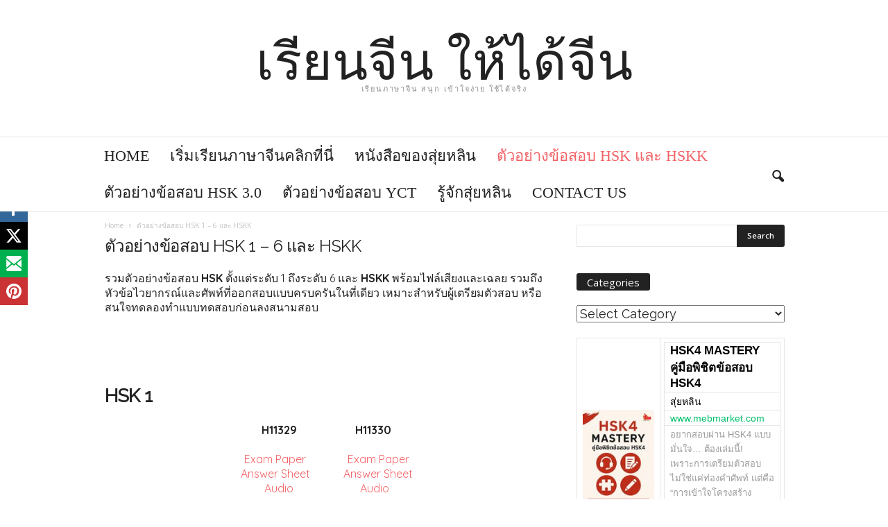

--- FILE ---
content_type: text/html; charset=UTF-8
request_url: https://chinesexpert.net/%E0%B8%95%E0%B8%B1%E0%B8%A7%E0%B8%AD%E0%B8%A2%E0%B9%88%E0%B8%B2%E0%B8%87%E0%B8%82%E0%B9%89%E0%B8%AD%E0%B8%AA%E0%B8%AD%E0%B8%9A-hsk/
body_size: 30935
content:
<!doctype html >
<!--[if IE 8]>    <html class="ie8" lang="en-US"> <![endif]-->
<!--[if IE 9]>    <html class="ie9" lang="en-US"> <![endif]-->
<!--[if gt IE 8]><!--> <html lang="en-US"> <!--<![endif]-->
<head>
	<script type="application/javascript" src="//anymind360.com/js/7948/ats.js"></script>
    <title>ตัวอย่างข้อสอบ HSK 1 &#8211; 6 และ HSKK | เรียนจีน ให้ได้จีน</title>
    <meta charset="UTF-8" />
    <meta name="viewport" content="width=device-width, initial-scale=1.0">
    <link rel="pingback" href="https://chinesexpert.net/xmlrpc.php" />
    <meta name='robots' content='max-image-preview:large' />

<!-- This section is created with the SZ-Google for WordPress plugin 1.9.4 -->
<!-- ===================================================================== -->
<!-- ===================================================================== -->

		<!-- Meta Tag Manager -->
		<meta property="fb:app_id" content="940225287892783" />
		<!-- / Meta Tag Manager -->
<link rel="apple-touch-icon-precomposed" sizes="76x76" href="https://0div.com:40/wp_010_classic_blog/wp-content/uploads/2014/10/newsmag-76.png"/><link rel="apple-touch-icon-precomposed" sizes="120x120" href="https://0div.com:40/wp_010_classic_blog/wp-content/uploads/2014/10/newsmag-120.png"/><link rel="apple-touch-icon-precomposed" sizes="152x152" href="https://0div.com:40/wp_010_classic_blog/wp-content/uploads/2014/10/newsmag-152.png"/><link rel="apple-touch-icon-precomposed" sizes="114x114" href="https://0div.com:40/wp_010_classic_blog/wp-content/uploads/2014/10/newsmag-114.png"/><link rel="apple-touch-icon-precomposed" sizes="144x144" href="https://0div.com:40/wp_010_classic_blog/wp-content/uploads/2014/10/newsmag-144.png"/><link rel='dns-prefetch' href='//fonts.googleapis.com' />
<link rel='dns-prefetch' href='//www.googletagmanager.com' />
<link rel='dns-prefetch' href='//pagead2.googlesyndication.com' />
<link rel="alternate" type="application/rss+xml" title="เรียนจีน ให้ได้จีน &raquo; Feed" href="https://chinesexpert.net/feed/" />
<link rel="alternate" type="application/rss+xml" title="เรียนจีน ให้ได้จีน &raquo; Comments Feed" href="https://chinesexpert.net/comments/feed/" />
<link rel="alternate" title="oEmbed (JSON)" type="application/json+oembed" href="https://chinesexpert.net/wp-json/oembed/1.0/embed?url=https%3A%2F%2Fchinesexpert.net%2F%25e0%25b8%2595%25e0%25b8%25b1%25e0%25b8%25a7%25e0%25b8%25ad%25e0%25b8%25a2%25e0%25b9%2588%25e0%25b8%25b2%25e0%25b8%2587%25e0%25b8%2582%25e0%25b9%2589%25e0%25b8%25ad%25e0%25b8%25aa%25e0%25b8%25ad%25e0%25b8%259a-hsk%2F" />
<link rel="alternate" title="oEmbed (XML)" type="text/xml+oembed" href="https://chinesexpert.net/wp-json/oembed/1.0/embed?url=https%3A%2F%2Fchinesexpert.net%2F%25e0%25b8%2595%25e0%25b8%25b1%25e0%25b8%25a7%25e0%25b8%25ad%25e0%25b8%25a2%25e0%25b9%2588%25e0%25b8%25b2%25e0%25b8%2587%25e0%25b8%2582%25e0%25b9%2589%25e0%25b8%25ad%25e0%25b8%25aa%25e0%25b8%25ad%25e0%25b8%259a-hsk%2F&#038;format=xml" />
<style id='wp-img-auto-sizes-contain-inline-css' type='text/css'>
img:is([sizes=auto i],[sizes^="auto," i]){contain-intrinsic-size:3000px 1500px}
/*# sourceURL=wp-img-auto-sizes-contain-inline-css */
</style>
<style id='wp-emoji-styles-inline-css' type='text/css'>

	img.wp-smiley, img.emoji {
		display: inline !important;
		border: none !important;
		box-shadow: none !important;
		height: 1em !important;
		width: 1em !important;
		margin: 0 0.07em !important;
		vertical-align: -0.1em !important;
		background: none !important;
		padding: 0 !important;
	}
/*# sourceURL=wp-emoji-styles-inline-css */
</style>
<style id='wp-block-library-inline-css' type='text/css'>
:root{--wp-block-synced-color:#7a00df;--wp-block-synced-color--rgb:122,0,223;--wp-bound-block-color:var(--wp-block-synced-color);--wp-editor-canvas-background:#ddd;--wp-admin-theme-color:#007cba;--wp-admin-theme-color--rgb:0,124,186;--wp-admin-theme-color-darker-10:#006ba1;--wp-admin-theme-color-darker-10--rgb:0,107,160.5;--wp-admin-theme-color-darker-20:#005a87;--wp-admin-theme-color-darker-20--rgb:0,90,135;--wp-admin-border-width-focus:2px}@media (min-resolution:192dpi){:root{--wp-admin-border-width-focus:1.5px}}.wp-element-button{cursor:pointer}:root .has-very-light-gray-background-color{background-color:#eee}:root .has-very-dark-gray-background-color{background-color:#313131}:root .has-very-light-gray-color{color:#eee}:root .has-very-dark-gray-color{color:#313131}:root .has-vivid-green-cyan-to-vivid-cyan-blue-gradient-background{background:linear-gradient(135deg,#00d084,#0693e3)}:root .has-purple-crush-gradient-background{background:linear-gradient(135deg,#34e2e4,#4721fb 50%,#ab1dfe)}:root .has-hazy-dawn-gradient-background{background:linear-gradient(135deg,#faaca8,#dad0ec)}:root .has-subdued-olive-gradient-background{background:linear-gradient(135deg,#fafae1,#67a671)}:root .has-atomic-cream-gradient-background{background:linear-gradient(135deg,#fdd79a,#004a59)}:root .has-nightshade-gradient-background{background:linear-gradient(135deg,#330968,#31cdcf)}:root .has-midnight-gradient-background{background:linear-gradient(135deg,#020381,#2874fc)}:root{--wp--preset--font-size--normal:16px;--wp--preset--font-size--huge:42px}.has-regular-font-size{font-size:1em}.has-larger-font-size{font-size:2.625em}.has-normal-font-size{font-size:var(--wp--preset--font-size--normal)}.has-huge-font-size{font-size:var(--wp--preset--font-size--huge)}.has-text-align-center{text-align:center}.has-text-align-left{text-align:left}.has-text-align-right{text-align:right}.has-fit-text{white-space:nowrap!important}#end-resizable-editor-section{display:none}.aligncenter{clear:both}.items-justified-left{justify-content:flex-start}.items-justified-center{justify-content:center}.items-justified-right{justify-content:flex-end}.items-justified-space-between{justify-content:space-between}.screen-reader-text{border:0;clip-path:inset(50%);height:1px;margin:-1px;overflow:hidden;padding:0;position:absolute;width:1px;word-wrap:normal!important}.screen-reader-text:focus{background-color:#ddd;clip-path:none;color:#444;display:block;font-size:1em;height:auto;left:5px;line-height:normal;padding:15px 23px 14px;text-decoration:none;top:5px;width:auto;z-index:100000}html :where(.has-border-color){border-style:solid}html :where([style*=border-top-color]){border-top-style:solid}html :where([style*=border-right-color]){border-right-style:solid}html :where([style*=border-bottom-color]){border-bottom-style:solid}html :where([style*=border-left-color]){border-left-style:solid}html :where([style*=border-width]){border-style:solid}html :where([style*=border-top-width]){border-top-style:solid}html :where([style*=border-right-width]){border-right-style:solid}html :where([style*=border-bottom-width]){border-bottom-style:solid}html :where([style*=border-left-width]){border-left-style:solid}html :where(img[class*=wp-image-]){height:auto;max-width:100%}:where(figure){margin:0 0 1em}html :where(.is-position-sticky){--wp-admin--admin-bar--position-offset:var(--wp-admin--admin-bar--height,0px)}@media screen and (max-width:600px){html :where(.is-position-sticky){--wp-admin--admin-bar--position-offset:0px}}

/*# sourceURL=wp-block-library-inline-css */
</style><style id='wp-block-heading-inline-css' type='text/css'>
h1:where(.wp-block-heading).has-background,h2:where(.wp-block-heading).has-background,h3:where(.wp-block-heading).has-background,h4:where(.wp-block-heading).has-background,h5:where(.wp-block-heading).has-background,h6:where(.wp-block-heading).has-background{padding:1.25em 2.375em}h1.has-text-align-left[style*=writing-mode]:where([style*=vertical-lr]),h1.has-text-align-right[style*=writing-mode]:where([style*=vertical-rl]),h2.has-text-align-left[style*=writing-mode]:where([style*=vertical-lr]),h2.has-text-align-right[style*=writing-mode]:where([style*=vertical-rl]),h3.has-text-align-left[style*=writing-mode]:where([style*=vertical-lr]),h3.has-text-align-right[style*=writing-mode]:where([style*=vertical-rl]),h4.has-text-align-left[style*=writing-mode]:where([style*=vertical-lr]),h4.has-text-align-right[style*=writing-mode]:where([style*=vertical-rl]),h5.has-text-align-left[style*=writing-mode]:where([style*=vertical-lr]),h5.has-text-align-right[style*=writing-mode]:where([style*=vertical-rl]),h6.has-text-align-left[style*=writing-mode]:where([style*=vertical-lr]),h6.has-text-align-right[style*=writing-mode]:where([style*=vertical-rl]){rotate:180deg}
/*# sourceURL=https://chinesexpert.net/wp-includes/blocks/heading/style.min.css */
</style>
<style id='wp-block-paragraph-inline-css' type='text/css'>
.is-small-text{font-size:.875em}.is-regular-text{font-size:1em}.is-large-text{font-size:2.25em}.is-larger-text{font-size:3em}.has-drop-cap:not(:focus):first-letter{float:left;font-size:8.4em;font-style:normal;font-weight:100;line-height:.68;margin:.05em .1em 0 0;text-transform:uppercase}body.rtl .has-drop-cap:not(:focus):first-letter{float:none;margin-left:.1em}p.has-drop-cap.has-background{overflow:hidden}:root :where(p.has-background){padding:1.25em 2.375em}:where(p.has-text-color:not(.has-link-color)) a{color:inherit}p.has-text-align-left[style*="writing-mode:vertical-lr"],p.has-text-align-right[style*="writing-mode:vertical-rl"]{rotate:180deg}
/*# sourceURL=https://chinesexpert.net/wp-includes/blocks/paragraph/style.min.css */
</style>
<link rel='stylesheet' id='wc-blocks-style-css' href='https://chinesexpert.net/wp-content/plugins/woocommerce/assets/client/blocks/wc-blocks.css?ver=wc-9.3.5' type='text/css' media='all' />
<style id='global-styles-inline-css' type='text/css'>
:root{--wp--preset--aspect-ratio--square: 1;--wp--preset--aspect-ratio--4-3: 4/3;--wp--preset--aspect-ratio--3-4: 3/4;--wp--preset--aspect-ratio--3-2: 3/2;--wp--preset--aspect-ratio--2-3: 2/3;--wp--preset--aspect-ratio--16-9: 16/9;--wp--preset--aspect-ratio--9-16: 9/16;--wp--preset--color--black: #000000;--wp--preset--color--cyan-bluish-gray: #abb8c3;--wp--preset--color--white: #ffffff;--wp--preset--color--pale-pink: #f78da7;--wp--preset--color--vivid-red: #cf2e2e;--wp--preset--color--luminous-vivid-orange: #ff6900;--wp--preset--color--luminous-vivid-amber: #fcb900;--wp--preset--color--light-green-cyan: #7bdcb5;--wp--preset--color--vivid-green-cyan: #00d084;--wp--preset--color--pale-cyan-blue: #8ed1fc;--wp--preset--color--vivid-cyan-blue: #0693e3;--wp--preset--color--vivid-purple: #9b51e0;--wp--preset--gradient--vivid-cyan-blue-to-vivid-purple: linear-gradient(135deg,rgb(6,147,227) 0%,rgb(155,81,224) 100%);--wp--preset--gradient--light-green-cyan-to-vivid-green-cyan: linear-gradient(135deg,rgb(122,220,180) 0%,rgb(0,208,130) 100%);--wp--preset--gradient--luminous-vivid-amber-to-luminous-vivid-orange: linear-gradient(135deg,rgb(252,185,0) 0%,rgb(255,105,0) 100%);--wp--preset--gradient--luminous-vivid-orange-to-vivid-red: linear-gradient(135deg,rgb(255,105,0) 0%,rgb(207,46,46) 100%);--wp--preset--gradient--very-light-gray-to-cyan-bluish-gray: linear-gradient(135deg,rgb(238,238,238) 0%,rgb(169,184,195) 100%);--wp--preset--gradient--cool-to-warm-spectrum: linear-gradient(135deg,rgb(74,234,220) 0%,rgb(151,120,209) 20%,rgb(207,42,186) 40%,rgb(238,44,130) 60%,rgb(251,105,98) 80%,rgb(254,248,76) 100%);--wp--preset--gradient--blush-light-purple: linear-gradient(135deg,rgb(255,206,236) 0%,rgb(152,150,240) 100%);--wp--preset--gradient--blush-bordeaux: linear-gradient(135deg,rgb(254,205,165) 0%,rgb(254,45,45) 50%,rgb(107,0,62) 100%);--wp--preset--gradient--luminous-dusk: linear-gradient(135deg,rgb(255,203,112) 0%,rgb(199,81,192) 50%,rgb(65,88,208) 100%);--wp--preset--gradient--pale-ocean: linear-gradient(135deg,rgb(255,245,203) 0%,rgb(182,227,212) 50%,rgb(51,167,181) 100%);--wp--preset--gradient--electric-grass: linear-gradient(135deg,rgb(202,248,128) 0%,rgb(113,206,126) 100%);--wp--preset--gradient--midnight: linear-gradient(135deg,rgb(2,3,129) 0%,rgb(40,116,252) 100%);--wp--preset--font-size--small: 13px;--wp--preset--font-size--medium: 20px;--wp--preset--font-size--large: 36px;--wp--preset--font-size--x-large: 42px;--wp--preset--font-family--inter: "Inter", sans-serif;--wp--preset--font-family--cardo: Cardo;--wp--preset--spacing--20: 0.44rem;--wp--preset--spacing--30: 0.67rem;--wp--preset--spacing--40: 1rem;--wp--preset--spacing--50: 1.5rem;--wp--preset--spacing--60: 2.25rem;--wp--preset--spacing--70: 3.38rem;--wp--preset--spacing--80: 5.06rem;--wp--preset--shadow--natural: 6px 6px 9px rgba(0, 0, 0, 0.2);--wp--preset--shadow--deep: 12px 12px 50px rgba(0, 0, 0, 0.4);--wp--preset--shadow--sharp: 6px 6px 0px rgba(0, 0, 0, 0.2);--wp--preset--shadow--outlined: 6px 6px 0px -3px rgb(255, 255, 255), 6px 6px rgb(0, 0, 0);--wp--preset--shadow--crisp: 6px 6px 0px rgb(0, 0, 0);}:where(.is-layout-flex){gap: 0.5em;}:where(.is-layout-grid){gap: 0.5em;}body .is-layout-flex{display: flex;}.is-layout-flex{flex-wrap: wrap;align-items: center;}.is-layout-flex > :is(*, div){margin: 0;}body .is-layout-grid{display: grid;}.is-layout-grid > :is(*, div){margin: 0;}:where(.wp-block-columns.is-layout-flex){gap: 2em;}:where(.wp-block-columns.is-layout-grid){gap: 2em;}:where(.wp-block-post-template.is-layout-flex){gap: 1.25em;}:where(.wp-block-post-template.is-layout-grid){gap: 1.25em;}.has-black-color{color: var(--wp--preset--color--black) !important;}.has-cyan-bluish-gray-color{color: var(--wp--preset--color--cyan-bluish-gray) !important;}.has-white-color{color: var(--wp--preset--color--white) !important;}.has-pale-pink-color{color: var(--wp--preset--color--pale-pink) !important;}.has-vivid-red-color{color: var(--wp--preset--color--vivid-red) !important;}.has-luminous-vivid-orange-color{color: var(--wp--preset--color--luminous-vivid-orange) !important;}.has-luminous-vivid-amber-color{color: var(--wp--preset--color--luminous-vivid-amber) !important;}.has-light-green-cyan-color{color: var(--wp--preset--color--light-green-cyan) !important;}.has-vivid-green-cyan-color{color: var(--wp--preset--color--vivid-green-cyan) !important;}.has-pale-cyan-blue-color{color: var(--wp--preset--color--pale-cyan-blue) !important;}.has-vivid-cyan-blue-color{color: var(--wp--preset--color--vivid-cyan-blue) !important;}.has-vivid-purple-color{color: var(--wp--preset--color--vivid-purple) !important;}.has-black-background-color{background-color: var(--wp--preset--color--black) !important;}.has-cyan-bluish-gray-background-color{background-color: var(--wp--preset--color--cyan-bluish-gray) !important;}.has-white-background-color{background-color: var(--wp--preset--color--white) !important;}.has-pale-pink-background-color{background-color: var(--wp--preset--color--pale-pink) !important;}.has-vivid-red-background-color{background-color: var(--wp--preset--color--vivid-red) !important;}.has-luminous-vivid-orange-background-color{background-color: var(--wp--preset--color--luminous-vivid-orange) !important;}.has-luminous-vivid-amber-background-color{background-color: var(--wp--preset--color--luminous-vivid-amber) !important;}.has-light-green-cyan-background-color{background-color: var(--wp--preset--color--light-green-cyan) !important;}.has-vivid-green-cyan-background-color{background-color: var(--wp--preset--color--vivid-green-cyan) !important;}.has-pale-cyan-blue-background-color{background-color: var(--wp--preset--color--pale-cyan-blue) !important;}.has-vivid-cyan-blue-background-color{background-color: var(--wp--preset--color--vivid-cyan-blue) !important;}.has-vivid-purple-background-color{background-color: var(--wp--preset--color--vivid-purple) !important;}.has-black-border-color{border-color: var(--wp--preset--color--black) !important;}.has-cyan-bluish-gray-border-color{border-color: var(--wp--preset--color--cyan-bluish-gray) !important;}.has-white-border-color{border-color: var(--wp--preset--color--white) !important;}.has-pale-pink-border-color{border-color: var(--wp--preset--color--pale-pink) !important;}.has-vivid-red-border-color{border-color: var(--wp--preset--color--vivid-red) !important;}.has-luminous-vivid-orange-border-color{border-color: var(--wp--preset--color--luminous-vivid-orange) !important;}.has-luminous-vivid-amber-border-color{border-color: var(--wp--preset--color--luminous-vivid-amber) !important;}.has-light-green-cyan-border-color{border-color: var(--wp--preset--color--light-green-cyan) !important;}.has-vivid-green-cyan-border-color{border-color: var(--wp--preset--color--vivid-green-cyan) !important;}.has-pale-cyan-blue-border-color{border-color: var(--wp--preset--color--pale-cyan-blue) !important;}.has-vivid-cyan-blue-border-color{border-color: var(--wp--preset--color--vivid-cyan-blue) !important;}.has-vivid-purple-border-color{border-color: var(--wp--preset--color--vivid-purple) !important;}.has-vivid-cyan-blue-to-vivid-purple-gradient-background{background: var(--wp--preset--gradient--vivid-cyan-blue-to-vivid-purple) !important;}.has-light-green-cyan-to-vivid-green-cyan-gradient-background{background: var(--wp--preset--gradient--light-green-cyan-to-vivid-green-cyan) !important;}.has-luminous-vivid-amber-to-luminous-vivid-orange-gradient-background{background: var(--wp--preset--gradient--luminous-vivid-amber-to-luminous-vivid-orange) !important;}.has-luminous-vivid-orange-to-vivid-red-gradient-background{background: var(--wp--preset--gradient--luminous-vivid-orange-to-vivid-red) !important;}.has-very-light-gray-to-cyan-bluish-gray-gradient-background{background: var(--wp--preset--gradient--very-light-gray-to-cyan-bluish-gray) !important;}.has-cool-to-warm-spectrum-gradient-background{background: var(--wp--preset--gradient--cool-to-warm-spectrum) !important;}.has-blush-light-purple-gradient-background{background: var(--wp--preset--gradient--blush-light-purple) !important;}.has-blush-bordeaux-gradient-background{background: var(--wp--preset--gradient--blush-bordeaux) !important;}.has-luminous-dusk-gradient-background{background: var(--wp--preset--gradient--luminous-dusk) !important;}.has-pale-ocean-gradient-background{background: var(--wp--preset--gradient--pale-ocean) !important;}.has-electric-grass-gradient-background{background: var(--wp--preset--gradient--electric-grass) !important;}.has-midnight-gradient-background{background: var(--wp--preset--gradient--midnight) !important;}.has-small-font-size{font-size: var(--wp--preset--font-size--small) !important;}.has-medium-font-size{font-size: var(--wp--preset--font-size--medium) !important;}.has-large-font-size{font-size: var(--wp--preset--font-size--large) !important;}.has-x-large-font-size{font-size: var(--wp--preset--font-size--x-large) !important;}
/*# sourceURL=global-styles-inline-css */
</style>

<style id='classic-theme-styles-inline-css' type='text/css'>
/*! This file is auto-generated */
.wp-block-button__link{color:#fff;background-color:#32373c;border-radius:9999px;box-shadow:none;text-decoration:none;padding:calc(.667em + 2px) calc(1.333em + 2px);font-size:1.125em}.wp-block-file__button{background:#32373c;color:#fff;text-decoration:none}
/*# sourceURL=/wp-includes/css/classic-themes.min.css */
</style>
<link rel='stylesheet' id='SFSImainCss-css' href='https://chinesexpert.net/wp-content/plugins/ultimate-social-media-icons/css/sfsi-style.css?ver=2.9.6' type='text/css' media='all' />
<link rel='stylesheet' id='woocommerce-layout-css' href='https://chinesexpert.net/wp-content/plugins/woocommerce/assets/css/woocommerce-layout.css?ver=9.3.5' type='text/css' media='all' />
<link rel='stylesheet' id='woocommerce-smallscreen-css' href='https://chinesexpert.net/wp-content/plugins/woocommerce/assets/css/woocommerce-smallscreen.css?ver=9.3.5' type='text/css' media='only screen and (max-width: 768px)' />
<link rel='stylesheet' id='woocommerce-general-css' href='https://chinesexpert.net/wp-content/plugins/woocommerce/assets/css/woocommerce.css?ver=9.3.5' type='text/css' media='all' />
<style id='woocommerce-inline-inline-css' type='text/css'>
.woocommerce form .form-row .required { visibility: visible; }
/*# sourceURL=woocommerce-inline-inline-css */
</style>
<link rel='stylesheet' id='ppress-frontend-css' href='https://chinesexpert.net/wp-content/plugins/wp-user-avatar/assets/css/frontend.min.css?ver=4.16.8' type='text/css' media='all' />
<link rel='stylesheet' id='ppress-flatpickr-css' href='https://chinesexpert.net/wp-content/plugins/wp-user-avatar/assets/flatpickr/flatpickr.min.css?ver=4.16.8' type='text/css' media='all' />
<link rel='stylesheet' id='ppress-select2-css' href='https://chinesexpert.net/wp-content/plugins/wp-user-avatar/assets/select2/select2.min.css?ver=6.9' type='text/css' media='all' />
<link rel='stylesheet' id='google_font_open_sans-css' href='https://fonts.googleapis.com/css?family=Open+Sans%3A300%2C400%2C600%2C700&#038;subset=latin%2Clatin-ext%2Cthai&#038;ver=6.9' type='text/css' media='all' />
<link rel='stylesheet' id='google_font_roboto_cond-css' href='https://fonts.googleapis.com/css?family=Roboto%3A400%2C300%2C700%2C700italic%2C400italic%2C300italic&#038;subset=latin%2Clatin-ext%2Cthai&#038;ver=6.9' type='text/css' media='all' />
<link rel='stylesheet' id='google-fonts-style-css' href='https://fonts.googleapis.com/css?family=Quicksand%3A400%2C700%7CVollkorn%3A400%2C700&#038;subset=latin%2Clatin-ext%2Cthai&#038;ver=6.9' type='text/css' media='all' />
<link rel='stylesheet' id='seed-fonts-all-css' href='https://fonts.googleapis.com/css?family=Raleway%3A400&#038;ver=6.9' type='text/css' media='all' />
<style id='seed-fonts-all-inline-css' type='text/css'>
h1, h2, h3, h4, h5, h6, nav, .menu, .button, .price, ._heading{font-family: "Raleway",sans-serif !important; font-weight: 400 !important; }body {--s-heading:"Raleway",sans-serif !important}body {--s-heading-weight:400}
/*# sourceURL=seed-fonts-all-inline-css */
</style>
<link rel='stylesheet' id='seed-fonts-body-all-css' href='https://fonts.googleapis.com/css?family=Raleway%3A400&#038;ver=6.9' type='text/css' media='all' />
<style id='seed-fonts-body-all-inline-css' type='text/css'>
body{font-family: "Raleway",sans-serif !important; font-weight: 400 !important; font-size: 18px !important; line-height: 1.6 !important; }body {--s-body:"Raleway",sans-serif !important;--s-body-line-height:1.6;}
/*# sourceURL=seed-fonts-body-all-inline-css */
</style>
<link rel='stylesheet' id='td-theme-css' href='https://chinesexpert.net/wp-content/themes/Newsmag/style.css?ver=2.0c' type='text/css' media='all' />
<link rel='stylesheet' id='td-theme-child-css' href='https://chinesexpert.net/wp-content/themes/Newsmag-child/style.css?ver=2.0c' type='text/css' media='all' />
<link rel='stylesheet' id='js_composer_front-css' href='https://chinesexpert.net/wp-content/plugins/js_composer/assets/css/js_composer.css?ver=4.6.2' type='text/css' media='all' />
<link rel='stylesheet' id='td-theme-woo-css' href='https://chinesexpert.net/wp-content/themes/Newsmag/style-woocommerce.css?ver=3.3.1' type='text/css' media='all' />
<link rel='stylesheet' id='td-theme-demo-style-css' href='https://chinesexpert.net/wp-content/themes/Newsmag/includes/demos/blog/demo_style.css?ver=3.3.1' type='text/css' media='all' />
<script type="text/javascript" src="https://chinesexpert.net/wp-includes/js/jquery/jquery.min.js?ver=3.7.1" id="jquery-core-js"></script>
<script type="text/javascript" src="https://chinesexpert.net/wp-includes/js/jquery/jquery-migrate.min.js?ver=3.4.1" id="jquery-migrate-js"></script>
<script type="text/javascript" src="https://chinesexpert.net/wp-content/plugins/woocommerce/assets/js/jquery-blockui/jquery.blockUI.min.js?ver=2.7.0-wc.9.3.5" id="jquery-blockui-js" data-wp-strategy="defer"></script>
<script type="text/javascript" id="wc-add-to-cart-js-extra">
/* <![CDATA[ */
var wc_add_to_cart_params = {"ajax_url":"/wp-admin/admin-ajax.php","wc_ajax_url":"/?wc-ajax=%%endpoint%%","i18n_view_cart":"View cart","cart_url":"https://chinesexpert.net/cart/","is_cart":"","cart_redirect_after_add":"no"};
//# sourceURL=wc-add-to-cart-js-extra
/* ]]> */
</script>
<script type="text/javascript" src="https://chinesexpert.net/wp-content/plugins/woocommerce/assets/js/frontend/add-to-cart.min.js?ver=9.3.5" id="wc-add-to-cart-js" data-wp-strategy="defer"></script>
<script type="text/javascript" src="https://chinesexpert.net/wp-content/plugins/woocommerce/assets/js/js-cookie/js.cookie.min.js?ver=2.1.4-wc.9.3.5" id="js-cookie-js" defer="defer" data-wp-strategy="defer"></script>
<script type="text/javascript" id="woocommerce-js-extra">
/* <![CDATA[ */
var woocommerce_params = {"ajax_url":"/wp-admin/admin-ajax.php","wc_ajax_url":"/?wc-ajax=%%endpoint%%"};
//# sourceURL=woocommerce-js-extra
/* ]]> */
</script>
<script type="text/javascript" src="https://chinesexpert.net/wp-content/plugins/woocommerce/assets/js/frontend/woocommerce.min.js?ver=9.3.5" id="woocommerce-js" defer="defer" data-wp-strategy="defer"></script>
<script type="text/javascript" src="https://chinesexpert.net/wp-content/plugins/wp-user-avatar/assets/flatpickr/flatpickr.min.js?ver=4.16.8" id="ppress-flatpickr-js"></script>
<script type="text/javascript" src="https://chinesexpert.net/wp-content/plugins/wp-user-avatar/assets/select2/select2.min.js?ver=4.16.8" id="ppress-select2-js"></script>
<script type="text/javascript" src="https://chinesexpert.net/wp-content/plugins/js_composer/assets/js/vendors/woocommerce-add-to-cart.js?ver=4.6.2" id="vc_woocommerce-add-to-cart-js-js"></script>
<link rel="https://api.w.org/" href="https://chinesexpert.net/wp-json/" /><link rel="alternate" title="JSON" type="application/json" href="https://chinesexpert.net/wp-json/wp/v2/pages/5305" /><link rel="EditURI" type="application/rsd+xml" title="RSD" href="https://chinesexpert.net/xmlrpc.php?rsd" />
<meta name="generator" content="WordPress 6.9" />
<meta name="generator" content="WooCommerce 9.3.5" />
<link rel="canonical" href="https://chinesexpert.net/%e0%b8%95%e0%b8%b1%e0%b8%a7%e0%b8%ad%e0%b8%a2%e0%b9%88%e0%b8%b2%e0%b8%87%e0%b8%82%e0%b9%89%e0%b8%ad%e0%b8%aa%e0%b8%ad%e0%b8%9a-hsk/" />
<link rel='shortlink' href='https://chinesexpert.net/?p=5305' />
<meta name="generator" content="Site Kit by Google 1.170.0" /><!-- Global site tag (gtag.js) - Google Analytics -->
<script async src="https://www.googletagmanager.com/gtag/js?id=G-LGJHSXPENK"></script>
<script>
  window.dataLayer = window.dataLayer || [];
  function gtag(){dataLayer.push(arguments);}
  gtag('js', new Date());

  gtag('config', 'G-LGJHSXPENK');
</script>

<script async src="https://pagead2.googlesyndication.com/pagead/js/adsbygoogle.js?client=ca-pub-9703589579001448"
     crossorigin="anonymous"></script>

<!-- Facebook Pixel Code -->
<script>
!function(f,b,e,v,n,t,s)
{if(f.fbq)return;n=f.fbq=function(){n.callMethod?
n.callMethod.apply(n,arguments):n.queue.push(arguments)};
if(!f._fbq)f._fbq=n;n.push=n;n.loaded=!0;n.version='2.0';
n.queue=[];t=b.createElement(e);t.async=!0;
t.src=v;s=b.getElementsByTagName(e)[0];
s.parentNode.insertBefore(t,s)}(window, document,'script',
'https://connect.facebook.net/en_US/fbevents.js');
fbq('init', '696936077551552');
fbq('track', 'PageView');
</script>
<noscript><img height="1" width="1" style="display:none"
src="https://www.facebook.com/tr?id=696936077551552&ev=PageView&noscript=1"
/></noscript>
<!-- End Facebook Pixel Code --><meta name="follow.[base64]" content="JMPWPrA3JGXe7r5fFBRw"/><!--[if lt IE 9]><script src="https://html5shim.googlecode.com/svn/trunk/html5.js"></script><![endif]-->
    	<noscript><style>.woocommerce-product-gallery{ opacity: 1 !important; }</style></noscript>
	
<!-- Google AdSense meta tags added by Site Kit -->
<meta name="google-adsense-platform-account" content="ca-host-pub-2644536267352236">
<meta name="google-adsense-platform-domain" content="sitekit.withgoogle.com">
<!-- End Google AdSense meta tags added by Site Kit -->
<meta name="generator" content="Powered by Visual Composer - drag and drop page builder for WordPress."/>
<!--[if IE 8]><link rel="stylesheet" type="text/css" href="https://chinesexpert.net/wp-content/plugins/js_composer/assets/css/vc-ie8.css" media="screen"><![endif]-->
<!-- Google AdSense snippet added by Site Kit -->
<script type="text/javascript" async="async" src="https://pagead2.googlesyndication.com/pagead/js/adsbygoogle.js?client=ca-pub-9703589579001448&amp;host=ca-host-pub-2644536267352236" crossorigin="anonymous"></script>

<!-- End Google AdSense snippet added by Site Kit -->

<!-- JS generated by theme -->

<script>
    
    

	    var tdBlocksArray = []; //here we store all the items for the current page

	    //td_block class - each ajax block uses a object of this class for requests
	    function tdBlock() {
		    this.id = '';
		    this.block_type = 1; //block type id (1-234 etc)
		    this.atts = '';
		    this.td_column_number = '';
		    this.td_current_page = 1; //
		    this.post_count = 0; //from wp
		    this.found_posts = 0; //from wp
		    this.max_num_pages = 0; //from wp
		    this.td_filter_value = ''; //current live filter value
		    this.is_ajax_running = false;
		    this.td_user_action = ''; // load more or infinite loader (used by the animation)
		    this.header_color = '';
		    this.ajax_pagination_infinite_stop = ''; //show load more at page x
	    }


        // td_js_generator - mini detector
        (function(){
            var htmlTag = document.getElementsByTagName("html")[0];

            if ( navigator.userAgent.indexOf("MSIE 10.0") > -1 ) {
                htmlTag.className += ' ie10';
            }

            if ( !!navigator.userAgent.match(/Trident.*rv\:11\./) ) {
                htmlTag.className += ' ie11';
            }

            if ( /(iPad|iPhone|iPod)/g.test(navigator.userAgent) ) {
                htmlTag.className += ' td-md-is-ios';
            }

            var user_agent = navigator.userAgent.toLowerCase();
            if ( user_agent.indexOf("android") > -1 ) {
                htmlTag.className += ' td-md-is-android';
            }

            if ( -1 !== navigator.userAgent.indexOf('Mac OS X')  ) {
                htmlTag.className += ' td-md-is-os-x';
            }

            if ( /chrom(e|ium)/.test(navigator.userAgent.toLowerCase()) ) {
               htmlTag.className += ' td-md-is-chrome';
            }

            if ( -1 !== navigator.userAgent.indexOf('Firefox') ) {
                htmlTag.className += ' td-md-is-firefox';
            }

            if ( -1 !== navigator.userAgent.indexOf('Safari') && -1 === navigator.userAgent.indexOf('Chrome') ) {
                htmlTag.className += ' td-md-is-safari';
            }

            if( -1 !== navigator.userAgent.indexOf('IEMobile') ){
                htmlTag.className += ' td-md-is-iemobile';
            }

        })();




        var tdLocalCache = {};

        ( function () {
            "use strict";

            tdLocalCache = {
                data: {},
                remove: function (resource_id) {
                    delete tdLocalCache.data[resource_id];
                },
                exist: function (resource_id) {
                    return tdLocalCache.data.hasOwnProperty(resource_id) && tdLocalCache.data[resource_id] !== null;
                },
                get: function (resource_id) {
                    return tdLocalCache.data[resource_id];
                },
                set: function (resource_id, cachedData) {
                    tdLocalCache.remove(resource_id);
                    tdLocalCache.data[resource_id] = cachedData;
                }
            };
        })();

    
    
var tds_login_sing_in_widget="show";
var td_viewport_interval_list=[{"limitBottom":767,"sidebarWidth":251},{"limitBottom":1023,"sidebarWidth":339}];
var td_animation_stack_effect="type0";
var tds_animation_stack=true;
var td_animation_stack_specific_selectors=".entry-thumb, img";
var td_animation_stack_general_selectors=".td-animation-stack img, .post img";
var tds_general_modal_image="yes";
var td_ajax_url="https:\/\/chinesexpert.net\/wp-admin\/admin-ajax.php?td_theme_name=Newsmag&v=3.3.1";
var td_get_template_directory_uri="https:\/\/chinesexpert.net\/wp-content\/themes\/Newsmag";
var tds_snap_menu="smart_snap_always";
var tds_logo_on_sticky="";
var tds_header_style="10";
var td_please_wait="Please wait...";
var td_email_user_pass_incorrect="User or password incorrect!";
var td_email_user_incorrect="Email or username incorrect!";
var td_email_incorrect="Email incorrect!";
var tds_more_articles_on_post_enable="";
var tds_more_articles_on_post_time_to_wait="";
var tds_more_articles_on_post_pages_distance_from_top=0;
var tds_theme_color_site_wide="#f26367";
var tds_smart_sidebar="enabled";
var tdThemeName="Newsmag";
var td_magnific_popup_translation_tPrev="Previous (Left arrow key)";
var td_magnific_popup_translation_tNext="Next (Right arrow key)";
var td_magnific_popup_translation_tCounter="%curr% of %total%";
var td_magnific_popup_translation_ajax_tError="The content from %url% could not be loaded.";
var td_magnific_popup_translation_image_tError="The image #%curr% could not be loaded.";
var tdsDateFormat="l, F j, Y";
var tdDateNamesI18n={"month_names":["January","February","March","April","May","June","July","August","September","October","November","December"],"month_names_short":["Jan","Feb","Mar","Apr","May","Jun","Jul","Aug","Sep","Oct","Nov","Dec"],"day_names":["Sunday","Monday","Tuesday","Wednesday","Thursday","Friday","Saturday"],"day_names_short":["Sun","Mon","Tue","Wed","Thu","Fri","Sat"]};
var td_ad_background_click_link="";
var td_ad_background_click_target="";
</script>


<!-- Header style compiled by theme -->

<style>
    
.td-header-border:before,
    .td-trending-now-title,
    .td_block_mega_menu .td_mega_menu_sub_cats .cur-sub-cat,
    .td-post-category:hover,
    .td-header-style-2 .td-header-sp-logo,
    .td-next-prev-wrap a:hover i,
    .page-nav .current,
    .widget_calendar tfoot a:hover,
    .td-footer-container .widget_search .wpb_button:hover,
    .td-scroll-up-visible,
    .dropcap,
    .td-category a,
    input[type="submit"]:hover,
    .td-post-small-box a:hover,
    .td-404-sub-sub-title a:hover,
    .td-rating-bar-wrap div,
    .td_top_authors .td-active .td-author-post-count,
    .td_top_authors .td-active .td-author-comments-count,
    .td_smart_list_3 .td-sml3-top-controls i:hover,
    .td_smart_list_3 .td-sml3-bottom-controls i:hover,
    .td_wrapper_video_playlist .td_video_controls_playlist_wrapper,
    .td-read-more a:hover,
    .td-login-wrap .btn,
    .td_display_err,
    .td-header-style-6 .td-top-menu-full,
    #bbpress-forums button:hover,
    #bbpress-forums .bbp-pagination .current,
    .bbp_widget_login .button:hover,
    .header-search-wrap .td-drop-down-search .btn:hover,
    .td-post-text-content .more-link-wrap:hover a,
    #buddypress div.item-list-tabs ul li > a span,
    #buddypress div.item-list-tabs ul li > a:hover span,
    #buddypress input[type=submit]:hover,
    #buddypress a.button:hover span,
    #buddypress div.item-list-tabs ul li.selected a span,
    #buddypress div.item-list-tabs ul li.current a span,
    #buddypress input[type=submit]:focus,
    .td-grid-style-3 .td-big-grid-post .td-module-thumb a:last-child:before,
    .td-grid-style-4 .td-big-grid-post .td-module-thumb a:last-child:before,
    .td-grid-style-5 .td-big-grid-post .td-module-thumb:after,
    .td_category_template_2 .td-category-siblings .td-category a:hover,
    .td-weather-week:before,
    .td-weather-information:before {
        background-color: #f26367;
    }

    @media (max-width: 767px) {
        .td-category a.td-current-sub-category {
            background-color: #f26367;
        }
    }

    .woocommerce .onsale,
    .woocommerce .woocommerce a.button:hover,
    .woocommerce-page .woocommerce .button:hover,
    .single-product .product .summary .cart .button:hover,
    .woocommerce .woocommerce .product a.button:hover,
    .woocommerce .product a.button:hover,
    .woocommerce .product #respond input#submit:hover,
    .woocommerce .checkout input#place_order:hover,
    .woocommerce .woocommerce.widget .button:hover,
    .woocommerce .woocommerce-message .button:hover,
    .woocommerce .woocommerce-error .button:hover,
    .woocommerce .woocommerce-info .button:hover,
    .woocommerce.widget .ui-slider .ui-slider-handle,
    .vc_btn-black:hover,
	.wpb_btn-black:hover,
	.item-list-tabs .feed:hover a,
	.td-smart-list-button:hover {
    	background-color: #f26367 !important;
    }

    .td-header-sp-top-menu .top-header-menu > .current-menu-item > a,
    .td-header-sp-top-menu .top-header-menu > .current-menu-ancestor > a,
    .td-header-sp-top-menu .top-header-menu > .current-category-ancestor > a,
    .td-header-sp-top-menu .top-header-menu > li > a:hover,
    .td-header-sp-top-menu .top-header-menu > .sfHover > a,
    .top-header-menu ul .current-menu-item > a,
    .top-header-menu ul .current-menu-ancestor > a,
    .top-header-menu ul .current-category-ancestor > a,
    .top-header-menu ul li > a:hover,
    .top-header-menu ul .sfHover > a,
    .sf-menu ul .td-menu-item > a:hover,
    .sf-menu ul .sfHover > a,
    .sf-menu ul .current-menu-ancestor > a,
    .sf-menu ul .current-category-ancestor > a,
    .sf-menu ul .current-menu-item > a,
    .td_module_wrap:hover .entry-title a,
    .td_mod_mega_menu:hover .entry-title a,
    .footer-email-wrap a,
    .widget a:hover,
    .td-footer-container .widget_calendar #today,
    .td-category-pulldown-filter a.td-pulldown-category-filter-link:hover,
    .td-load-more-wrap a:hover,
    .td-post-next-prev-content a:hover,
    .td-author-name a:hover,
    .td-author-url a:hover,
    .td_mod_related_posts:hover .entry-title a,
    .td-search-query,
    .header-search-wrap .td-drop-down-search .result-msg a:hover,
    .td_top_authors .td-active .td-authors-name a,
    .post blockquote p,
    .td-post-content blockquote p,
    .page blockquote p,
    .comment-list cite a:hover,
    .comment-list cite:hover,
    .comment-list .comment-reply-link:hover,
    a,
    .white-menu #td-header-menu .sf-menu > li > a:hover,
    .white-menu #td-header-menu .sf-menu > .current-menu-ancestor > a,
    .white-menu #td-header-menu .sf-menu > .current-menu-item > a,
    .td-stack-classic-blog .td-post-text-content .more-link-wrap:hover a,
    .td_quote_on_blocks,
    #bbpress-forums .bbp-forum-freshness a:hover,
    #bbpress-forums .bbp-topic-freshness a:hover,
    #bbpress-forums .bbp-forums-list li a:hover,
    #bbpress-forums .bbp-forum-title:hover,
    #bbpress-forums .bbp-topic-permalink:hover,
    #bbpress-forums .bbp-topic-started-by a:hover,
    #bbpress-forums .bbp-topic-started-in a:hover,
    #bbpress-forums .bbp-body .super-sticky li.bbp-topic-title .bbp-topic-permalink,
    #bbpress-forums .bbp-body .sticky li.bbp-topic-title .bbp-topic-permalink,
    #bbpress-forums #subscription-toggle a:hover,
    #bbpress-forums #favorite-toggle a:hover,
    .widget_display_replies .bbp-author-name,
    .widget_display_topics .bbp-author-name,
    .td-subcategory-header .td-category-siblings .td-subcat-dropdown a.td-current-sub-category,
    .td-subcategory-header .td-category-siblings .td-subcat-dropdown a:hover,
    .td-pulldown-filter-display-option:hover,
    .td-pulldown-filter-display-option .td-pulldown-filter-link:hover,
    .td_normal_slide .td-wrapper-pulldown-filter .td-pulldown-filter-list a:hover,
    #buddypress ul.item-list li div.item-title a:hover,
    .td_block_13 .td-pulldown-filter-list a:hover,
    .td_smart_list_8 .td-smart-list-dropdown-wrap .td-smart-list-button:hover,
    .td_smart_list_8 .td-smart-list-dropdown-wrap .td-smart-list-button:hover i,
    .td-sub-footer-container a:hover,
    .td-instagram-user a {
        color: #f26367;
    }

    .td-stack-classic-blog .td-post-text-content .more-link-wrap:hover a {
        outline-color: #f26367;
    }

    .td-mega-menu .wpb_content_element li a:hover,
    .td_login_tab_focus {
        color: #f26367 !important;
    }

    .td-next-prev-wrap a:hover i,
    .page-nav .current,
    .widget_tag_cloud a:hover,
    .post .td_quote_box,
    .page .td_quote_box,
    .td-login-panel-title,
    #bbpress-forums .bbp-pagination .current,
    .td_category_template_2 .td-category-siblings .td-category a:hover,
    .page-template-page-pagebuilder-latest .td-instagram-user {
        border-color: #f26367;
    }

    .td_wrapper_video_playlist .td_video_currently_playing:after,
    .item-list-tabs .feed:hover {
        border-color: #f26367 !important;
    }


    
    .td-pb-row [class*="td-pb-span"],
    .td-pb-border-top,
    .page-template-page-title-sidebar-php .td-page-content > .wpb_row:first-child,
    .td-post-sharing,
    .td-post-content,
    .td-post-next-prev,
    .author-box-wrap,
    .td-comments-title-wrap,
    .comment-list,
    .comment-respond,
    .td-post-template-5 header,
    .td-container,
    .wpb_content_element,
    .wpb_column,
    .wpb_row,
    .white-menu .td-header-container .td-header-main-menu,
    .td-post-template-1 .td-post-content,
    .td-post-template-4 .td-post-sharing-top,
    .td-header-style-6 .td-header-header .td-make-full,
    #disqus_thread,
    .page-template-page-pagebuilder-title-php .td-page-content > .wpb_row:first-child,
    .td-footer-container:before {
        border-color: #ffffff;
    }
    .td-top-border {
        border-color: #ffffff !important;
    }
    .td-container-border:after,
    .td-next-prev-separator,
    .td-pb-row .wpb_column:before,
    .td-container-border:before,
    .td-main-content:before,
    .td-main-sidebar:before,
    .td-pb-row .td-pb-span4:nth-of-type(3):after,
    .td-pb-row .td-pb-span4:nth-last-of-type(3):after {
    	background-color: #ffffff;
    }
    @media (max-width: 767px) {
    	.white-menu .td-header-main-menu {
      		border-color: #ffffff;
      	}
    }



    
    .td-header-main-menu {
        background-color: #ffffff;
    }

    
    .sf-menu > li > a,
    .header-search-wrap .td-icon-search,
    #td-top-mobile-toggle i {
        color: #222222;
    }

    
    .td-sub-footer-container {
        background-color: #111111;
    }
    .td-sub-footer-container:after {
        background-color: transparent;
    }
    .td-sub-footer-container:before {
        background-color: transparent;
    }
    .td-footer-container.td-container {
        border-bottom-width: 0;
    }

    
    .td-sub-footer-container,
    .td-sub-footer-container a {
        color: #ffffff;
    }
    .td-sub-footer-container li a:before {
        background-color: #ffffff;
    }

    
    .top-header-menu li a,
    .td-header-sp-top-menu .td_data_time,
    .td-weather-top-widget .td-weather-header .td-weather-city,
    .td-weather-top-widget .td-weather-now {
        font-family:Tahoma, Verdana, Geneva;
	font-weight:normal;
	
    }
    
    .top-header-menu ul li a {
    	font-family:Tahoma, Verdana, Geneva;
	font-weight:normal;
	
    }
	
    .sf-menu > .td-menu-item > a {
        font-family:Tahoma, Verdana, Geneva;
	font-size:22px;
	line-height:53px;
	font-weight:normal;
	
    }
    
    .sf-menu ul .td-menu-item a {
        font-family:Tahoma, Verdana, Geneva;
	font-size:18px;
	line-height:26px;
	font-weight:normal;
	
    }
    
    .td_mod_mega_menu .item-details a {
        font-family:Tahoma, Verdana, Geneva;
	font-weight:normal;
	
    }
    
    .td_mega_menu_sub_cats .block-mega-child-cats a {
        font-family:Tahoma, Verdana, Geneva;
	font-size:14px;
	line-height:18px;
	font-weight:normal;
	text-transform:none;
	
    }

    
    .td-mobile-content .td-mobile-main-menu > li > a {
        font-family:Georgia, Times, "Times New Roman", serif;
	
    }

	
    .td-mobile-content .sub-menu a {
        font-family:Georgia, Times, "Times New Roman", serif;
	
    }

	
    .td_block_trending_now .entry-title {
    	font-weight:normal;
	
    }
    
    .td_module_1 .td-module-title {
    	font-weight:normal;
	
    }
    
    .td_module_2 .td-module-title {
    	font-weight:normal;
	
    }
    
    .td_module_3 .td-module-title {
    	font-weight:normal;
	
    }
    
    .td_module_4 .td-module-title {
    	font-weight:normal;
	
    }
    
    .td_module_5 .td-module-title {
    	font-weight:normal;
	
    }
    
    .td_module_6 .td-module-title {
    	font-weight:normal;
	
    }
    
    .td_module_7 .td-module-title {
    	font-weight:normal;
	
    }
    
    .td_module_8 .td-module-title {
    	font-weight:normal;
	
    }
    
    .td_module_9 .td-module-title {
    	font-weight:normal;
	
    }
    
    .td_module_10 .td-module-title {
    	font-weight:normal;
	
    }
    
    .td_module_11 .td-module-title {
    	font-weight:normal;
	
    }
    
    .td_module_12 .td-module-title {
    	font-weight:normal;
	
    }
    
    .td_module_13 .td-module-title {
    	font-weight:normal;
	
    }
    
    .td_module_14 .td-module-title {
    	font-weight:normal;
	
    }
    
    .td_module_15 .entry-title {
    	font-size:34px;
	line-height:40px;
	font-weight:normal;
	
    }
    
    .td_module_mx1 .td-module-title {
    	font-weight:normal;
	
    }
    
    .td_module_mx2 .td-module-title {
    	font-weight:normal;
	
    }
    
    .td_module_mx3 .td-module-title {
    	font-weight:normal;
	
    }
    
    .td_module_mx4 .td-module-title {
    	font-weight:normal;
	
    }
    
    .td-theme-slider.iosSlider-col-3 .td-module-title a {
        font-weight:normal;
	
    }
    
    .td-theme-slider.iosSlider-col-2 .td-module-title a {
        font-weight:normal;
	
    }
    
    .td-theme-slider.iosSlider-col-1 .td-module-title a {
        font-weight:normal;
	
    }
    
    .page .td-post-template-6 .td-post-header h1 {
        font-weight:normal;
	
    }

    
    .block-title > span,
    .block-title > a,
    .widgettitle,
    .td-trending-now-title,
    .wpb_tabs li a,
    .vc_tta-container .vc_tta-color-grey.vc_tta-tabs-position-top.vc_tta-style-classic .vc_tta-tabs-container .vc_tta-tab > a,
    .td-related-title .td-related-left,
    .td-related-title .td-related-right,
    .category .entry-title span,
    .td-author-counters span,
    .woocommerce-tabs h2,
    .woocommerce .product .products h2 {
        font-size:15px;
	line-height:21px;
	font-weight:normal;
	
    }
    
    .td-excerpt,
    .td-module-excerpt {
        font-size:16px;
	
    }


    
    .td-big-grid-post .entry-title {
        font-family:Vollkorn;
	
    }
    
    .td_block_big_grid .td-big-thumb .entry-title,
    .td_block_big_grid_2 .td-big-thumb .entry-title,
    .td_block_big_grid_3 .td-big-thumb .entry-title,
    .td_block_big_grid_4 .td-big-thumb .entry-title,
    .td_block_big_grid_5 .td-big-thumb .entry-title,
    .td_block_big_grid_6 .td-big-thumb .entry-title,
    .td_block_big_grid_7 .td-big-thumb .entry-title {
        font-weight:normal;
	
    }
    
    .td_block_big_grid .td-tiny-thumb .entry-title,
    .td_block_big_grid_2 .td-tiny-thumb .entry-title,
    .td_block_big_grid_3 .td-tiny-thumb .entry-title,
    .td_block_big_grid_4 .td-tiny-thumb .entry-title,
    .td_block_big_grid_5 .td-tiny-thumb .entry-title,
    .td_block_big_grid_6 .td-tiny-thumb .entry-title,
    .td_block_big_grid_7 .td-tiny-thumb .entry-title {
        font-weight:normal;
	
    }








	
	.post header .entry-title {
		font-family:Tahoma, Verdana, Geneva;
	
	}

	
    .td-post-template-default header .entry-title {
        font-family:Tahoma, Verdana, Geneva;
	font-size:34px;
	line-height:40px;
	font-weight:normal;
	
    }
    
    .td-post-template-1 header .entry-title {
        font-family:Vollkorn;
	font-weight:normal;
	
    }
    
    .td-post-template-2 header .entry-title {
        font-family:Vollkorn;
	font-weight:normal;
	
    }
    
    .td-post-template-3 header .entry-title {
        font-family:Vollkorn;
	font-weight:normal;
	
    }
    
    .td-post-template-4 header .entry-title {
        font-family:Georgia, Times, "Times New Roman", serif;
	font-weight:normal;
	
    }
    
    .td-post-template-5 header .entry-title {
        font-family:Vollkorn;
	font-weight:normal;
	
    }
    
    .td-post-template-6 header .entry-title {
        font-family:Vollkorn;
	font-weight:normal;
	
    }
    
    .td-post-template-7 header .entry-title {
        font-family:Vollkorn;
	font-weight:normal;
	
    }
    
    .td-post-template-8 header .entry-title {
        font-family:Tahoma, Verdana, Geneva;
	font-weight:normal;
	
    }




    
    .td-post-content p,
    .td-post-content {
        font-family:Quicksand;
	font-size:20px;
	line-height:28px;
	
    }
    
    .td-post-content h1 {
        font-family:Quicksand;
	
    }
    
    .td-post-content h2 {
        font-family:Quicksand;
	
    }
    
    .td-post-content h3 {
        font-family:Quicksand;
	
    }
    
    .td-post-content h4 {
        font-family:Quicksand;
	
    }
    
    .td-post-content h5 {
        font-family:Quicksand;
	
    }
    
    .td-post-content h6 {
        font-family:Quicksand;
	
    }





    
    .td-page-header h1,
    .woocommerce-page .page-title {
    	font-weight:normal;
	
    }
    
    .td-page-content p,
    .td-page-content .td_block_text_with_title,
    .woocommerce-page .page-description > p,
    .wpb_text_column p {
    	font-family:Quicksand;
	font-size:16px;
	
    }
    
    .td-page-content h1,
    .wpb_text_column h1 {
    	font-family:Quicksand;
	
    }
    
    .td-page-content h2,
    .wpb_text_column h2 {
    	font-family:Quicksand;
	
    }
    
    .td-page-content h3,
    .wpb_text_column h3 {
    	font-family:Quicksand;
	
    }
    
    .td-page-content h4,
    .wpb_text_column h4 {
    	font-family:Quicksand;
	
    }
    
    .td-page-content h5,
    .wpb_text_column h5 {
    	font-family:Quicksand;
	
    }
    
    .td-page-content h6,
    .wpb_text_column h6 {
    	font-family:Quicksand;
	
    }



    
    .td-page-content .dropcap,
    .td-post-content .dropcap,
    .comment-content .dropcap {
    	font-size:73px;
	line-height:48px;
	font-weight:normal;
	
    }
    
    body, p {
    	font-size:16px;
	
    }



    
	@media (min-width: 768px) {
        .td-main-menu-logo img,
        .sf-menu > .td-menu-item > a > img {
            max-height: 53px;
        }
        #td-header-menu,
        .td-header-menu-wrap {
            min-height: 53px;
        }
        .td-main-menu-logo a {
            line-height: 53px;
        }
	}
	.td-main-menu-logo {
	    height: 53px;
	}
</style>

<!-- Google Tag Manager --> 
<script>(function(w,d,s,l,i){w[l]=w[l]||[];w[l].push({'gtm.start': 
new Date().getTime(),event:'gtm.js'});var f=d.getElementsByTagName(s)[0], 
j=d.createElement(s),dl=l!='dataLayer'?'&l='+l:'';j.async=true;j.src= 
'https://www.googletagmanager.com/gtm.js?id='+i+dl;f.parentNode.insertBefore(j,f); 
})(window,document,'script','dataLayer','GTM-WXSS4WS');</script> 
<!-- End Google Tag Manager --> 


<!-- Facebook Pixel Code --> 
<script> 
!function(f,b,e,v,n,t,s) 
{if(f.fbq)return;n=f.fbq=function(){n.callMethod? 
n.callMethod.apply(n,arguments):n.queue.push(arguments)}; 
if(!f._fbq)f._fbq=n;n.push=n;n.loaded=!0;n.version='2.0'; 
n.queue=[];t=b.createElement(e);t.async=!0; 
t.src=v;s=b.getElementsByTagName(e)[0]; 
s.parentNode.insertBefore(t,s)}(window, document,'script', 
'https://connect.facebook.net/en_US/fbevents.js'); 
fbq('init', '382554735503998'); 
fbq('track', 'PageView'); 
</script> 
<noscript><img height="1" width="1" style="display:none" 
src="https://www.facebook.com/tr?id=382554735503998&ev=PageView&noscript=1" 
/></noscript> 
<!-- End Facebook Pixel Code -->

<meta name="google-site-verification" content="fmcEZilTgsuVWEe8bAH4x5dlJ9wQjMZbdf8RQp5Ml3k" /><style class='wp-fonts-local' type='text/css'>
@font-face{font-family:Inter;font-style:normal;font-weight:300 900;font-display:fallback;src:url('https://chinesexpert.net/wp-content/plugins/woocommerce/assets/fonts/Inter-VariableFont_slnt,wght.woff2') format('woff2');font-stretch:normal;}
@font-face{font-family:Cardo;font-style:normal;font-weight:400;font-display:fallback;src:url('https://chinesexpert.net/wp-content/plugins/woocommerce/assets/fonts/cardo_normal_400.woff2') format('woff2');}
</style>
<link rel="icon" href="https://chinesexpert.net/wp-content/uploads/2016/01/cropped-xulin-png-e14523998379021-32x32.png" sizes="32x32" />
<link rel="icon" href="https://chinesexpert.net/wp-content/uploads/2016/01/cropped-xulin-png-e14523998379021-192x192.png" sizes="192x192" />
<link rel="apple-touch-icon" href="https://chinesexpert.net/wp-content/uploads/2016/01/cropped-xulin-png-e14523998379021-180x180.png" />
<meta name="msapplication-TileImage" content="https://chinesexpert.net/wp-content/uploads/2016/01/cropped-xulin-png-e14523998379021-270x270.png" />
<noscript><style> .wpb_animate_when_almost_visible { opacity: 1; }</style></noscript></head>

<body data-rsssl=1 class="wp-singular page-template-default page page-id-5305 wp-theme-Newsmag wp-child-theme-Newsmag-child theme-Newsmag sfsi_actvite_theme_default woocommerce-no-js -hsk td-stack-classic-blog white-menu white-grid wpb-js-composer js-comp-ver-4.6.2 vc_responsive td-animation-stack-type0 td-full-layout" itemscope="itemscope" itemtype="https://schema.org/WebPage">

        <div class="td-scroll-up"><i class="td-icon-menu-up"></i></div>

    <div class="td-menu-background"></div>
<div id="td-mobile-nav">
    <div class="td-mobile-container">
        <!-- mobile menu top section -->
        <div class="td-menu-socials-wrap">
            <!-- socials -->
            <div class="td-menu-socials">
                
        <span class="td-social-icon-wrap">
            <a target="_blank" href="http://chinesexpert.blogspot.com/" title="Blogger">
                <i class="td-icon-font td-icon-blogger"></i>
            </a>
        </span>
        <span class="td-social-icon-wrap">
            <a target="_blank" href="#" title="Evernote">
                <i class="td-icon-font td-icon-evernote"></i>
            </a>
        </span>
        <span class="td-social-icon-wrap">
            <a target="_blank" href="https://www.facebook.com/chinesexpert/" title="Facebook">
                <i class="td-icon-font td-icon-facebook"></i>
            </a>
        </span>
        <span class="td-social-icon-wrap">
            <a target="_blank" href="https://plus.google.com/u/0/104488143004629402181" title="Google+">
                <i class="td-icon-font td-icon-googleplus"></i>
            </a>
        </span>
        <span class="td-social-icon-wrap">
            <a target="_blank" href="#" title="Grooveshark">
                <i class="td-icon-font td-icon-grooveshark"></i>
            </a>
        </span>
        <span class="td-social-icon-wrap">
            <a target="_blank" href="#" title="Instagram">
                <i class="td-icon-font td-icon-instagram"></i>
            </a>
        </span>            </div>
            <!-- close button -->
            <div class="td-mobile-close">
                <a href="#"><i class="td-icon-close-mobile"></i></a>
            </div>
        </div>

        <!-- login section -->
                    <div class="td-menu-login-section">
                
    <div class="td-guest-wrap">
        <div class="td-menu-avatar"><div class="td-avatar-container"><img alt='' src='https://secure.gravatar.com/avatar/?s=80&#038;d=mm&#038;r=g' srcset='https://secure.gravatar.com/avatar/?s=160&#038;d=mm&#038;r=g 2x' class='avatar avatar-80 photo avatar-default' height='80' width='80' decoding='async'/></div></div>
        <div class="td-menu-login"><a id="login-link-mob">Sign in</a></div>
    </div>
            </div>
        
        <!-- menu section -->
        <div class="td-mobile-content">
            <div class="menu-menu-container"><ul id="menu-menu" class="td-mobile-main-menu"><li id="menu-item-2604" class="menu-item menu-item-type-post_type menu-item-object-page menu-item-first menu-item-2604"><a href="https://chinesexpert.net/home/">Home</a></li>
<li id="menu-item-1155" class="menu-item menu-item-type-post_type menu-item-object-page menu-item-1155"><a href="https://chinesexpert.net/courses/">เริ่มเรียนภาษาจีนคลิกที่นี่</a></li>
<li id="menu-item-105" class="menu-item menu-item-type-post_type menu-item-object-page menu-item-105"><a href="https://chinesexpert.net/%e0%b8%ab%e0%b8%99%e0%b8%b1%e0%b8%87%e0%b8%aa%e0%b8%b7%e0%b8%ad%e0%b8%a0%e0%b8%b2%e0%b8%a9%e0%b8%b2%e0%b8%88%e0%b8%b5%e0%b8%99-%e0%b8%82%e0%b8%ad%e0%b8%87%e0%b8%aa%e0%b8%b8%e0%b9%88%e0%b8%a2%e0%b8%ab%e0%b8%a5%e0%b8%b4%e0%b8%99/">หนังสือของสุ่ยหลิน</a></li>
<li id="menu-item-5313" class="menu-item menu-item-type-post_type menu-item-object-page current-menu-item page_item page-item-5305 current_page_item menu-item-5313"><a href="https://chinesexpert.net/%e0%b8%95%e0%b8%b1%e0%b8%a7%e0%b8%ad%e0%b8%a2%e0%b9%88%e0%b8%b2%e0%b8%87%e0%b8%82%e0%b9%89%e0%b8%ad%e0%b8%aa%e0%b8%ad%e0%b8%9a-hsk/">ตัวอย่างข้อสอบ HSK และ HSKK</a></li>
<li id="menu-item-13662" class="menu-item menu-item-type-post_type menu-item-object-page menu-item-13662"><a href="https://chinesexpert.net/%e0%b8%95%e0%b8%b1%e0%b8%a7%e0%b8%ad%e0%b8%a2%e0%b9%88%e0%b8%b2%e0%b8%87%e0%b8%82%e0%b9%89%e0%b8%ad%e0%b8%aa%e0%b8%ad%e0%b8%9a-hsk-3-0/">ตัวอย่างข้อสอบ HSK 3.0</a></li>
<li id="menu-item-13353" class="menu-item menu-item-type-post_type menu-item-object-page menu-item-13353"><a href="https://chinesexpert.net/%e0%b8%95%e0%b8%b1%e0%b8%a7%e0%b8%ad%e0%b8%a2%e0%b9%88%e0%b8%b2%e0%b8%87%e0%b8%82%e0%b9%89%e0%b8%ad%e0%b8%aa%e0%b8%ad%e0%b8%9a-yct/">ตัวอย่างข้อสอบ YCT</a></li>
<li id="menu-item-104" class="menu-item menu-item-type-post_type menu-item-object-page menu-item-104"><a href="https://chinesexpert.net/%e0%b8%a3%e0%b8%b9%e0%b9%89%e0%b8%88%e0%b8%b1%e0%b8%81-%e0%b8%aa%e0%b8%b8%e0%b9%88%e0%b8%a2%e0%b8%ab%e0%b8%a5%e0%b8%b4%e0%b8%99/">รู้จักสุ่ยหลิน</a></li>
<li id="menu-item-103" class="menu-item menu-item-type-post_type menu-item-object-page menu-item-103"><a href="https://chinesexpert.net/contact-us/">Contact us</a></li>
</ul></div>        </div>
    </div>

    <!-- register/login section -->
            <div id="login-form-mobile" class="td-register-section">
            
            <div id="td-login-mob" class="td-login-animation td-login-hide-mob">
            	<!-- close button -->
	            <div class="td-login-close">
	                <a href="#" class="td-back-button"><i class="td-icon-read-down"></i></a>
	                <div class="td-login-title">Sign in</div>
	                <!-- close button -->
		            <div class="td-mobile-close">
		                <a href="#"><i class="td-icon-close-mobile"></i></a>
		            </div>
	            </div>
	            <div class="td-login-form-wrap">
	                <div class="td-login-panel-title"><span>Welcome!</span>Log into your account</div>
	                <div class="td_display_err"></div>
	                <div class="td-login-inputs"><input class="td-login-input" type="text" name="login_email" id="login_email-mob" value="" required><label>your username</label></div>
	                <div class="td-login-inputs"><input class="td-login-input" type="password" name="login_pass" id="login_pass-mob" value="" required><label>your password</label></div>
	                <input type="button" name="login_button" id="login_button-mob" class="td-login-button" value="LOG IN">
	                <div class="td-login-info-text"><a href="#" id="forgot-pass-link-mob">Forgot your password?</a></div>
                </div>
            </div>

            

            <div id="td-forgot-pass-mob" class="td-login-animation td-login-hide-mob">
                <!-- close button -->
	            <div class="td-forgot-pass-close">
	                <a href="#" class="td-back-button"><i class="td-icon-read-down"></i></a>
	                <div class="td-login-title">Password recovery</div>
	            </div>
	            <div class="td-login-form-wrap">
	                <div class="td-login-panel-title">Recover your password</div>
	                <div class="td_display_err"></div>
	                <div class="td-login-inputs"><input class="td-login-input" type="text" name="forgot_email" id="forgot_email-mob" value="" required><label>your email</label></div>
	                <input type="button" name="forgot_button" id="forgot_button-mob" class="td-login-button" value="Send My Pass">
                </div>
            </div>
        </div>
    </div>    <div class="td-search-background"></div>
<div class="td-search-wrap-mob">
	<div class="td-drop-down-search" aria-labelledby="td-header-search-button">
		<form method="get" class="td-search-form" action="https://chinesexpert.net/">
			<!-- close button -->
			<div class="td-search-close">
				<a href="#"><i class="td-icon-close-mobile"></i></a>
			</div>
			<div role="search" class="td-search-input">
				<span>Search</span>
				<input id="td-header-search-mob" type="text" value="" name="s" autocomplete="off" />
			</div>
		</form>
		<div id="td-aj-search-mob"></div>
	</div>
</div>

    <div id="td-outer-wrap">
    
        <div class="td-outer-container">
        
            <!--
Header style 10
-->

<div class="td-header-wrap td-header-style-10">
	<div class="td-top-menu-full">
        <div class="td-header-row td-header-top-menu td-make-full">
		    <!-- LOGIN MODAL -->

                <div  id="login-form" class="white-popup-block mfp-hide mfp-with-anim">
                    <div class="td-login-wrap">
                        <a href="#" class="td-back-button"><i class="td-icon-modal-back"></i></a>
                        <div id="td-login-div" class="td-login-form-div td-display-block">
                            <div class="td-login-panel-title">Sign in</div>
                            <div class="td-login-panel-descr">Welcome! Log into your account</div>
                            <div class="td_display_err"></div>
                            <div class="td-login-inputs"><input class="td-login-input" type="text" name="login_email" id="login_email" value="" required><label>your username</label></div>
	                        <div class="td-login-inputs"><input class="td-login-input" type="password" name="login_pass" id="login_pass" value="" required><label>your password</label></div>
                            <input type="button" name="login_button" id="login_button" class="wpb_button btn td-login-button" value="Login">
                            <div class="td-login-info-text"><a href="#" id="forgot-pass-link">Forgot your password? Get help</a></div>
                            
                        </div>

                        

                         <div id="td-forgot-pass-div" class="td-login-form-div td-display-none">
                            <div class="td-login-panel-title">Password recovery</div>
                            <div class="td-login-panel-descr">Recover your password</div>
                            <div class="td_display_err"></div>
                            <div class="td-login-inputs"><input class="td-login-input" type="text" name="forgot_email" id="forgot_email" value="" required><label>your email</label></div>
                            <input type="button" name="forgot_button" id="forgot_button" class="wpb_button btn td-login-button" value="Send My Password">
                            <div class="td-login-info-text">A password will be e-mailed to you.</div>
                        </div>
                    </div>
                </div>
                	    </div>
	</div>

	<div class="td-header-row td-header-header ">
		<div class="td-header-text-logo">
					<span class="td-logo-text-container">
		<a class="td-logo-wrap" href="https://chinesexpert.net/">
						<span class="td-logo-text">เรียนจีน ให้ได้จีน </span>
						<span class="td-tagline-text">เรียนภาษาจีน สนุก เข้าใจง่าย ใช้ได้จริง </span>
		</a>
    </span>
				</div>
	</div>

    <div class="td-header-menu-wrap">
        <div class="td-header-row td-header-main-menu">
            <div class="td-make-full">
                <div id="td-header-menu" role="navigation">
    <div id="td-top-mobile-toggle"><a href="#"><i class="td-icon-font td-icon-mobile"></i></a></div>
    <div class="td-main-menu-logo td-logo-in-header">
            </div>
    <div class="menu-menu-container"><ul id="menu-menu-1" class="sf-menu"><li class="menu-item menu-item-type-post_type menu-item-object-page menu-item-first td-menu-item td-normal-menu menu-item-2604"><a href="https://chinesexpert.net/home/">Home</a></li>
<li class="menu-item menu-item-type-post_type menu-item-object-page td-menu-item td-normal-menu menu-item-1155"><a href="https://chinesexpert.net/courses/">เริ่มเรียนภาษาจีนคลิกที่นี่</a></li>
<li class="menu-item menu-item-type-post_type menu-item-object-page td-menu-item td-normal-menu menu-item-105"><a href="https://chinesexpert.net/%e0%b8%ab%e0%b8%99%e0%b8%b1%e0%b8%87%e0%b8%aa%e0%b8%b7%e0%b8%ad%e0%b8%a0%e0%b8%b2%e0%b8%a9%e0%b8%b2%e0%b8%88%e0%b8%b5%e0%b8%99-%e0%b8%82%e0%b8%ad%e0%b8%87%e0%b8%aa%e0%b8%b8%e0%b9%88%e0%b8%a2%e0%b8%ab%e0%b8%a5%e0%b8%b4%e0%b8%99/">หนังสือของสุ่ยหลิน</a></li>
<li class="menu-item menu-item-type-post_type menu-item-object-page current-menu-item page_item page-item-5305 current_page_item td-menu-item td-normal-menu menu-item-5313"><a href="https://chinesexpert.net/%e0%b8%95%e0%b8%b1%e0%b8%a7%e0%b8%ad%e0%b8%a2%e0%b9%88%e0%b8%b2%e0%b8%87%e0%b8%82%e0%b9%89%e0%b8%ad%e0%b8%aa%e0%b8%ad%e0%b8%9a-hsk/">ตัวอย่างข้อสอบ HSK และ HSKK</a></li>
<li class="menu-item menu-item-type-post_type menu-item-object-page td-menu-item td-normal-menu menu-item-13662"><a href="https://chinesexpert.net/%e0%b8%95%e0%b8%b1%e0%b8%a7%e0%b8%ad%e0%b8%a2%e0%b9%88%e0%b8%b2%e0%b8%87%e0%b8%82%e0%b9%89%e0%b8%ad%e0%b8%aa%e0%b8%ad%e0%b8%9a-hsk-3-0/">ตัวอย่างข้อสอบ HSK 3.0</a></li>
<li class="menu-item menu-item-type-post_type menu-item-object-page td-menu-item td-normal-menu menu-item-13353"><a href="https://chinesexpert.net/%e0%b8%95%e0%b8%b1%e0%b8%a7%e0%b8%ad%e0%b8%a2%e0%b9%88%e0%b8%b2%e0%b8%87%e0%b8%82%e0%b9%89%e0%b8%ad%e0%b8%aa%e0%b8%ad%e0%b8%9a-yct/">ตัวอย่างข้อสอบ YCT</a></li>
<li class="menu-item menu-item-type-post_type menu-item-object-page td-menu-item td-normal-menu menu-item-104"><a href="https://chinesexpert.net/%e0%b8%a3%e0%b8%b9%e0%b9%89%e0%b8%88%e0%b8%b1%e0%b8%81-%e0%b8%aa%e0%b8%b8%e0%b9%88%e0%b8%a2%e0%b8%ab%e0%b8%a5%e0%b8%b4%e0%b8%99/">รู้จักสุ่ยหลิน</a></li>
<li class="menu-item menu-item-type-post_type menu-item-object-page td-menu-item td-normal-menu menu-item-103"><a href="https://chinesexpert.net/contact-us/">Contact us</a></li>
</ul></div></div>

<div class="td-search-wrapper">
    <div id="td-top-search">
        <!-- Search -->
        <div class="header-search-wrap">
            <div class="dropdown header-search">
                <a id="td-header-search-button" href="#" role="button" class="dropdown-toggle " data-toggle="dropdown"><i class="td-icon-search"></i></a>
                <a id="td-header-search-button-mob" href="#" role="button" class="dropdown-toggle " data-toggle="dropdown"><i class="td-icon-search"></i></a>
            </div>
        </div>
    </div>
</div>

<div class="header-search-wrap">
	<div class="dropdown header-search">
		<div class="td-drop-down-search" aria-labelledby="td-header-search-button">
			<form method="get" class="td-search-form" action="https://chinesexpert.net/">
				<div role="search" class="td-head-form-search-wrap">
					<input class="needsclick" id="td-header-search" type="text" value="" name="s" autocomplete="off" /><input class="wpb_button wpb_btn-inverse btn" type="submit" id="td-header-search-top" value="Search" />
				</div>
			</form>
			<div id="td-aj-search"></div>
		</div>
	</div>
</div>            </div>
        </div>
    </div>

	<div class="td-header-container">
		<div class="td-header-row">
			<div class="td-header-sp-rec">
				
<div class="td-header-ad-wrap  td-ad">
    

</div>			</div>
		</div>
	</div>
</div>    <div class="td-container">
        <div class="td-container-border">
            <div class="td-pb-row">
                                            <div class="td-pb-span8 td-main-content" role="main">
                                <div class="td-ss-main-content">
                                                                                <div class="td-page-header td-pb-padding-side">
                                                <div class="entry-crumbs" itemscope itemtype="http://schema.org/BreadcrumbList"><span class="td-bred-first"><a href="https://chinesexpert.net/">Home</a></span> <i class="td-icon-right td-bread-sep td-bred-no-url-last"></i> <span class="td-bred-no-url-last">ตัวอย่างข้อสอบ HSK 1 &#8211; 6 และ HSKK</span></div>                                                <h1 class="entry-title td-page-title">
                                                    <span>ตัวอย่างข้อสอบ HSK 1 &#8211; 6 และ HSKK</span>
                                                </h1>
                                            </div>
                                            <div class="td-pb-padding-side td-page-content">
                                            <p>รวมตัวอย่างข้อสอบ&nbsp;<strong>HSK</strong> ตั้งแต่ระดับ 1 ถึงระดับ 6 และ <strong>HSKK</strong> พร้อมไฟล์เสียงและเฉลย รวมถึงหัวข้อไวยากรณ์และศัพท์ที่ออกสอบแบบครบครันในที่เดียว เหมาะสำหรับผู้เตรียมตัวสอบ หรือสนใจทดลองทำแบบทดสอบก่อนลงสนามสอบ</p><h2 class="wp-block-heading">&nbsp;</h2><h2 class="wp-block-heading"><strong>HSK 1</strong></h2><p class="has-text-align-center"><strong>H11329&nbsp; &nbsp; &nbsp; &nbsp; &nbsp; &nbsp; &nbsp; &nbsp; &nbsp; &nbsp; &nbsp;H11330</strong></p><p class="has-text-align-center"><a href="https://chinesexpert.net/wp-content/uploads/2018/03/H11329-exam-paper.pdf" target="_blank" rel="noopener noreferrer">Exam Paper&nbsp;</a> &nbsp; &nbsp; &nbsp; &nbsp; &nbsp; &nbsp; &nbsp;<a href="https://chinesexpert.net/wp-content/uploads/2018/03/H11330-exam-paper.pdf" target="_blank" rel="noopener noreferrer">Exam Paper</a><br><a href="https://chinesexpert.net/wp-content/uploads/2018/03/H11329-answer-sheet.pdf" target="_blank" rel="noopener noreferrer">Answer Sheet</a>&nbsp; &nbsp; &nbsp; &nbsp; &nbsp; &nbsp; <a href="https://chinesexpert.net/wp-content/uploads/2018/03/H11330-answer-sheet.pdf" target="_blank" rel="noopener noreferrer">Answer Sheet</a><br><a href="https://chinesexpert.net/wp-content/uploads/2018/03/H11329-听力.mp3" target="_blank" rel="noopener noreferrer">Audio</a>&nbsp; &nbsp; &nbsp; &nbsp; &nbsp; &nbsp; &nbsp; &nbsp; &nbsp; &nbsp; &nbsp; &nbsp; <a href="https://chinesexpert.net/wp-content/uploads/2018/03/H11330-听力.mp3" target="_blank" rel="noopener noreferrer">Audio</a></p><p class="has-text-align-center"><strong>H11331&nbsp; &nbsp; &nbsp; &nbsp; &nbsp; &nbsp; &nbsp; &nbsp; &nbsp; &nbsp; &nbsp;H11332</strong></p><p class="has-text-align-center"><a href="https://chinesexpert.net/wp-content/uploads/2018/03/H11331-exam-paper.pdf" target="_blank" rel="noopener noreferrer">Exam Paper</a>&nbsp; &nbsp; &nbsp; &nbsp; &nbsp; &nbsp; &nbsp; &nbsp;<a href="https://chinesexpert.net/wp-content/uploads/2018/03/H11332-exam-paper.pdf" target="_blank" rel="noopener noreferrer">Exam Paper</a><a href="https://chinesexpert.net/wp-content/uploads/2018/03/H11331-exam-paper.pdf" target="_blank" rel="noopener noreferrer"><br></a><a href="https://chinesexpert.net/wp-content/uploads/2018/03/H11331-answer-sheet.pdf" target="_blank" rel="noopener noreferrer">Answer Sheet</a>&nbsp; &nbsp; &nbsp; &nbsp; &nbsp; &nbsp; <a href="https://chinesexpert.net/wp-content/uploads/2018/03/H11332-answer-sheet.pdf" target="_blank" rel="noopener noreferrer">Answer Sheet</a><a href="https://chinesexpert.net/wp-content/uploads/2018/03/H11331-exam-paper.pdf" target="_blank" rel="noopener noreferrer"><br></a><a href="https://chinesexpert.net/wp-content/uploads/2018/03/H11331-听力.mp3" target="_blank" rel="noopener noreferrer">Audio</a>&nbsp; &nbsp; &nbsp; &nbsp; &nbsp; &nbsp; &nbsp; &nbsp; &nbsp; &nbsp; &nbsp; &nbsp;<a href="https://chinesexpert.net/wp-content/uploads/2018/03/H11332-听力.mp3" target="_blank" rel="noopener noreferrer">Audio</a></p><p class="has-text-align-center"><strong>H11334</strong></p><p class="has-text-align-center"><a href="https://chinesexpert.net/wp-content/uploads/2018/03/H11334-exam-paper.pdf" target="_blank" rel="noopener noreferrer">Exam Paper</a> <br><a href="https://chinesexpert.net/wp-content/uploads/2018/03/H11334-answer-sheet.pdf" target="_blank" rel="noopener noreferrer">Answer Sheet</a><br><a href="https://chinesexpert.net/wp-content/uploads/2018/03/H11334-听力.mp3" target="_blank" rel="noopener noreferrer">Audio</a></p><p class="has-text-align-center"><strong>H10901</strong>                               <strong>H10902</strong></p><p class="has-text-align-center"><a href="https://chinesexpert.net/wp-content/uploads/2018/03/H10901.pdf" target="_blank" rel="noopener noreferrer">Exam Paper &amp; Answer</a>                <a href="https://chinesexpert.net/wp-content/uploads/2018/03/H10902.pdf" target="_blank" rel="noopener noreferrer">Exam Paper &amp; Answer</a><br><a href="https://chinesexpert.net/wp-content/uploads/2018/03/H10901-1.mp3" target="_blank" rel="noopener noreferrer">Audio</a>                                       <a href="https://chinesexpert.net/wp-content/uploads/2018/03/H10902.mp3" target="_blank" rel="noopener noreferrer">Audio</a></p><p class="has-text-align-center"><strong>H11003</strong> <strong>                             H11004</strong></p><p class="has-text-align-center"><a href="https://chinesexpert.net/wp-content/uploads/2018/03/H11003.pdf" target="_blank" rel="noopener noreferrer">Exam Paper &amp; Answer</a>                 <a href="https://chinesexpert.net/wp-content/uploads/2018/03/H11004.pdf" target="_blank" rel="noopener noreferrer">Exam Paper &amp; Answer</a><br><a href="https://chinesexpert.net/wp-content/uploads/2018/03/H11003.mp3" target="_blank" rel="noopener noreferrer">Audio</a>                                     <a href="https://chinesexpert.net/wp-content/uploads/2018/03/H11004.mp3" target="_blank" rel="noopener noreferrer">Audio</a></p><p class="has-text-align-center"><strong>H11005</strong></p><p class="has-text-align-center"><a href="https://chinesexpert.net/wp-content/uploads/2018/03/H11005.pdf" target="_blank" rel="noopener noreferrer">Exam Paper &amp; Answer</a><br><a href="https://chinesexpert.net/wp-content/uploads/2018/03/H11005.mp3" target="_blank" rel="noopener noreferrer">Audio</a></p><h2 class="wp-block-heading"><strong>HSK 2</strong></h2><p class="has-text-align-center"><strong>H21329&nbsp; &nbsp; &nbsp; &nbsp; &nbsp; &nbsp; &nbsp; &nbsp; &nbsp; &nbsp; &nbsp;H21330</strong></p><p class="has-text-align-center"><a href="https://chinesexpert.net/wp-content/uploads/2018/03/H21329-exam-paper.pdf" target="_blank" rel="noopener noreferrer">Exam Paper</a>&nbsp; &nbsp; &nbsp; &nbsp; &nbsp; &nbsp; &nbsp; &nbsp;<a href="https://chinesexpert.net/wp-content/uploads/2018/03/H21330-exam-paper.pdf" target="_blank" rel="noopener noreferrer">Exam Paper</a><br><a href="https://chinesexpert.net/wp-content/uploads/2018/03/H21329-answer-sheet.pdf" target="_blank" rel="noopener noreferrer">Answer Sheet</a>&nbsp; &nbsp; &nbsp; &nbsp; &nbsp; &nbsp; <a href="https://chinesexpert.net/wp-content/uploads/2018/03/H21330-answer-sheet.pdf" target="_blank" rel="noopener noreferrer">Answer Sheet</a><br><a href="https://chinesexpert.net/wp-content/uploads/2018/03/H21329-听力.mp3" target="_blank" rel="noopener noreferrer">Audio</a>&nbsp; &nbsp; &nbsp; &nbsp; &nbsp; &nbsp; &nbsp; &nbsp; &nbsp; &nbsp; &nbsp; &nbsp; <a href="https://chinesexpert.net/wp-content/uploads/2018/03/H21330-听力.mp3" target="_blank" rel="noopener noreferrer">Audio</a></p><p class="has-text-align-center"><strong>H21331&nbsp; &nbsp; &nbsp; &nbsp; &nbsp; &nbsp; &nbsp; &nbsp; &nbsp; &nbsp; &nbsp; H21332</strong></p><p class="has-text-align-center"><a href="https://chinesexpert.net/wp-content/uploads/2018/03/H21331-exam-paper.pdf" target="_blank" rel="noopener noreferrer">Exam Paper</a>&nbsp; &nbsp; &nbsp; &nbsp; &nbsp; &nbsp; &nbsp; &nbsp;<a href="https://chinesexpert.net/wp-content/uploads/2018/03/H21332-exam-paper.pdf" target="_blank" rel="noopener noreferrer">Exam Paper</a><br><a href="https://chinesexpert.net/wp-content/uploads/2018/03/H21331-answer-sheet.pdf" target="_blank" rel="noopener noreferrer">Answer Sheet</a>&nbsp; &nbsp; &nbsp; &nbsp; &nbsp; &nbsp;&nbsp;<a href="https://chinesexpert.net/wp-content/uploads/2018/03/H21332-answer-sheet.pdf" target="_blank" rel="noopener noreferrer">Answer Sheet</a><br><a href="https://chinesexpert.net/wp-content/uploads/2018/03/H21331-听力.mp3" target="_blank" rel="noopener noreferrer">Audio</a>&nbsp; &nbsp; &nbsp; &nbsp; &nbsp; &nbsp; &nbsp; &nbsp; &nbsp; &nbsp; &nbsp; &nbsp;&nbsp;<a href="https://chinesexpert.net/wp-content/uploads/2018/03/H21332-听力.mp3" target="_blank" rel="noopener noreferrer">Audio</a></p><p class="has-text-align-center"><strong>H21334</strong></p><p class="has-text-align-center"><a href="https://chinesexpert.net/wp-content/uploads/2018/03/H21334-exam-paper.pdf" target="_blank" rel="noopener noreferrer">Exam Paper</a><br><a href="https://chinesexpert.net/wp-content/uploads/2018/03/H21334-answer-sheet.pdf" target="_blank" rel="noopener noreferrer">Answer Sheet</a><br><a href="https://chinesexpert.net/wp-content/uploads/2018/03/H21334-听力.mp3" target="_blank" rel="noopener noreferrer">Audio</a></p><p class="has-text-align-center"><strong>H20901</strong>                                      <strong>H20902</strong></p><p class="has-text-align-center"><a href="https://chinesexpert.net/wp-content/uploads/2018/03/H20901.pdf" target="_blank" rel="noopener noreferrer">Exam Paper &amp; Answer</a>                          <a href="https://chinesexpert.net/wp-content/uploads/2018/03/H20902.pdf" target="_blank" rel="noopener noreferrer">Exam Paper &amp; Answer</a><br><a href="https://chinesexpert.net/wp-content/uploads/2018/03/H20901.mp3" target="_blank" rel="noopener noreferrer">Audio</a>                                           <a href="https://chinesexpert.net/wp-content/uploads/2018/03/H20902.mp3" target="_blank" rel="noopener noreferrer">Audio</a></p><p class="has-text-align-center"><strong>H21003</strong>                                      <strong>H21004</strong></p><p class="has-text-align-center"><a href="https://chinesexpert.net/wp-content/uploads/2018/03/H21003.pdf" target="_blank" rel="noopener noreferrer">Exam Paper &amp; Answer</a>                          <a href="https://chinesexpert.net/wp-content/uploads/2018/03/H21004.pdf" target="_blank" rel="noopener noreferrer">Exam Paper &amp; Answer</a><br><a href="https://chinesexpert.net/wp-content/uploads/2018/03/H21003.mp3" target="_blank" rel="noopener noreferrer">Audio</a>                                         <a href="https://chinesexpert.net/wp-content/uploads/2018/03/H21004.mp3" target="_blank" rel="noopener noreferrer">Audio</a></p><p class="has-text-align-center"><strong>H21005</strong></p><p class="has-text-align-center"><a href="https://chinesexpert.net/wp-content/uploads/2018/03/H21005.pdf" target="_blank" rel="noopener noreferrer">Exam Paper &amp; Answer</a><br><a href="https://chinesexpert.net/wp-content/uploads/2018/03/H21005.mp3" target="_blank" rel="noopener noreferrer">Audio</a></p><h2 class="wp-block-heading"><strong>HSK 3</strong></h2><p class="has-text-align-center"><strong>H31327&nbsp; &nbsp; &nbsp; &nbsp; &nbsp; &nbsp; &nbsp; &nbsp; &nbsp; &nbsp; &nbsp;H31329</strong></p><p class="has-text-align-center"><a href="https://chinesexpert.net/wp-content/uploads/2018/03/H31327-exam-paper.pdf" target="_blank" rel="noopener noreferrer">Exam Paper</a>&nbsp; &nbsp; &nbsp; &nbsp; &nbsp; &nbsp; &nbsp; &nbsp;<a href="https://chinesexpert.net/wp-content/uploads/2018/03/H31329-exam-paper.pdf" target="_blank" rel="noopener noreferrer">Exam Paper</a><br><a href="https://chinesexpert.net/wp-content/uploads/2018/03/H31327-answer-sheet.pdf" target="_blank" rel="noopener noreferrer">Answer Sheet</a>&nbsp; &nbsp; &nbsp; &nbsp; &nbsp; &nbsp; <a href="https://chinesexpert.net/wp-content/uploads/2018/03/H31329-answer-sheet.pdf" target="_blank" rel="noopener noreferrer">Answer Sheet</a><br><a href="https://chinesexpert.net/wp-content/uploads/2018/03/H31327-听力.mp3" target="_blank" rel="noopener noreferrer">Audio</a>&nbsp; &nbsp; &nbsp; &nbsp; &nbsp; &nbsp; &nbsp; &nbsp; &nbsp; &nbsp; &nbsp; &nbsp; <a href="https://chinesexpert.net/wp-content/uploads/2018/03/H31329-听力.mp3" target="_blank" rel="noopener noreferrer">Audio</a></p><p class="has-text-align-center"><strong>H31330&nbsp; &nbsp; &nbsp; &nbsp; &nbsp; &nbsp; &nbsp; &nbsp; &nbsp; &nbsp; &nbsp;H31332</strong></p><p class="has-text-align-center"><a href="https://chinesexpert.net/wp-content/uploads/2018/03/H31330-exam-paper.pdf" target="_blank" rel="noopener noreferrer">Exam Paper</a>&nbsp; &nbsp; &nbsp; &nbsp; &nbsp; &nbsp; &nbsp; &nbsp;<a href="https://chinesexpert.net/wp-content/uploads/2018/03/H31332-exam-paper.pdf" target="_blank" rel="noopener noreferrer">Exam Paper</a><br><a href="https://chinesexpert.net/wp-content/uploads/2018/03/H31330-answer-sheet.pdf" target="_blank" rel="noopener noreferrer">Answer Sheet</a>&nbsp; &nbsp; &nbsp; &nbsp; &nbsp; &nbsp;&nbsp;<a href="https://chinesexpert.net/wp-content/uploads/2018/03/H31332-answer-sheet.pdf" target="_blank" rel="noopener noreferrer">Answer Sheet</a><br><a href="https://chinesexpert.net/wp-content/uploads/2018/03/H31330-听力.mp3" target="_blank" rel="noopener noreferrer">Audio</a>&nbsp; &nbsp; &nbsp; &nbsp; &nbsp; &nbsp; &nbsp; &nbsp; &nbsp; &nbsp; &nbsp; &nbsp;&nbsp;<a href="https://chinesexpert.net/wp-content/uploads/2018/03/H31332-听力.mp3" target="_blank" rel="noopener noreferrer">Audio</a></p><p class="has-text-align-center"><strong>H31001</strong>                           <strong>H31002</strong></p><p class="has-text-align-center"><a href="https://chinesexpert.net/wp-content/uploads/2018/03/H31001.pdf" target="_blank" rel="noopener noreferrer">Exam Paper &amp; Answer</a>                  <a href="https://chinesexpert.net/wp-content/uploads/2018/03/H31002.pdf" target="_blank" rel="noopener noreferrer">Exam Paper &amp; Answer</a><br><a href="https://chinesexpert.net/wp-content/uploads/2018/03/H31001.mp3" target="_blank" rel="noopener noreferrer">Audio</a>                              <a href="https://chinesexpert.net/wp-content/uploads/2018/03/H31002.mp3" target="_blank" rel="noopener noreferrer">Audio</a></p><p class="has-text-align-center"><strong>H31003</strong>                          <strong>H31004</strong></p><p class="has-text-align-center"><a href="https://chinesexpert.net/wp-content/uploads/2018/03/H31003.pdf" target="_blank" rel="noopener noreferrer">Exam Paper &amp; Answer</a>                  <a href="https://chinesexpert.net/wp-content/uploads/2018/03/H31004.pdf" target="_blank" rel="noopener noreferrer">Exam Paper &amp; Answer</a><br><a href="https://chinesexpert.net/wp-content/uploads/2018/03/H31003.mp3" target="_blank" rel="noopener noreferrer">Audio</a>                             <a href="https://chinesexpert.net/wp-content/uploads/2018/03/H31004.mp3" target="_blank" rel="noopener noreferrer">Audio</a></p><p class="has-text-align-center"><strong>H31005</strong>                           <strong>H31006</strong></p><p class="has-text-align-center"><a href="https://chinesexpert.net/wp-content/uploads/2018/03/H31005.pdf" target="_blank" rel="noopener noreferrer">Exam Paper &amp; Answer</a>                   <a href="https://chinesexpert.net/wp-content/uploads/2024/08/H31006.pdf" target="_blank" rel="noreferrer noopener">Exam Paper &amp; Answer</a><br><a href="https://chinesexpert.net/wp-content/uploads/2018/03/H31005.mp3" target="_blank" rel="noopener noreferrer">Audio</a>                            <a href="https://chinesexpert.net/wp-content/uploads/2024/08/H31006.mp3" target="_blank" rel="noreferrer noopener">Audio</a></p><p class="has-text-align-center"><strong>H31007</strong>                          <strong>H31008</strong></p><p class="has-text-align-center"><a href="https://chinesexpert.net/wp-content/uploads/2024/08/H31007.pdf" target="_blank" rel="noreferrer noopener">Exam Paper &amp; Answer</a>                <a href="https://chinesexpert.net/wp-content/uploads/2024/08/H31008.pdf" target="_blank" rel="noreferrer noopener">Exam Paper &amp; Answer</a><br><a href="https://chinesexpert.net/wp-content/uploads/2024/08/H31007.mp3" target="_blank" rel="noreferrer noopener">Audio</a>                            <a href="https://chinesexpert.net/wp-content/uploads/2024/08/H31008.mp3" target="_blank" rel="noreferrer noopener">Audio</a></p><h2 class="wp-block-heading"><strong>HSK 4</strong></h2><p class="has-text-align-center"><strong>H41327&nbsp; &nbsp; &nbsp; &nbsp; &nbsp; &nbsp; &nbsp; &nbsp; &nbsp; &nbsp; &nbsp;H41328</strong></p><p class="has-text-align-center"><a href="https://chinesexpert.net/wp-content/uploads/2018/03/H41327-exam-paper.pdf" target="_blank" rel="noopener noreferrer">Exam Paper</a>&nbsp; &nbsp; &nbsp; &nbsp; &nbsp; &nbsp; &nbsp; <a href="https://chinesexpert.net/wp-content/uploads/2018/03/H41328-exam-paper.pdf" target="_blank" rel="noopener noreferrer">&nbsp;Exam Paper</a><br><a href="https://chinesexpert.net/wp-content/uploads/2018/03/H41327-answer-sheet.pdf" target="_blank" rel="noopener noreferrer">Answer Sheet</a>&nbsp; &nbsp; &nbsp; &nbsp; &nbsp; &nbsp; <a href="https://chinesexpert.net/wp-content/uploads/2018/03/H41328-answer-sheet.pdf" target="_blank" rel="noopener noreferrer">Answer Sheet</a><br><a href="https://chinesexpert.net/wp-content/uploads/2018/03/H41327-听力.mp3" target="_blank" rel="noopener noreferrer">Audio&nbsp;</a>&nbsp; &nbsp; &nbsp; &nbsp; &nbsp; &nbsp; &nbsp; &nbsp; &nbsp; &nbsp; &nbsp; &nbsp;<a href="https://chinesexpert.net/wp-content/uploads/2018/03/H41328-听力.mp3" target="_blank" rel="noopener noreferrer">Audio</a></p><p class="has-text-align-center"><strong>H41329&nbsp; &nbsp; &nbsp; &nbsp; &nbsp; &nbsp; &nbsp; &nbsp; &nbsp; &nbsp; &nbsp;H41330</strong></p><p class="has-text-align-center"><a href="https://chinesexpert.net/wp-content/uploads/2018/03/H41329-exam-paper.pdf" target="_blank" rel="noopener noreferrer">Exam Paper</a>&nbsp; &nbsp; &nbsp; &nbsp; &nbsp; &nbsp; &nbsp; &nbsp;<a href="https://chinesexpert.net/wp-content/uploads/2018/03/H41330-exam-paper.pdf" target="_blank" rel="noopener noreferrer">Exam Paper</a><br><a href="https://chinesexpert.net/wp-content/uploads/2018/03/H41329-answer-sheet.pdf" target="_blank" rel="noopener noreferrer">Answer Sheet</a>&nbsp; &nbsp; &nbsp; &nbsp; &nbsp; &nbsp; &nbsp;<a href="https://chinesexpert.net/wp-content/uploads/2018/03/H41330-answer-sheet.pdf" target="_blank" rel="noopener noreferrer">Answer Sheet</a><br><a href="https://chinesexpert.net/wp-content/uploads/2018/03/H41329-听力.mp3" target="_blank" rel="noopener noreferrer">Audio</a>&nbsp; &nbsp; &nbsp; &nbsp; &nbsp; &nbsp; &nbsp; &nbsp; &nbsp; &nbsp; &nbsp; &nbsp; &nbsp;<a href="https://chinesexpert.net/wp-content/uploads/2018/03/H41330-听力.mp3" target="_blank" rel="noopener noreferrer">Audio</a></p><p class="has-text-align-center"><strong>H41332</strong></p><p class="has-text-align-center"><a href="https://chinesexpert.net/wp-content/uploads/2018/03/H41332-exam-paper.pdf" target="_blank" rel="noopener noreferrer">Exam Paper</a><br><a href="https://chinesexpert.net/wp-content/uploads/2018/03/H41332-answer-sheet.pdf" target="_blank" rel="noopener noreferrer">Answer Sheet</a><br><a href="https://chinesexpert.net/wp-content/uploads/2018/03/H41332-听力.mp3" target="_blank" rel="noopener noreferrer">Audio</a></p><p class="has-text-align-center"><strong>H41001</strong>                                <strong>H41002</strong></p><p class="has-text-align-center"><a href="https://chinesexpert.net/wp-content/uploads/2018/03/H41001.pdf" target="_blank" rel="noopener noreferrer">Exam Paper &amp; Answer</a>                     <a href="https://chinesexpert.net/wp-content/uploads/2018/03/H41002.pdf" target="_blank" rel="noopener noreferrer">Exam Paper &amp; Answer</a><br><a href="https://chinesexpert.net/wp-content/uploads/2018/03/H41001.mp3" target="_blank" rel="noopener noreferrer">Audio</a>                                   <a href="https://chinesexpert.net/wp-content/uploads/2018/03/H41002.mp3" target="_blank" rel="noopener noreferrer">Audio</a></p><p class="has-text-align-center"><strong>H41003</strong>                                <strong>H41004</strong></p><p class="has-text-align-center"><a href="https://chinesexpert.net/wp-content/uploads/2018/03/H41003.pdf" target="_blank" rel="noopener noreferrer">Exam Paper &amp; Answer</a>                    <a href="https://chinesexpert.net/wp-content/uploads/2018/03/H41004.pdf" target="_blank" rel="noopener noreferrer">Exam Paper &amp; Answer</a><br><a href="https://chinesexpert.net/wp-content/uploads/2018/03/H41003.mp3" target="_blank" rel="noopener noreferrer">Audio</a>                                 <a href="https://chinesexpert.net/wp-content/uploads/2018/03/H41004.mp3" target="_blank" rel="noopener noreferrer">Audio</a></p><p class="has-text-align-center"><strong>H41005</strong></p><p class="has-text-align-center"><a href="https://chinesexpert.net/wp-content/uploads/2018/03/H41005.pdf" target="_blank" rel="noopener noreferrer">Exam Paper &amp; Answer</a><br><a href="https://chinesexpert.net/wp-content/uploads/2018/03/H41005.mp3" target="_blank" rel="noopener noreferrer">Audio</a></p><p class="has-text-align-center"><strong>H41006&nbsp; &nbsp; &nbsp; &nbsp; &nbsp; &nbsp; H41007</strong></p><p class="has-text-align-center"><a href="https://chinesexpert.net/wp-content/uploads/2019/03/H41006试卷.pdf" target="_blank" rel="noopener noreferrer">Exam Paper</a>&nbsp; &nbsp; &nbsp; &nbsp;<a href="https://chinesexpert.net/wp-content/uploads/2019/03/H41007试卷.pdf" target="_blank" rel="noopener noreferrer">Exam Paper</a><br><a href="https://chinesexpert.net/wp-content/uploads/2019/03/H41006卷答案.pdf" target="_blank" rel="noopener noreferrer">Answer Sheet&nbsp;</a> &nbsp; &nbsp; &nbsp;<a href="https://chinesexpert.net/wp-content/uploads/2019/03/H41007卷答案.pdf" target="_blank" rel="noopener noreferrer">Answer Sheet</a><br><a href="https://chinesexpert.net/wp-content/uploads/2019/03/H41006卷听力材料.pdf" target="_blank" rel="noopener noreferrer">Audio Script</a>&nbsp; &nbsp; &nbsp; &nbsp;<a href="https://chinesexpert.net/wp-content/uploads/2019/03/H41007卷听力材料.pdf" target="_blank" rel="noopener noreferrer">Audio Script</a><br><a href="https://chinesexpert.net/wp-content/uploads/2019/03/Hsk4-H41006.mp3" target="_blank" rel="noopener noreferrer">Audio</a>&nbsp; &nbsp; &nbsp; &nbsp; <a href="https://chinesexpert.net/wp-content/uploads/2019/03/Hsk4-H41007.mp3" target="_blank" rel="noopener noreferrer">Audio</a></p><p class="has-text-align-center"><strong>H41008&nbsp; &nbsp; &nbsp; &nbsp; &nbsp; &nbsp; &nbsp; &nbsp; &nbsp; &nbsp; &nbsp; &nbsp; H41009</strong></p><p class="has-text-align-center"><a href="https://chinesexpert.net/wp-content/uploads/2019/03/H41008试卷.pdf" target="_blank" rel="noopener noreferrer">Exam Paper</a>&nbsp; &nbsp; &nbsp; &nbsp; <a href="https://chinesexpert.net/wp-content/uploads/2019/03/H41009试卷.pdf" target="_blank" rel="noopener noreferrer">Exam Paper</a><br><a href="https://chinesexpert.net/wp-content/uploads/2019/03/H41008卷答案.pdf" target="_blank" rel="noopener noreferrer">Answer Sheet</a>&nbsp; &nbsp; &nbsp; &nbsp; <a href="https://chinesexpert.net/wp-content/uploads/2019/03/H41009卷答案.pdf" target="_blank" rel="noopener noreferrer">Answer Sheet</a><br><a href="https://chinesexpert.net/wp-content/uploads/2019/03/H41008卷听力材料.pdf" target="_blank" rel="noopener noreferrer">Audio Script</a>&nbsp; &nbsp; &nbsp; &nbsp;<a href="https://chinesexpert.net/wp-content/uploads/2019/03/H41009卷听力材料.pdf" target="_blank" rel="noopener noreferrer">Audio Script</a><br><a href="https://chinesexpert.net/wp-content/uploads/2019/03/Hsk4-H41008.mp3" target="_blank" rel="noopener noreferrer">Audio</a>&nbsp; &nbsp; &nbsp; &nbsp; <a href="https://chinesexpert.net/wp-content/uploads/2019/03/Hsk4-H41009.mp3" target="_blank" rel="noopener noreferrer">Audio</a></p><p class="has-text-align-center"><strong>H41113</strong>                             <strong><strong>H4111</strong>4</strong></p><p class="has-text-align-center"><a href="https://chinesexpert.net/wp-content/uploads/2024/08/H41113.pdf" target="_blank" rel="noreferrer noopener">Exam Paper &amp; Answer</a>                        <a href="https://chinesexpert.net/wp-content/uploads/2024/08/H41114.pdf" target="_blank" rel="noreferrer noopener">Exam Paper &amp; Answer</a><br><a href="https://chinesexpert.net/wp-content/uploads/2024/08/H41113-Audio.mp3" target="_blank" rel="noreferrer noopener">Audio</a>                                 <a href="https://chinesexpert.net/wp-content/uploads/2024/08/H41114-Audio.mp3" target="_blank" rel="noreferrer noopener">Audio</a></p><p class="has-text-align-center"><strong>H41115</strong>                             <strong><strong>H4111</strong>6</strong></p><p class="has-text-align-center"><a href="https://chinesexpert.net/wp-content/uploads/2024/08/H41115.pdf" target="_blank" rel="noreferrer noopener">Exam Paper &amp; Answer</a>                        <a href="https://chinesexpert.net/wp-content/uploads/2024/08/H41116.pdf" target="_blank" rel="noreferrer noopener">Exam Paper &amp; Answer</a><br><a href="https://chinesexpert.net/wp-content/uploads/2024/08/H41115-Audio.mp3" target="_blank" rel="noreferrer noopener">Audio</a>                                 <a href="https://chinesexpert.net/wp-content/uploads/2024/08/H41116-Audio.mp3" target="_blank" rel="noreferrer noopener">Audio</a></p><p class="has-text-align-center"><strong>H41218&nbsp; &nbsp; &nbsp; &nbsp; &nbsp; &nbsp; &nbsp; &nbsp; &nbsp; &nbsp; &nbsp; &nbsp; H41219</strong></p><p class="has-text-align-center"><a href="https://chinesexpert.net/wp-content/uploads/2019/03/H41218试卷.pdf" target="_blank" rel="noopener noreferrer">Exam Paper</a>&nbsp; &nbsp; &nbsp; &nbsp; &nbsp;<a href="https://drive.google.com/open?id=122bTGcg8ekAuiGk1z_a1zsVOhbVSVpt_" target="_blank" rel="noopener noreferrer">Exam Paper</a><br><a href="https://chinesexpert.net/wp-content/uploads/2019/03/H41218卷答案.pdf" target="_blank" rel="noopener noreferrer">Answer Sheet</a>&nbsp; &nbsp; &nbsp; &nbsp; &nbsp;<a href="https://drive.google.com/open?id=15dWFgOCCdZfiOrManlbd4gjfYbQyxqX3" target="_blank" rel="noopener noreferrer">Answer Sheet</a><br><a href="https://chinesexpert.net/wp-content/uploads/2019/03/H41218卷听力材料.pdf" target="_blank" rel="noopener noreferrer">Audio Script</a>&nbsp; &nbsp; &nbsp; &nbsp; &nbsp;<a href="https://drive.google.com/open?id=1YGGvjiHufMKz5FlkzaGuphp_137oiYy9" target="_blank" rel="noopener noreferrer">Audio Script</a><br><a href="https://chinesexpert.net/wp-content/uploads/2019/03/Hsk4-H41218.mp3" target="_blank" rel="noopener noreferrer">Audio</a> &nbsp; &nbsp; &nbsp; &nbsp;&nbsp;<a href="https://drive.google.com/open?id=1u9UQ3mhTAWVI6qX6Dqyxj3WmooAKmFMC" target="_blank" rel="noopener noreferrer">Audio</a></p><p class="has-text-align-center"><strong>H41220&nbsp; &nbsp; &nbsp; &nbsp; &nbsp; &nbsp; &nbsp; &nbsp; &nbsp; &nbsp; &nbsp; &nbsp; H41221</strong></p><p class="has-text-align-center"><a href="https://drive.google.com/open?id=1m-nHLbzWsdQiTYPmXMesOWkhdC-7tLMa" target="_blank" rel="noopener noreferrer">Exam Paper</a>&nbsp; &nbsp; &nbsp; &nbsp; &nbsp; <a href="https://drive.google.com/open?id=16EtzRad71H0gUVngCsIvK86gqiCbiQZi" target="_blank" rel="noopener noreferrer">Exam Paper</a><br><a href="https://drive.google.com/open?id=1uw_-9xNcwrkEsCKIddx7ESrwGGK5oPpR" target="_blank" rel="noopener noreferrer">Answer Sheet</a>&nbsp; &nbsp; &nbsp; &nbsp; &nbsp;&nbsp;<a href="https://drive.google.com/open?id=1E1NZJ_6Akc2IH5Tg66OO7Zo1dibeK9-s" target="_blank" rel="noopener noreferrer">Answer Sheet</a><br><a href="https://drive.google.com/open?id=1cFCis2ufEBAXaeo0pTMj0PJ1z7YTg0WQ" target="_blank" rel="noopener noreferrer">Audio Script</a>&nbsp; &nbsp; &nbsp; &nbsp; &nbsp; <a href="https://drive.google.com/open?id=1aXv8hoceJV8EYY6q0pWiWXf0pd1zvLJo" target="_blank" rel="noopener noreferrer">Audio Script</a><br><a href="https://drive.google.com/open?id=13nvIFWiu8XQuF9EMndfSsXVhJpX_LuBj" target="_blank" rel="noopener noreferrer">Audio</a>&nbsp; &nbsp; &nbsp; &nbsp; &nbsp; &nbsp;<a href="https://drive.google.com/open?id=1dLi3nIEHUDU9Bg4Edh9qCdwlPezJ9X7s" target="_blank" rel="noopener noreferrer">Audio</a></p><h2 class="wp-block-heading"><strong>HSK 5</strong></h2><p class="has-text-align-center"><strong>H51327&nbsp; &nbsp; &nbsp; &nbsp; &nbsp; &nbsp; &nbsp; &nbsp; &nbsp; &nbsp; &nbsp;H51328</strong></p><p class="has-text-align-center"><a href="https://chinesexpert.net/wp-content/uploads/2018/03/H51327-exam-paper.pdf" target="_blank" rel="noopener noreferrer">Exam Paper</a>&nbsp; &nbsp; &nbsp; &nbsp; &nbsp; &nbsp; &nbsp; <a href="https://chinesexpert.net/wp-content/uploads/2018/03/H51328-exam-paper.pdf" target="_blank" rel="noopener noreferrer">&nbsp;Exam Paper</a><br><a href="https://chinesexpert.net/wp-content/uploads/2018/03/H51327-answer-sheet.pdf" target="_blank" rel="noopener noreferrer">Answer Sheet</a>&nbsp; &nbsp; &nbsp; &nbsp; &nbsp; &nbsp; <a href="https://chinesexpert.net/wp-content/uploads/2018/03/H51328-answer-sheet.pdf" target="_blank" rel="noopener noreferrer">Answer Sheet</a><br><a href="https://chinesexpert.net/wp-content/uploads/2018/03/H51327-听力.mp3" target="_blank" rel="noopener noreferrer">Audio</a>&nbsp; &nbsp; &nbsp; &nbsp; &nbsp; &nbsp; &nbsp; &nbsp; &nbsp; &nbsp; &nbsp; &nbsp; <a href="https://chinesexpert.net/wp-content/uploads/2018/03/H51328-听力.mp3" target="_blank" rel="noopener noreferrer">Audio</a></p><p class="has-text-align-center"><strong>H51329&nbsp; &nbsp; &nbsp; &nbsp; &nbsp; &nbsp; &nbsp; &nbsp; &nbsp; &nbsp; H51332</strong></p><p class="has-text-align-center"><a href="https://chinesexpert.net/wp-content/uploads/2018/03/H51329-exam-paper.pdf" target="_blank" rel="noopener noreferrer">Exam Paper</a>&nbsp; &nbsp; &nbsp; &nbsp; &nbsp; &nbsp; &nbsp; &nbsp;<a href="https://chinesexpert.net/wp-content/uploads/2018/03/H51332-exam-paper.pdf" target="_blank" rel="noopener noreferrer">Exam Paper</a><br><a href="https://chinesexpert.net/wp-content/uploads/2018/03/H51329-answer-sheet.pdf" target="_blank" rel="noopener noreferrer">Answer Sheet</a>&nbsp; &nbsp; &nbsp; &nbsp; &nbsp; &nbsp; &nbsp;<a href="https://chinesexpert.net/wp-content/uploads/2018/03/H51332-answer-sheet.pdf" target="_blank" rel="noopener noreferrer">Answer Sheet</a><br><a href="https://chinesexpert.net/wp-content/uploads/2018/03/H51329-听力.mp3" target="_blank" rel="noopener noreferrer">Audio</a>&nbsp; &nbsp; &nbsp; &nbsp; &nbsp; &nbsp; &nbsp; &nbsp; &nbsp; &nbsp; &nbsp; &nbsp; &nbsp;<a href="https://chinesexpert.net/wp-content/uploads/2018/03/H51332-听力.mp3" target="_blank" rel="noopener noreferrer">Audio</a></p><p class="has-text-align-center"><strong>H51001</strong>                         <strong>H51002</strong></p><p class="has-text-align-center"><a href="https://chinesexpert.net/wp-content/uploads/2018/03/H51001.pdf" target="_blank" rel="noopener noreferrer">Exam Paper &amp; Answer</a>                  <a href="https://chinesexpert.net/wp-content/uploads/2018/03/H51002.pdf" target="_blank" rel="noopener noreferrer">Exam Paper &amp; Answer</a><br><a href="https://chinesexpert.net/wp-content/uploads/2018/03/H51001.mp3" target="_blank" rel="noopener noreferrer">Audio</a>                            <a href="https://chinesexpert.net/wp-content/uploads/2018/03/H51002.mp3" target="_blank" rel="noopener noreferrer">Audio</a></p><p class="has-text-align-center"><strong>H51110</strong>                         <strong>H51004</strong></p><p class="has-text-align-center"><a href="https://chinesexpert.net/wp-content/uploads/2018/03/H51003.pdf" target="_blank" rel="noopener noreferrer">Exam Paper &amp; Answer</a>                  <a href="https://chinesexpert.net/wp-content/uploads/2019/04/H51004.pdf" target="_blank" rel="noopener noreferrer">Exam Paper &amp; Answer</a><br><a href="https://chinesexpert.net/wp-content/uploads/2018/03/H51003.mp3" target="_blank" rel="noopener noreferrer">Audio</a>                           <a href="https://chinesexpert.net/wp-content/uploads/2019/04/HSK-5-H51004.mp3" target="_blank" rel="noopener noreferrer">Audio</a></p><p class="has-text-align-center"><strong>H51005</strong>                        <strong>H51006</strong></p><p class="has-text-align-center"><a href="https://chinesexpert.net/wp-content/uploads/2019/04/H51005.pdf" target="_blank" rel="noopener noreferrer">Exam Paper &amp; Answer</a>                  <a href="https://chinesexpert.net/wp-content/uploads/2024/08/H51006.pdf" target="_blank" rel="noreferrer noopener">Exam Paper &amp; Answer</a><br><a href="https://chinesexpert.net/wp-content/uploads/2019/04/H51005-1.mp3" target="_blank" rel="noopener noreferrer">Audio</a>                           <a href="https://chinesexpert.net/wp-content/uploads/2024/08/H51006-Audio.mp3" target="_blank" rel="noreferrer noopener">Audio</a></p><p class="has-text-align-center"><strong>H51007</strong>                       <strong>H51008</strong></p><p class="has-text-align-center"><a href="https://chinesexpert.net/wp-content/uploads/2024/08/H51007.pdf" target="_blank" rel="noreferrer noopener">Exam Paper &amp; Answer</a>                  <a href="https://chinesexpert.net/wp-content/uploads/2024/08/H51008.pdf" target="_blank" rel="noreferrer noopener">Exam Paper &amp; Answer</a><br><a href="https://chinesexpert.net/wp-content/uploads/2024/08/H51007.mp3" target="_blank" rel="noreferrer noopener">Audio</a>                         <a href="https://chinesexpert.net/wp-content/uploads/2024/08/H51008.mp3" target="_blank" rel="noreferrer noopener">Audio</a></p><p class="has-text-align-center"><strong>H51110&nbsp; &nbsp; &nbsp; &nbsp; &nbsp; &nbsp; &nbsp; &nbsp; &nbsp; &nbsp; &nbsp; &nbsp; H51111</strong></p><p class="has-text-align-center"><a href="https://chinesexpert.net/wp-content/uploads/2019/04/H51110试卷.pdf" target="_blank" rel="noopener noreferrer">Exam Paper</a>&nbsp; &nbsp; &nbsp; &nbsp; <a href="https://chinesexpert.net/wp-content/uploads/2019/04/H51111试卷.pdf" target="_blank" rel="noopener noreferrer">Exam Paper</a><br><a href="https://chinesexpert.net/wp-content/uploads/2019/04/H51110卷答案.pdf" target="_blank" rel="noopener noreferrer">Answer Sheet</a>&nbsp; &nbsp; &nbsp; &nbsp; <a href="https://chinesexpert.net/wp-content/uploads/2019/04/H51111卷答案.pdf" target="_blank" rel="noopener noreferrer">Answer Sheet</a><br><a href="https://chinesexpert.net/wp-content/uploads/2019/04/H51110卷听力材料.pdf" target="_blank" rel="noopener noreferrer">Audio Script</a>&nbsp; &nbsp; &nbsp; &nbsp; <a href="https://chinesexpert.net/wp-content/uploads/2019/04/H51111卷听力材料.pdf" target="_blank" rel="noopener noreferrer">Audio Script</a><br><a href="https://chinesexpert.net/wp-content/uploads/2019/04/Hsk5-H51110.mp3" target="_blank" rel="noopener noreferrer">Audio</a> &nbsp; &nbsp; &nbsp; &nbsp;<a href="https://chinesexpert.net/wp-content/uploads/2019/04/Hsk5-H51111.mp3" target="_blank" rel="noopener noreferrer">Audio</a></p><h2 class="wp-block-heading"><strong>HSK 6</strong></h2><p class="has-text-align-center"><strong>H61328</strong></p><p class="has-text-align-center"><a href="https://chinesexpert.net/wp-content/uploads/2018/03/H61328-listening-reading-paper.pdf" target="_blank" rel="noopener noreferrer">Exam Paper – listening &amp; reading</a><br><a href="https://chinesexpert.net/wp-content/uploads/2018/03/H61328-reading-writing-paper.pdf" target="_blank" rel="noopener noreferrer">Exam Paper – writing</a><br><a href="https://chinesexpert.net/wp-content/uploads/2018/03/H61328-answer-sheet.pdf" target="_blank" rel="noopener noreferrer">Answer Sheet</a><br><a href="https://chinesexpert.net/wp-content/uploads/2018/03/H61328-听力.mp3" target="_blank" rel="noopener noreferrer">Audio</a></p><p class="has-text-align-center"><strong>H61330</strong></p><p class="has-text-align-center"><a href="https://chinesexpert.net/wp-content/uploads/2018/03/H61330-listening-reading-paper.pdf" target="_blank" rel="noopener noreferrer">Exam Paper – listening &amp; reading</a><br><a href="https://chinesexpert.net/wp-content/uploads/2018/03/H61330-reading-writing-paper.pdf" target="_blank" rel="noopener noreferrer">Exam Paper – writing</a><br><a href="https://chinesexpert.net/wp-content/uploads/2018/03/H61330-answer-sheet.pdf" target="_blank" rel="noopener noreferrer">Answer Sheet</a><br><a href="https://chinesexpert.net/wp-content/uploads/2018/03/H61330-听力.mp3" target="_blank" rel="noopener noreferrer">Audio</a></p><p class="has-text-align-center"><strong>H61332</strong></p><p class="has-text-align-center"><a href="https://chinesexpert.net/wp-content/uploads/2018/03/H61332-listening-reading-paper.pdf" target="_blank" rel="noopener noreferrer">Exam Paper – listening &amp; reading</a><br><a href="https://chinesexpert.net/wp-content/uploads/2018/03/H61332-reading-writing-paper.pdf" target="_blank" rel="noopener noreferrer">Exam Paper – writing</a><br><a href="https://chinesexpert.net/wp-content/uploads/2018/03/H61332-answer-sheet.pdf" target="_blank" rel="noopener noreferrer">Answer Sheet</a><br><a href="https://chinesexpert.net/wp-content/uploads/2018/03/H61332-听力.mp3" target="_blank" rel="noopener noreferrer">Audio</a></p><p class="has-text-align-center"><strong>H61001</strong></p><p class="has-text-align-center"><a href="https://chinesexpert.net/wp-content/uploads/2018/03/H61001.pdf" target="_blank" rel="noopener noreferrer">Exam Paper &amp; Answer</a><br><a href="https://chinesexpert.net/wp-content/uploads/2018/03/H61001.mp3" target="_blank" rel="noopener noreferrer">Audio</a></p><p class="has-text-align-center"><strong>H61002</strong></p><p class="has-text-align-center"><a href="https://chinesexpert.net/wp-content/uploads/2018/03/H61002.pdf" target="_blank" rel="noopener noreferrer">Exam Paper &amp; Answer</a></p><p class="has-text-align-center"><a href="https://chinesexpert.net/wp-content/uploads/2018/03/H61002.mp3" target="_blank" rel="noopener noreferrer">Audio</a></p><p class="has-text-align-center"><strong>H61003</strong></p><p class="has-text-align-center"><a href="https://chinesexpert.net/wp-content/uploads/2018/03/H61003.pdf" target="_blank" rel="noopener noreferrer">Exam Paper &amp; Answer</a><br><a href="https://chinesexpert.net/wp-content/uploads/2018/03/H61003.mp3" target="_blank" rel="noopener noreferrer">Audio</a></p><p class="has-text-align-center"><strong>H61004</strong></p><p class="has-text-align-center"><a href="https://chinesexpert.net/wp-content/uploads/2018/03/H61004.pdf" target="_blank" rel="noopener noreferrer">Exam Paper &amp; Answer</a></p><p class="has-text-align-center"><a href="https://chinesexpert.net/wp-content/uploads/2018/03/H61004.mp3" target="_blank" rel="noopener noreferrer">Audio</a></p><p class="has-text-align-center"><strong>H61005</strong></p><p class="has-text-align-center"><a href="https://chinesexpert.net/wp-content/uploads/2018/03/H61005.pdf" target="_blank" rel="noopener noreferrer">Exam Paper &amp; Answer</a><br><a href="https://chinesexpert.net/wp-content/uploads/2018/03/H61005.mp3" target="_blank" rel="noopener noreferrer">Audio</a></p><h2 class="wp-block-heading"><strong>HSK 7-9</strong></h2><p class="has-text-align-center"><a href="https://chinesexpert.net/wp-content/uploads/2023/11/HSK7-9.pdf" target="_blank" rel="noopener">Exam Paper</a></p><p class="has-text-align-center"><a href="https://chinesexpert.net/wp-content/uploads/2023/11/HSK（七—九级）样卷听力音频.wav" target="_blank" rel="noopener">听力音频</a></p><p class="has-text-align-center"><a href="https://chinesexpert.net/wp-content/uploads/2023/11/样题-泰语译稿.pdf" target="_blank" rel="noopener">泰语译稿</a></p><p class="has-text-align-center"><a href="https://chinesexpert.net/wp-content/uploads/2023/11/HSK（七—九级）样卷口试（口译口语）.wav" target="_blank" rel="noopener">口试（口译+口语）</a></p><h2 class="wp-block-heading"><strong>HSKK 初级</strong></h2><p class="has-text-align-center">H71003&nbsp; &nbsp; &nbsp; &nbsp; &nbsp; &nbsp; &nbsp; &nbsp; &nbsp; &nbsp; &nbsp; H71312</p><p class="has-text-align-center"><a href="https://chinesexpert.net/wp-content/uploads/2018/11/H71003.pdf" target="_blank" rel="noopener noreferrer">Exam Paper&nbsp;</a> &nbsp; &nbsp; &nbsp; &nbsp; &nbsp; &nbsp; &nbsp; &nbsp;<a href="https://chinesexpert.net/wp-content/uploads/2018/11/H71312-exam-paper.pdf" target="_blank" rel="noopener noreferrer">Exam Paper</a><br><a href="https://chinesexpert.net/wp-content/uploads/2020/11/H71003.mp3" target="_blank" rel="noopener noreferrer">Audio</a>&nbsp; &nbsp; &nbsp; &nbsp; &nbsp; &nbsp; &nbsp; &nbsp; &nbsp; &nbsp; &nbsp; &nbsp; &nbsp; <a href="https://chinesexpert.net/wp-content/uploads/2018/11/H71312.mp3" target="_blank" rel="noopener noreferrer">Audio</a></p><p class="has-text-align-center">H71002&nbsp; &nbsp; &nbsp; &nbsp; &nbsp; &nbsp; &nbsp; &nbsp; &nbsp; &nbsp; &nbsp; H71001</p><p class="has-text-align-center"><a href="https://chinesexpert.net/wp-content/uploads/2020/11/H71002.pdf" target="_blank" rel="noopener noreferrer">Exam Paper&nbsp;</a> &nbsp; &nbsp; &nbsp; &nbsp; &nbsp; &nbsp; &nbsp; &nbsp;<a href="https://chinesexpert.net/wp-content/uploads/2020/11/H71001.pdf" target="_blank" rel="noopener noreferrer">Exam Paper</a><br><a href="https://chinesexpert.net/wp-content/uploads/2020/11/H71002.mp3" target="_blank" rel="noopener noreferrer">Audio</a>&nbsp; &nbsp; &nbsp; &nbsp; &nbsp; &nbsp; &nbsp; &nbsp; &nbsp; &nbsp; &nbsp; &nbsp; &nbsp; <a href="https://chinesexpert.net/wp-content/uploads/2020/11/H71001.mp3" target="_blank" rel="noopener noreferrer">Audio</a></p><p class="has-text-align-center">H71004&nbsp; &nbsp; &nbsp; &nbsp; &nbsp; &nbsp; &nbsp; &nbsp; &nbsp; &nbsp; &nbsp; H71105</p><p class="has-text-align-center"><a href="https://chinesexpert.net/wp-content/uploads/2020/11/H71004.pdf" target="_blank" rel="noopener noreferrer">Exam Paper&nbsp;</a> &nbsp; &nbsp; &nbsp; &nbsp; &nbsp; &nbsp; &nbsp; &nbsp;<a href="https://chinesexpert.net/wp-content/uploads/2020/11/H71105.pdf" target="_blank" rel="noopener noreferrer">Exam Paper</a><br><a href="https://chinesexpert.net/wp-content/uploads/2020/11/H71004.mp3" target="_blank" rel="noopener noreferrer">Audio</a>&nbsp; &nbsp; &nbsp; &nbsp; &nbsp; &nbsp; &nbsp; &nbsp; &nbsp; &nbsp; &nbsp; &nbsp; &nbsp; <a href="https://chinesexpert.net/wp-content/uploads/2020/11/H71105.mp3" target="_blank" rel="noopener noreferrer">Audio</a></p><h2 class="wp-block-heading"><strong>HSKK 中级</strong></h2><p class="has-text-align-center">H80000&nbsp; &nbsp; &nbsp; &nbsp; &nbsp; &nbsp; &nbsp; &nbsp; &nbsp; &nbsp; &nbsp; H81001</p><p class="has-text-align-center"><a href="https://chinesexpert.net/wp-content/uploads/2023/07/H80000.pdf" target="_blank" rel="noopener">Exam Paper</a>&nbsp; &nbsp; &nbsp; &nbsp; &nbsp; &nbsp; &nbsp; &nbsp; &nbsp;<a href="https://chinesexpert.net/wp-content/uploads/2023/07/H81001.pdf" target="_blank" rel="noopener">Exam Paper</a><br><a href="https://chinesexpert.net/wp-content/uploads/2023/07/H80000.mp3" target="_blank" rel="noopener">Audio</a>&nbsp; &nbsp; &nbsp; &nbsp; &nbsp; &nbsp; &nbsp; &nbsp; &nbsp; &nbsp; &nbsp; &nbsp; &nbsp; <a href="https://chinesexpert.net/wp-content/uploads/2023/07/H81001.mp3" target="_blank" rel="noopener">Audio</a></p><p class="has-text-align-center">H81003&nbsp; &nbsp; &nbsp; &nbsp; &nbsp; &nbsp; &nbsp; &nbsp; &nbsp; &nbsp; &nbsp; H81312</p><p class="has-text-align-center"><a href="https://chinesexpert.net/wp-content/uploads/2018/11/H81003.pdf" target="_blank" rel="noopener noreferrer">Exam Paper</a>&nbsp; &nbsp; &nbsp; &nbsp; &nbsp; &nbsp; &nbsp; &nbsp; &nbsp;<a href="https://chinesexpert.net/wp-content/uploads/2018/11/H81312-exam-paper.pdf" target="_blank" rel="noopener noreferrer">Exam Paper</a><br><a href="https://chinesexpert.net/wp-content/uploads/2018/11/H81003.wma" target="_blank" rel="noopener noreferrer">Audio&nbsp;</a> &nbsp; &nbsp; &nbsp; &nbsp; &nbsp; &nbsp; &nbsp; &nbsp; &nbsp; &nbsp; &nbsp; &nbsp; <a href="https://chinesexpert.net/wp-content/uploads/2018/11/H81312.mp3" target="_blank" rel="noopener noreferrer">Audio</a></p><p class="has-text-align-center">H81004&nbsp; &nbsp; &nbsp; &nbsp; &nbsp; &nbsp; &nbsp; &nbsp; &nbsp; &nbsp; &nbsp; H81105</p><p class="has-text-align-center"><a href="https://chinesexpert.net/wp-content/uploads/2020/11/H81004.pdf" target="_blank" rel="noopener noreferrer">Exam Paper</a>&nbsp; &nbsp; &nbsp; &nbsp; &nbsp; &nbsp; &nbsp; &nbsp; &nbsp;<a href="https://chinesexpert.net/wp-content/uploads/2020/11/H81105.pdf" target="_blank" rel="noopener noreferrer">Exam Paper</a><br><a href="https://chinesexpert.net/wp-content/uploads/2020/11/H81004.mp3" target="_blank" rel="noopener noreferrer">Audio&nbsp;</a> &nbsp; &nbsp; &nbsp; &nbsp; &nbsp; &nbsp; &nbsp; &nbsp; &nbsp; &nbsp; &nbsp; &nbsp; <a href="https://chinesexpert.net/wp-content/uploads/2020/11/H81105.mp3" target="_blank" rel="noopener noreferrer">Audio</a></p><p class="has-text-align-center">H81106&nbsp; &nbsp; &nbsp; &nbsp; &nbsp; &nbsp; &nbsp; &nbsp; &nbsp; &nbsp; &nbsp; H81107</p><p class="has-text-align-center"><a href="https://chinesexpert.net/wp-content/uploads/2020/11/H81106.pdf" target="_blank" rel="noopener noreferrer">Exam Paper</a>&nbsp; &nbsp; &nbsp; &nbsp; &nbsp; &nbsp; &nbsp; &nbsp; &nbsp;<a href="https://chinesexpert.net/wp-content/uploads/2020/11/H81107.pdf" target="_blank" rel="noopener noreferrer">Exam Paper</a><br><a href="https://chinesexpert.net/wp-content/uploads/2020/11/H81106.mp3" target="_blank" rel="noopener noreferrer">Audio&nbsp;</a> &nbsp; &nbsp; &nbsp; &nbsp; &nbsp; &nbsp; &nbsp; &nbsp; &nbsp; &nbsp; &nbsp; &nbsp; <a href="https://chinesexpert.net/wp-content/uploads/2020/11/H81107.mp3" target="_blank" rel="noopener noreferrer">Audio</a></p><p class="has-text-align-center">h81210&nbsp; &nbsp; &nbsp; &nbsp; &nbsp; &nbsp; &nbsp; &nbsp; &nbsp; &nbsp; &nbsp;H81311</p><p class="has-text-align-center"><a href="https://chinesexpert.net/wp-content/uploads/2022/12/H81210.pdf" target="_blank" rel="noopener">Exam Paper</a>&nbsp; &nbsp; &nbsp; &nbsp; &nbsp; &nbsp; &nbsp; &nbsp; &nbsp;<a href="https://chinesexpert.net/wp-content/uploads/2022/12/H81311.pdf" target="_blank" rel="noopener">Exam Paper</a><br><a href="https://chinesexpert.net/wp-content/uploads/2022/12/H81210-Audio.mp3" target="_blank" rel="noopener">Audio</a>&nbsp; &nbsp; &nbsp; &nbsp; &nbsp; &nbsp; &nbsp; &nbsp; &nbsp; &nbsp; &nbsp; &nbsp; &nbsp; <a href="https://chinesexpert.net/wp-content/uploads/2022/12/H81311-Audio.mp3" target="_blank" rel="noopener">Audio</a></p><p class="has-text-align-center">h81312 &nbsp; &nbsp; &nbsp; &nbsp; &nbsp; &nbsp; &nbsp; &nbsp; &nbsp; &nbsp; H81416</p><p class="has-text-align-center"><a href="https://chinesexpert.net/wp-content/uploads/2022/12/h81312.pdf" target="_blank" rel="noopener">Exam Paper</a>&nbsp; &nbsp; &nbsp; &nbsp; &nbsp; &nbsp; &nbsp; &nbsp; &nbsp;<a href="https://chinesexpert.net/wp-content/uploads/2022/12/H81416.pdf" target="_blank" rel="noopener">Exam Paper</a><br><a href="https://chinesexpert.net/wp-content/uploads/2022/12/H81312-Audio.mp3" target="_blank" rel="noopener">Audio</a>&nbsp; &nbsp; &nbsp; &nbsp; &nbsp; &nbsp; &nbsp; &nbsp; &nbsp; &nbsp; &nbsp; &nbsp; &nbsp; <a href="https://chinesexpert.net/wp-content/uploads/2022/12/H81416-Audio.mp3" target="_blank" rel="noopener">Audio</a></p><h2 class="wp-block-heading"><strong>HSKK 高级</strong></h2><p class="has-text-align-center">H91000&nbsp; &nbsp; &nbsp; &nbsp; &nbsp; &nbsp; &nbsp; &nbsp; &nbsp; &nbsp; &nbsp; H91001</p><p class="has-text-align-center"><a href="https://chinesexpert.net/wp-content/uploads/2023/07/H90000.pdf" target="_blank" rel="noopener">Exam Paper</a>&nbsp; &nbsp; &nbsp; &nbsp; &nbsp; &nbsp; &nbsp; &nbsp; &nbsp;<a href="https://chinesexpert.net/wp-content/uploads/2023/07/H91001.pdf" target="_blank" rel="noopener">Exam Paper</a><br><a href="https://chinesexpert.net/wp-content/uploads/2023/07/H90000.mp3" target="_blank" rel="noopener">Audio</a>&nbsp; &nbsp; &nbsp; &nbsp; &nbsp; &nbsp; &nbsp; &nbsp; &nbsp; &nbsp; &nbsp; &nbsp; &nbsp; <a href="https://chinesexpert.net/wp-content/uploads/2023/07/H91001.mp3" target="_blank" rel="noopener">Audio</a></p><p class="has-text-align-center">H91003&nbsp; &nbsp; &nbsp; &nbsp; &nbsp; &nbsp; &nbsp; &nbsp; &nbsp; &nbsp; &nbsp; H91312</p><p class="has-text-align-center"><a href="https://chinesexpert.net/wp-content/uploads/2018/11/H91003.pdf" target="_blank" rel="noopener noreferrer">Exam Paper</a>&nbsp; &nbsp; &nbsp; &nbsp; &nbsp; &nbsp; &nbsp; &nbsp; &nbsp;<a href="https://chinesexpert.net/wp-content/uploads/2018/11/H91312-exam-paper.pdf" target="_blank" rel="noopener noreferrer">Exam Paper</a><br><a href="https://chinesexpert.net/wp-content/uploads/2018/11/H91003.wma" target="_blank" rel="noopener noreferrer">Audio</a>&nbsp; &nbsp; &nbsp; &nbsp; &nbsp; &nbsp; &nbsp; &nbsp; &nbsp; &nbsp; &nbsp; &nbsp; &nbsp; <a href="https://chinesexpert.net/wp-content/uploads/2018/11/H91312.mp3" target="_blank" rel="noopener noreferrer">Audio</a></p><p class="has-text-align-center">H91004&nbsp; &nbsp; &nbsp; &nbsp; &nbsp; &nbsp; &nbsp; &nbsp; &nbsp; &nbsp; &nbsp; H91105</p><p class="has-text-align-center"><a href="https://chinesexpert.net/wp-content/uploads/2020/11/H91004.pdf" target="_blank" rel="noopener noreferrer">Exam Paper</a>&nbsp; &nbsp; &nbsp; &nbsp; &nbsp; &nbsp; &nbsp; &nbsp; &nbsp;<a href="https://chinesexpert.net/wp-content/uploads/2020/11/H91105.pdf" target="_blank" rel="noopener noreferrer">Exam Paper</a><br><a href="https://chinesexpert.net/wp-content/uploads/2020/11/H91004.mp3" target="_blank" rel="noopener noreferrer">Audio</a>&nbsp; &nbsp; &nbsp; &nbsp; &nbsp; &nbsp; &nbsp; &nbsp; &nbsp; &nbsp; &nbsp; &nbsp; &nbsp; <a href="https://chinesexpert.net/wp-content/uploads/2020/11/H91105.mp3" target="_blank" rel="noopener noreferrer">Audio</a></p><p class="has-text-align-center">H91106&nbsp; &nbsp; &nbsp; &nbsp; &nbsp; &nbsp; &nbsp; &nbsp; &nbsp; &nbsp; &nbsp; H91107</p><p class="has-text-align-center"><a href="https://chinesexpert.net/wp-content/uploads/2020/11/H91106.pdf" target="_blank" rel="noopener noreferrer">Exam Paper</a>&nbsp; &nbsp; &nbsp; &nbsp; &nbsp; &nbsp; &nbsp; &nbsp; &nbsp;<a href="https://chinesexpert.net/wp-content/uploads/2020/11/H91107.pdf" target="_blank" rel="noopener noreferrer">Exam Paper</a><br><a href="https://chinesexpert.net/wp-content/uploads/2020/11/H91106.mp3" target="_blank" rel="noopener noreferrer">Audio</a>&nbsp; &nbsp; &nbsp; &nbsp; &nbsp; &nbsp; &nbsp; &nbsp; &nbsp; &nbsp; &nbsp; &nbsp; &nbsp; <a href="https://chinesexpert.net/wp-content/uploads/2020/11/H91107.mp3" target="_blank" rel="noopener noreferrer">Audio</a></p><p class="has-text-align-center">H91209&nbsp; &nbsp; &nbsp; &nbsp; &nbsp; &nbsp; &nbsp; &nbsp; &nbsp; &nbsp; &nbsp;H91210</p><p class="has-text-align-center"><a href="https://chinesexpert.net/wp-content/uploads/2022/12/H91209.pdf" target="_blank" rel="noopener">Exam Paper</a>&nbsp; &nbsp; &nbsp; &nbsp; &nbsp; &nbsp; &nbsp; &nbsp; &nbsp;<a href="https://chinesexpert.net/wp-content/uploads/2022/12/H91210.pdf" target="_blank" rel="noopener">Exam Paper</a><br><a href="https://chinesexpert.net/wp-content/uploads/2022/12/H91209-Audio.mp3" target="_blank" rel="noopener">Audio</a>&nbsp; &nbsp; &nbsp; &nbsp; &nbsp; &nbsp; &nbsp; &nbsp; &nbsp; &nbsp; &nbsp; &nbsp; &nbsp; <a href="https://chinesexpert.net/wp-content/uploads/2022/12/H91210-Audio.mp3" target="_blank" rel="noopener">Audio</a></p><p class="has-text-align-center">H91311 &nbsp; &nbsp; &nbsp; &nbsp; &nbsp; &nbsp; &nbsp; &nbsp; &nbsp; &nbsp; H91416</p><p class="has-text-align-center"><a href="https://chinesexpert.net/wp-content/uploads/2022/12/H91311.pdf" target="_blank" rel="noopener">Exam Paper</a>&nbsp; &nbsp; &nbsp; &nbsp; &nbsp; &nbsp; &nbsp; &nbsp; &nbsp;<a href="https://chinesexpert.net/wp-content/uploads/2022/12/H91416.pdf" target="_blank" rel="noopener">Exam Paper</a><br><a href="https://chinesexpert.net/wp-content/uploads/2022/12/H91311-Audio.mp3" target="_blank" rel="noopener">Audio</a>&nbsp; &nbsp; &nbsp; &nbsp; &nbsp; &nbsp; &nbsp; &nbsp; &nbsp; &nbsp; &nbsp; &nbsp; &nbsp; <a href="https://chinesexpert.net/wp-content/uploads/2022/12/H91416-Audio-1.mp3" target="_blank" rel="noopener">Audio</a></p><h2 class="wp-block-heading"><strong>รวมศัพท์ระดับต่างๆ</strong></h2><p class="has-text-align-left"><a href="https://chinesexpert.net/wp-content/uploads/2018/03/HSK（一级）词汇.pdf" target="_blank" rel="noopener noreferrer">ศัพท์ HSK 1</a><br><a href="https://chinesexpert.net/wp-content/uploads/2018/03/HSK（二级）词汇.pdf" target="_blank" rel="noopener noreferrer">ศัพท์ HSK 2</a><br><a href="https://chinesexpert.net/wp-content/uploads/2018/03/HSK（三级）词汇.pdf" target="_blank" rel="noopener noreferrer">ศัพท์ HSK 3</a><br><a href="https://chinesexpert.net/wp-content/uploads/2018/03/HSK（四级）词汇.pdf" target="_blank" rel="noopener noreferrer">ศัพท์ HSK 4</a><br><a href="https://chinesexpert.net/wp-content/uploads/2018/03/HSK（五级）词汇.pdf" target="_blank" rel="noopener noreferrer">ศัพท์ HSK 5</a><br><a href="https://chinesexpert.net/wp-content/uploads/2018/03/HSK（六级）词汇.pdf" target="_blank" rel="noopener noreferrer">ศัพท์ HSK 6</a></p><h2 class="wp-block-heading"><strong>รวมหัวข้อไวยากรณ์ที่ควรรู้</strong></h2><p><a href="https://chinesexpert.net/wp-content/uploads/2018/03/HSK（一级）语法.pdf" target="_blank" rel="noopener noreferrer">ไวยากรณ์ที่ควรรู้ HSK 1</a><br><a href="https://chinesexpert.net/wp-content/uploads/2018/03/HSK（二级）语法.pdf" target="_blank" rel="noopener noreferrer">ไวยากรณ์ที่ควรรู้ HSK 2</a><br><a href="https://chinesexpert.net/wp-content/uploads/2018/03/HSK（三级）语法.pdf" target="_blank" rel="noopener noreferrer">ไวยากรณ์ที่ควรรู้ HSK 3</a></p><h3 class="wp-block-heading"><strong>อ่านเพิ่มเติม</strong></h3><p><strong><a href="https://chinesexpert.net/page/5/?s=HSK+" target="_blank" rel="noopener noreferrer">โพสไวยากรณ์ของสุ่ยหลิน</a></strong></p><p><strong><a href="https://chinesexpert.net/courses/" target="_blank" rel="noopener noreferrer">Courses สอนภาษาจีนของสุ่ยหลิน</a></strong></p><p><strong><a href="https://chinesexpert.net/%E0%B8%AB%E0%B8%99%E0%B8%B1%E0%B8%87%E0%B8%AA%E0%B8%B7%E0%B8%AD%E0%B8%A0%E0%B8%B2%E0%B8%A9%E0%B8%B2%E0%B8%88%E0%B8%B5%E0%B8%99-%E0%B8%82%E0%B8%AD%E0%B8%87%E0%B8%AA%E0%B8%B8%E0%B9%88%E0%B8%A2%E0%B8%AB%E0%B8%A5%E0%B8%B4%E0%B8%99/" target="_blank" rel="noopener noreferrer">หนังสือภาษาจีนของสุ่ยหลิน</a></strong></p><div class='sfsiaftrpstwpr'><div class='sfsi_responsive_icons' style='display:block;margin-top:10px; margin-bottom: 10px; width:100%' data-icon-width-type='Fully responsive' data-icon-width-size='240' data-edge-type='Round' data-edge-radius='5'  ><div class='sfsi_icons_container sfsi_responsive_without_counter_icons sfsi_medium_button_container sfsi_icons_container_box_fully_container ' style='width:100%;display:flex; text-align:center;' ><a target='_blank' rel='noopener' href='https://www.facebook.com/sharer/sharer.php?u=https%3A%2F%2Fchinesexpert.net%2F%25e0%25b8%2595%25e0%25b8%25b1%25e0%25b8%25a7%25e0%25b8%25ad%25e0%25b8%25a2%25e0%25b9%2588%25e0%25b8%25b2%25e0%25b8%2587%25e0%25b8%2582%25e0%25b9%2589%25e0%25b8%25ad%25e0%25b8%25aa%25e0%25b8%25ad%25e0%25b8%259a-hsk%2F' style='display:block;text-align:center;margin-left:10px;  flex-basis:100%;' class=sfsi_responsive_fluid ><div class='sfsi_responsive_icon_item_container sfsi_responsive_icon_facebook_container sfsi_medium_button sfsi_responsive_icon_gradient sfsi_centered_icon' style=' border-radius:5px; width:auto; ' ><img style='max-height: 25px;display:unset;margin:0' class='sfsi_wicon' alt='facebook' src='https://chinesexpert.net/wp-content/plugins/ultimate-social-media-icons/images/responsive-icon/facebook.svg'><span style='color:#fff'>Facebook</span></div></a><a target='_blank' rel='noopener' href='https://api.follow.it/widgets/icon/[base64]/OA==/' style='display:block;text-align:center;margin-left:10px;  flex-basis:100%;' class=sfsi_responsive_fluid ><div class='sfsi_responsive_icon_item_container sfsi_responsive_icon_follow_container sfsi_medium_button sfsi_responsive_icon_gradient sfsi_centered_icon' style=' border-radius:5px; width:auto; ' ><img style='max-height: 25px;display:unset;margin:0' class='sfsi_wicon' alt='Follow' src='https://chinesexpert.net/wp-content/plugins/ultimate-social-media-icons/images/responsive-icon/Follow.png'><span style='color:#fff'>Follow us</span></div></a><a target='_blank' rel='noopener' href='https://www.pinterest.com/pin/create/link/?url=https%3A%2F%2Fchinesexpert.net%2F%25e0%25b8%2595%25e0%25b8%25b1%25e0%25b8%25a7%25e0%25b8%25ad%25e0%25b8%25a2%25e0%25b9%2588%25e0%25b8%25b2%25e0%25b8%2587%25e0%25b8%2582%25e0%25b9%2589%25e0%25b8%25ad%25e0%25b8%25aa%25e0%25b8%25ad%25e0%25b8%259a-hsk%2F' style='display:block;text-align:center;margin-left:10px;  flex-basis:100%;' class=sfsi_responsive_fluid ><div class='sfsi_responsive_icon_item_container sfsi_responsive_icon_pinterest_container sfsi_medium_button sfsi_responsive_icon_gradient sfsi_centered_icon' style=' border-radius:5px; width:auto; ' ><img style='max-height: 25px;display:unset;margin:0' class='sfsi_wicon' alt='Pinterest' src='https://chinesexpert.net/wp-content/plugins/ultimate-social-media-icons/images/responsive-icon/Pinterest.svg'><span style='color:#fff'>Save</span></div></a></div></div></div><!--end responsive_icons-->                                    </div>
                                                                    </div>
                            </div>
                            <div class="td-pb-span4 td-main-sidebar" role="complementary">
                                <div class="td-ss-main-sidebar">
                                    <aside class="widget widget_search"><form method="get" class="td-search-form-widget" action="https://chinesexpert.net/">
    <div role="search">
        <input class="td-widget-search-input" type="text" value="" name="s" id="s" /><input class="wpb_button wpb_btn-inverse btn" type="submit" id="searchsubmit" value="Search" />
    </div>
</form></aside><aside class="widget widget_categories"><div class="block-title"><span>Categories</span></div><form action="https://chinesexpert.net" method="get"><label class="screen-reader-text" for="cat">Categories</label><select  name='cat' id='cat' class='postform'>
	<option value='-1'>Select Category</option>
	<option class="level-0" value="72">HSK</option>
	<option class="level-0" value="18">HSK 3</option>
	<option class="level-0" value="62">HSK 4</option>
	<option class="level-0" value="97">HSK 5</option>
	<option class="level-0" value="71">PAT 7.4</option>
	<option class="level-0" value="86">คอร์สเรียน</option>
	<option class="level-0" value="16">ประสบการณ์เรียนจีน</option>
	<option class="level-0" value="95">ฝึกภาษาจีน</option>
	<option class="level-0" value="65">พูดจีน</option>
	<option class="level-0" value="15">ศัพท์จีน</option>
	<option class="level-0" value="64">สนทนาภาษาจีน</option>
	<option class="level-0" value="14">สาระนอกตำรา</option>
	<option class="level-0" value="80">สแลงจีน</option>
	<option class="level-0" value="77">หนังสือภาษาจีน</option>
	<option class="level-0" value="81">อักษรจีน</option>
	<option class="level-0" value="69">เริ่มต้นเรียนจีน</option>
	<option class="level-0" value="13">เรียนจีน</option>
	<option class="level-0" value="17">ไวยากรณ์จีน</option>
	<option class="level-0" value="115">近义词</option>
</select>
</form><script type="text/javascript">
/* <![CDATA[ */

( ( dropdownId ) => {
	const dropdown = document.getElementById( dropdownId );
	function onSelectChange() {
		setTimeout( () => {
			if ( 'escape' === dropdown.dataset.lastkey ) {
				return;
			}
			if ( dropdown.value && parseInt( dropdown.value ) > 0 && dropdown instanceof HTMLSelectElement ) {
				dropdown.parentElement.submit();
			}
		}, 250 );
	}
	function onKeyUp( event ) {
		if ( 'Escape' === event.key ) {
			dropdown.dataset.lastkey = 'escape';
		} else {
			delete dropdown.dataset.lastkey;
		}
	}
	function onClick() {
		delete dropdown.dataset.lastkey;
	}
	dropdown.addEventListener( 'keyup', onKeyUp );
	dropdown.addEventListener( 'click', onClick );
	dropdown.addEventListener( 'change', onSelectChange );
})( "cat" );

//# sourceURL=WP_Widget_Categories%3A%3Awidget
/* ]]> */
</script>
</aside><aside class="widget widget_text">			<div class="textwidget"><table id="ttt" style="width:100%;max-width: 330px; height: 200px; margin: 0px 0px; font: 13px Thonburi,Tahoma,sans-serif; color: #4b4b4b;background: #fff;" cellpadding="0" cellspacing="0">
<tbody>
<tr>
<td style="vertical-align: center; width: 150px;">
						<a style="text-decoration: none; color: #00bf6c; cursor: pointer;" href="https://www.mebmarket.com/web/index.php?action=BookDetails&#038;data=YToyOntzOjc6InVzZXJfaWQiO3M6NzoiNzIwNzQ0NiI7czo3OiJib29rX2lkIjtzOjY6IjQwOTU4NCI7fQ" target="_blank" title="Link Seller Link"><br />
							<img decoding="async" src="https://asset.mebmarket.com/meb/server1/409584/Thumbnail/small.gif?2" alt="Thumbnail Seller Link" title="Thumbnail Seller Link" border="0"><br />
						</a>
					</td>
<td style="vertical-align: top; padding: 5px;">
<table>
<tbody>
<tr>
<td>
										<a style="text-decoration: none; color: #000000; cursor: pointer; font-family: Helvetica,Thonburi,Tahoma,sans-serif; font-style: normal; font-size: 17px; font-size-adjust: none; font-stretch: normal; font-feature-settings: normal; font-language-override: normal; font-kerning: auto; font-synthesis: weight style; font-variant: normal; font-weight: bold;" href="https://www.mebmarket.com/web/index.php?action=BookDetails&#038;data=YToyOntzOjc6InVzZXJfaWQiO3M6NzoiNzIwNzQ0NiI7czo3OiJib29rX2lkIjtzOjY6IjQwOTU4NCI7fQ" target="_blank" title="Seller Link HSK4 MASTERY คู่มือพิชิตข้อสอบ HSK4">HSK4 MASTERY คู่มือพิชิตข้อสอบ HSK4</a>
									</td>
</tr>
<tr>
<td style="font: 14px Thonburi,Tahoma,sans-serif; color: #000000;">สุ่ยหลิน</td>
</tr>
<tr>
<td>
										<a id="meb_embed_web" style="text-decoration: none; color: #00bf6c; cursor: pointer; font-family: Helvetica,Thonburi,Tahoma,sans-serif; font-style: normal; font-weight: normal; font-size: 14px; font-size-adjust: none; font-stretch: normal; font-feature-settings: normal; font-language-override: normal; font-kerning: auto; font-synthesis: weight style; font-variant: normal;" href="https://www.mebmarket.com/web" target="_blank" title="Seller Link mebmarket">www.mebmarket.com</a>
									</td>
</tr>
<tr>
<td style="font-size: 13px;color: #999999;">อยากสอบผ่าน HSK4 แบบมั่นใจ… ต้องเล่มนี้!<br />
เพราะการเตรียมตัวสอบไม่ใช่แค่ท่องคำศัพท์ แต่คือ &#8220;การเข้าใจโครงสร้างข้อสอบ + เทคนิคทำคะแนน + การฝึ&#8230;
									</td>
</tr>
<tr>
<td style="text-align: center;">
										<a style="text-decoration: none; color: red; cursor: pointer; font-family: Helvetica,Thonburi,Tahoma,sans-serif; font-style: normal; font-size: 17px; font-size-adjust: none; font-stretch: normal; font-feature-settings: normal; font-language-override: normal; font-kerning: auto; font-synthesis: weight style; font-variant: normal; font-weight: bold;" href="https://www.mebmarket.com/web/index.php?action=BookDetails&#038;data=YToyOntzOjc6InVzZXJfaWQiO3M6NzoiNzIwNzQ0NiI7czo3OiJib29rX2lkIjtzOjY6IjQwOTU4NCI7fQ" target="_blank" title="Seller Link Button"></p>
<div style="color: #FFF;width: 150px;background: #00bf6c;border-radius: 5px;font-size: 14px;padding: 8px 0px;margin: auto;margin-top: 15px;">Get it now</div>
<p>										</a>
									</td>
</tr>
</tbody>
</table>
</td>
</tr>
</tbody>
</table>
</div>
		</aside><aside class="widget widget_text">			<div class="textwidget"><br />
<table id="ttt" style="width:100%;max-width: 330px; height: 200px; margin: 0px 0px; font: 13px Thonburi,Tahoma,sans-serif; color: #4b4b4b;background: #fff;" cellpadding="0" cellspacing="0">
<tbody>
<tr>
<td style="vertical-align: center; width: 150px;">
						<a style="text-decoration: none; color: #00bf6c; cursor: pointer;" href="https://www.mebmarket.com/web/index.php?action=BookDetails&#038;data=YToyOntzOjc6InVzZXJfaWQiO3M6NzoiNzIwNzQ0NiI7czo3OiJib29rX2lkIjtzOjY6IjQwNjc1MSI7fQ" target="_blank" title="Link Seller Link"><br />
							<img decoding="async" src="https://asset.mebmarket.com/meb/server1/406751/Thumbnail/small.gif?4" alt="Thumbnail Seller Link" title="Thumbnail Seller Link" border="0"><br />
						</a>
					</td>
<td style="vertical-align: top; padding: 5px;">
<table>
<tbody>
<tr>
<td>
										<a style="text-decoration: none; color: #000000; cursor: pointer; font-family: Helvetica,Thonburi,Tahoma,sans-serif; font-style: normal; font-size: 17px; font-size-adjust: none; font-stretch: normal; font-feature-settings: normal; font-language-override: normal; font-kerning: auto; font-synthesis: weight style; font-variant: normal; font-weight: bold;" href="https://www.mebmarket.com/web/index.php?action=BookDetails&#038;data=YToyOntzOjc6InVzZXJfaWQiO3M6NzoiNzIwNzQ0NiI7czo3OiJib29rX2lkIjtzOjY6IjQwNjc1MSI7fQ" target="_blank" title="Seller Link รวมศัพท์ออกสอบ HSK 1-6">รวมศัพท์ออกสอบ HSK 1-6</a>
									</td>
</tr>
<tr>
<td style="font: 14px Thonburi,Tahoma,sans-serif; color: #000000;">สุ่ยหลิน</td>
</tr>
<tr>
<td>
										<a id="meb_embed_web" style="text-decoration: none; color: #00bf6c; cursor: pointer; font-family: Helvetica,Thonburi,Tahoma,sans-serif; font-style: normal; font-weight: normal; font-size: 14px; font-size-adjust: none; font-stretch: normal; font-feature-settings: normal; font-language-override: normal; font-kerning: auto; font-synthesis: weight style; font-variant: normal;" href="https://www.mebmarket.com/web" target="_blank" title="Seller Link mebmarket">www.mebmarket.com</a>
									</td>
</tr>
<tr>
<td style="font-size: 13px;color: #999999;">1. หนังสือเล่มนี้แบ่งคำศัพท์ตามระดับ HSK ระบบปัจจุบัน โดยไล่เรียงตั้งแต่ระดับ 1 ถึงระดับ 6 รวม 5,000 คำ<br />
2. คำศัพท์แต่ละคำจะเรียงลำดับตามพินอิน ซึ่งมีท&#8230;
									</td>
</tr>
<tr>
<td style="text-align: center;">
										<a style="text-decoration: none; color: red; cursor: pointer; font-family: Helvetica,Thonburi,Tahoma,sans-serif; font-style: normal; font-size: 17px; font-size-adjust: none; font-stretch: normal; font-feature-settings: normal; font-language-override: normal; font-kerning: auto; font-synthesis: weight style; font-variant: normal; font-weight: bold;" href="https://www.mebmarket.com/web/index.php?action=BookDetails&#038;data=YToyOntzOjc6InVzZXJfaWQiO3M6NzoiNzIwNzQ0NiI7czo3OiJib29rX2lkIjtzOjY6IjQwNjc1MSI7fQ" target="_blank" title="Seller Link Button"></p>
<div style="color: #FFF;width: 150px;background: #00bf6c;border-radius: 5px;font-size: 14px;padding: 8px 0px;margin: auto;margin-top: 15px;">Get it now</div>
<p>										</a>
									</td>
</tr>
</tbody>
</table>
</td>
</tr>
</tbody>
</table>
</div>
		</aside><aside class="widget widget_text">			<div class="textwidget"><p>&nbsp;</p>
<table id="ttt" style="width: 330px; height: 200px; margin: 0px 0px; font: 13px Thonburi,Tahoma,sans-serif; color: #4b4b4b; background: #fff;" cellspacing="0" cellpadding="0">
<tbody>
<tr>
<td style="vertical-align: center; width: 150px;"><a style="text-decoration: none; color: #00bf6c; cursor: pointer;" title="Link Seller Link" href="https://www.mebmarket.com/web/index.php?action=BookDetails&amp;data=YToyOntzOjc6InVzZXJfaWQiO3M6NzoiNzIwNzQ0NiI7czo3OiJib29rX2lkIjtzOjY6IjI5ODk1NyI7fQ" target="_blank" rel="noopener"><br />
<img decoding="async" title="Thumbnail Seller Link" src="https://cdn-local.mebmarket.com/meb/server1/298957/Thumbnail/small.gif?4" alt="Thumbnail Seller Link" border="0" /><br />
</a></td>
<td style="vertical-align: top; padding: 5px;">
<table>
<tbody>
<tr>
<td><a style="text-decoration: none; color: #000000; cursor: pointer; font-family: Helvetica,Thonburi,Tahoma,sans-serif; font-style: normal; font-size: 17px; font-size-adjust: none; font-stretch: normal; font-feature-settings: normal; font-language-override: normal; font-kerning: auto; font-synthesis: weight style; font-variant: normal; font-weight: bold;" title="Seller Link ไวยากรณ์จีนระดับกลาง HSK ระบบใหม่ 三等九级 (3 ขั้น 9 ระดับ)" href="https://www.mebmarket.com/web/index.php?action=BookDetails&amp;data=YToyOntzOjc6InVzZXJfaWQiO3M6NzoiNzIwNzQ0NiI7czo3OiJib29rX2lkIjtzOjY6IjI5ODk1NyI7fQ" target="_blank" rel="noopener">ไวยากรณ์จีนระดับกลาง HSK ระบบใหม่ 三等九级 (3 ขั้น 9 ระดับ)</a></td>
</tr>
<tr>
<td style="font: 14px Thonburi,Tahoma,sans-serif; color: #000000;">สุ่ยหลิน</td>
</tr>
<tr>
<td><a id="meb_embed_web" style="text-decoration: none; color: #00bf6c; cursor: pointer; font-family: Helvetica,Thonburi,Tahoma,sans-serif; font-style: normal; font-weight: normal; font-size: 14px; font-size-adjust: none; font-stretch: normal; font-feature-settings: normal; font-language-override: normal; font-kerning: auto; font-synthesis: weight style; font-variant: normal;" title="Seller Link mebmarket" href="http://www.mebmarket.com/web" target="_blank" rel="noopener">www.mebmarket.com</a></td>
</tr>
<tr>
<td style="font-size: 13px; color: #999999;">หนังสือไวยากรณ์จีนระดับกลาง HSK ระบบใหม่ 三等九级 3 ขั้น 9 ระดับ ครอบคลุมไวยากรณ์ระดับ<br />
กลางทั้งหมด สำหรับผู้ต้องการสอบ HSK ระบบปัจจุบันและ HSK ระบบใหม่ พร&#8230;</td>
</tr>
<tr>
<td style="text-align: center;">
<div style="color: #fff; width: 150px; background: #00bf6c; border-radius: 5px; font-size: 14px; padding: 8px 0px; margin: auto; margin-top: 15px;">Get it now</div>
<p>&nbsp;</td>
</tr>
</tbody>
</table>
</td>
</tr>
</tbody>
</table>
</div>
		</aside><aside class="widget widget_text">			<div class="textwidget"><p>&nbsp;</p>
<table id="ttt" style="width: 330px; height: 200px; margin: 0px 0px; font: 13px Thonburi,Tahoma,sans-serif; color: #4b4b4b; background: #fff;" cellspacing="0" cellpadding="0">
<tbody>
<tr>
<td style="vertical-align: center; width: 150px;"><a style="text-decoration: none; color: #00bf6c; cursor: pointer;" title="Link Seller Link" href="https://www.mebmarket.com/web/index.php?action=BookDetails&amp;data=YToyOntzOjc6InVzZXJfaWQiO3M6NzoiMTI1OTQ1OCI7czo3OiJib29rX2lkIjtzOjY6IjE4ODk2MCI7fQ" target="_blank" rel="noopener"><br />
<img decoding="async" title="Thumbnail Seller Link" src="https://cdn-local.mebmarket.com/meb/server1/188960/Thumbnail/small.gif?2" alt="Thumbnail Seller Link" border="0" /><br />
</a></td>
<td style="vertical-align: top; padding: 5px;">
<table>
<tbody>
<tr>
<td><a style="text-decoration: none; color: #000000; cursor: pointer; font-family: Helvetica,Thonburi,Tahoma,sans-serif; font-style: normal; font-size: 17px; font-size-adjust: none; font-stretch: normal; font-feature-settings: normal; font-language-override: normal; font-kerning: auto; font-synthesis: weight style; font-variant: normal; font-weight: bold;" title="Seller Link ไวยากรณ์จีนระดับต้น HSK ระบบใหม่ 三等九级 (3 ขั้น 9 ระดับ)" href="https://www.mebmarket.com/web/index.php?action=BookDetails&amp;data=YToyOntzOjc6InVzZXJfaWQiO3M6NzoiMTI1OTQ1OCI7czo3OiJib29rX2lkIjtzOjY6IjE4ODk2MCI7fQ" target="_blank" rel="noopener">ไวยากรณ์จีนระดับต้น HSK ระบบใหม่ 三等九级 (3 ขั้น 9 ระดับ)</a></td>
</tr>
<tr>
<td style="font: 14px Thonburi,Tahoma,sans-serif; color: #000000;">สุ่ยหลิน</td>
</tr>
<tr>
<td><a id="meb_embed_web" style="text-decoration: none; color: #00bf6c; cursor: pointer; font-family: Helvetica,Thonburi,Tahoma,sans-serif; font-style: normal; font-weight: normal; font-size: 14px; font-size-adjust: none; font-stretch: normal; font-feature-settings: normal; font-language-override: normal; font-kerning: auto; font-synthesis: weight style; font-variant: normal;" title="Seller Link mebmarket" href="http://www.mebmarket.com/web" target="_blank" rel="noopener">www.mebmarket.com</a></td>
</tr>
<tr>
<td style="font-size: 13px; color: #999999;">หนังสือไวยากรณ์จีนระดับต้น HSK ระบบใหม่ 三等九级 3 ขั้น 9 ระดับ ครอบคลุมไวยากรณ์ระดับ<br />
ต้นทั้งหมด สำหรับผู้ต้องการสอบ HSK ระบบปัจจุบันและ HSK ระบบใหม่ พร้อ&#8230;</td>
</tr>
<tr>
<td style="text-align: center;">
<div style="color: #fff; width: 150px; background: #00bf6c; border-radius: 5px; font-size: 14px; padding: 8px 0px; margin: auto; margin-top: 15px;">Get it now</div>
<p>&nbsp;</td>
</tr>
</tbody>
</table>
</td>
</tr>
</tbody>
</table>
</div>
		</aside><aside class="widget widget_text">			<div class="textwidget"><table id="ttt" style="width: 330px; height: 200px; margin: 0px 0px; font: 13px Thonburi,Tahoma,sans-serif; color: #4b4b4b; background: #fff;" cellspacing="0" cellpadding="0">
<tbody>
<tr>
<td style="vertical-align: center; width: 150px;"><a style="text-decoration: none; color: #00bf6c; cursor: pointer;" title="Link Seller Link" href="https://www.mebmarket.com/web/index.php?action=BookDetails&amp;data=YToyOntzOjc6InVzZXJfaWQiO3M6NzoiMTI1OTQ1OCI7czo3OiJib29rX2lkIjtzOjY6IjI4NTg0MSI7fQ" target="_blank" rel="noopener"><br />
<img decoding="async" title="Thumbnail Seller Link" src="https://cdn-local.mebmarket.com/meb/server1/285841/Thumbnail/small.gif?2" alt="Thumbnail Seller Link" border="0" /><br />
</a></td>
<td style="vertical-align: top; padding: 5px;">
<table>
<tbody>
<tr>
<td><a style="text-decoration: none; color: #000000; cursor: pointer; font-family: Helvetica,Thonburi,Tahoma,sans-serif; font-style: normal; font-size: 17px; font-size-adjust: none; font-stretch: normal; font-feature-settings: normal; font-language-override: normal; font-kerning: auto; font-synthesis: weight style; font-variant: normal; font-weight: bold;" title="Seller Link 100 คำเชื่อมและโครงสร้างจีนใช้บ่อยใน HSK" href="https://www.mebmarket.com/web/index.php?action=BookDetails&amp;data=YToyOntzOjc6InVzZXJfaWQiO3M6NzoiMTI1OTQ1OCI7czo3OiJib29rX2lkIjtzOjY6IjI4NTg0MSI7fQ" target="_blank" rel="noopener">100 คำเชื่อมและโครงสร้างจีนใช้บ่อยใน HSK</a></td>
</tr>
<tr>
<td style="font: 14px Thonburi,Tahoma,sans-serif; color: #000000;">ChineseBang 中文棒</td>
</tr>
<tr>
<td><a id="meb_embed_web" style="text-decoration: none; color: #00bf6c; cursor: pointer; font-family: Helvetica,Thonburi,Tahoma,sans-serif; font-style: normal; font-weight: normal; font-size: 14px; font-size-adjust: none; font-stretch: normal; font-feature-settings: normal; font-language-override: normal; font-kerning: auto; font-synthesis: weight style; font-variant: normal;" title="Seller Link mebmarket" href="http://www.mebmarket.com/web" target="_blank" rel="noopener">www.mebmarket.com</a></td>
</tr>
<tr>
<td style="font-size: 13px; color: #999999;">รวบรวมคำเชื่อมในภาษาจีนและการสอบ HSK ที่เจอบ่อยที่สุดทั้งหมด 100 คำ (ใช้สอบได้ทั้ง HSK ระบบเก่าและระบบใหม่)เหมาะสำหรับผู้เรียนภาษาจีนเบื้องต้นและผู้เต&#8230;</td>
</tr>
<tr>
<td style="text-align: center;">
<div style="color: #fff; width: 150px; background: #00bf6c; border-radius: 5px; font-size: 14px; padding: 8px 0px; margin: auto; margin-top: 15px;">Get it now</div>
<p>&nbsp;</td>
</tr>
</tbody>
</table>
</td>
</tr>
</tbody>
</table>
</div>
		</aside><aside class="widget widget_text">			<div class="textwidget"><p></p>
<table id="ttt" style="width: 330px; height: 200px; margin: 0px 0px; font: 13px Thonburi,Tahoma,sans-serif; color: #4b4b4b; background: #fff;" cellspacing="0" cellpadding="0" data-mce-style="width: 330px; height: 200px; margin: 0px 0px; font: 13px Thonburi,Tahoma,sans-serif; color: #4b4b4b; background: #fff;" class="mce-item-table">
<tbody>
<tr>
<td style="vertical-align: center; width: 150px;" data-mce-style="vertical-align: center; width: 150px;"><a style="text-decoration: none; color: #00bf6c; cursor: pointer;" title="Link Seller Link" href="https://www.mebmarket.com/web/index.php?action=BookDetails&amp;data=YToyOntzOjc6InVzZXJfaWQiO3M6NzoiMTI1OTQ1OCI7czo3OiJib29rX2lkIjtzOjY6IjExMzQ0NyI7fQ" target="_blank" rel="noopener" data-mce-href="https://www.mebmarket.com/web/index.php?action=BookDetails&amp;data=YToyOntzOjc6InVzZXJfaWQiO3M6NzoiMTI1OTQ1OCI7czo3OiJib29rX2lkIjtzOjY6IjExMzQ0NyI7fQ" data-mce-style="text-decoration: none; color: #00bf6c; cursor: pointer;"><br /><img decoding="async" title="Thumbnail Seller Link" src="https://cdn-local.mebmarket.com/meb/server1/113447/Thumbnail/small.gif?2" alt="Thumbnail Seller Link" border="0" data-mce-src="https://cdn-local.mebmarket.com/meb/server1/113447/Thumbnail/small.gif?2"><br /></a></td>
<td style="vertical-align: top; padding: 5px;" data-mce-style="vertical-align: top; padding: 5px;">
<table class="mce-item-table">
<tbody>
<tr>
<td><a style="text-decoration: none; color: #000000; cursor: pointer; font-family: Helvetica,Thonburi,Tahoma,sans-serif; font-style: normal; font-size: 17px; font-size-adjust: none; font-stretch: normal; font-feature-settings: normal; font-language-override: normal; font-kerning: auto; font-synthesis: weight style; font-variant: normal; font-weight: bold;" title="Seller Link ซีรีส์คำเหมือน HSK 1-6 ไวยากรณ์จีนง่ายๆ สไตล์สุ่ยหลิน" href="https://www.mebmarket.com/web/index.php?action=BookDetails&amp;data=YToyOntzOjc6InVzZXJfaWQiO3M6NzoiMTI1OTQ1OCI7czo3OiJib29rX2lkIjtzOjY6IjExMzQ0NyI7fQ" target="_blank" rel="noopener" data-mce-href="https://www.mebmarket.com/web/index.php?action=BookDetails&amp;data=YToyOntzOjc6InVzZXJfaWQiO3M6NzoiMTI1OTQ1OCI7czo3OiJib29rX2lkIjtzOjY6IjExMzQ0NyI7fQ" data-mce-style="text-decoration: none; color: #000000; cursor: pointer; font-family: Helvetica,Thonburi,Tahoma,sans-serif; font-style: normal; font-size: 17px; font-size-adjust: none; font-stretch: normal; font-feature-settings: normal; font-language-override: normal; font-kerning: auto; font-synthesis: weight style; font-variant: normal; font-weight: bold;">ซีรีส์คำเหมือน HSK 1-6 ไวยากรณ์จีนง่ายๆ สไตล์สุ่ยหลิน</a></td>
</tr>
<tr>
<td style="font: 14px Thonburi,Tahoma,sans-serif; color: #000000;" data-mce-style="font: 14px Thonburi,Tahoma,sans-serif; color: #000000;">ChineseBang 中文棒</td>
</tr>
<tr>
<td><a id="meb_embed_web" style="text-decoration: none; color: #00bf6c; cursor: pointer; font-family: Helvetica,Thonburi,Tahoma,sans-serif; font-style: normal; font-weight: normal; font-size: 14px; font-size-adjust: none; font-stretch: normal; font-feature-settings: normal; font-language-override: normal; font-kerning: auto; font-synthesis: weight style; font-variant: normal;" title="Seller Link mebmarket" href="http://www.mebmarket.com/web" target="_blank" rel="noopener" data-mce-href="http://www.mebmarket.com/web" data-mce-style="text-decoration: none; color: #00bf6c; cursor: pointer; font-family: Helvetica,Thonburi,Tahoma,sans-serif; font-style: normal; font-weight: normal; font-size: 14px; font-size-adjust: none; font-stretch: normal; font-feature-settings: normal; font-language-override: normal; font-kerning: auto; font-synthesis: weight style; font-variant: normal;">www.mebmarket.com</a></td>
</tr>
<tr>
<td style="font-size: 13px; color: #999999;" data-mce-style="font-size: 13px; color: #999999;">หนังสือเล่มนี้สุ่ยหลินตั้งใจเขียนขึ้นเพื่อช่วยแก้ปัญหาของคนไทยที่เรียนภาษาจีนมาสักระยะแล้วเจอปัญหาคำเหมือนคำคล้ายในภาษาจีนที่เรียกว่า 近义词 [jìny&#8230;</td>
</tr>
<tr>
<td style="text-align: center;" data-mce-style="text-align: center;">
<div style="color: #fff; width: 150px; background: #00bf6c; border-radius: 5px; font-size: 14px; padding: 8px 0px; margin: auto; margin-top: 15px;" data-mce-style="color: #fff; width: 150px; background: #00bf6c; border-radius: 5px; font-size: 14px; padding: 8px 0px; margin: auto; margin-top: 15px;">Get it now</div>
<p></p>
</td>
</tr>
</tbody>
</table>
</td>
</tr>
</tbody>
</table>
</div>
		</aside><aside class="widget widget_text">			<div class="textwidget"><p>&nbsp;</p>
<table id="ttt" style="width: 330px; height: 200px; margin: 0px 0px; font: 13px Thonburi,Tahoma,sans-serif; color: #4b4b4b; background: #fff;" cellspacing="0" cellpadding="0">
<tbody>
<tr>
<td style="vertical-align: center; width: 150px;"><a style="text-decoration: none; color: #00bf6c; cursor: pointer;" title="Link Seller Link" href="https://www.mebmarket.com/web/index.php?action=BookDetails&amp;data=YToyOntzOjc6InVzZXJfaWQiO3M6NzoiMTI1OTQ1OCI7czo3OiJib29rX2lkIjtzOjY6IjI2MjQ4MiI7fQ" target="_blank" rel="noopener"><br />
<img decoding="async" title="Thumbnail Seller Link" src="https://cdn-local.mebmarket.com/meb/server1/262482/Thumbnail/small.gif?6" alt="Thumbnail Seller Link" border="0" /><br />
</a></td>
<td style="vertical-align: top; padding: 5px;">
<table>
<tbody>
<tr>
<td><a style="text-decoration: none; color: #000000; cursor: pointer; font-family: Helvetica,Thonburi,Tahoma,sans-serif; font-style: normal; font-size: 17px; font-size-adjust: none; font-stretch: normal; font-feature-settings: normal; font-language-override: normal; font-kerning: auto; font-synthesis: weight style; font-variant: normal; font-weight: bold;" title="Seller Link ซีรีส์คำเหมือน HSK 1-6 ไวยากรณ์จีนง่ายๆ สไตล์สุ่ยหลิน เล่ม 2" href="https://www.mebmarket.com/web/index.php?action=BookDetails&amp;data=YToyOntzOjc6InVzZXJfaWQiO3M6NzoiMTI1OTQ1OCI7czo3OiJib29rX2lkIjtzOjY6IjI2MjQ4MiI7fQ" target="_blank" rel="noopener">ซีรีส์คำเหมือน HSK 1-6 ไวยากรณ์จีนง่ายๆ สไตล์สุ่ยหลิน เล่ม 2</a></td>
</tr>
<tr>
<td style="font: 14px Thonburi,Tahoma,sans-serif; color: #000000;">ChineseBang 中文棒</td>
</tr>
<tr>
<td><a id="meb_embed_web" style="text-decoration: none; color: #00bf6c; cursor: pointer; font-family: Helvetica,Thonburi,Tahoma,sans-serif; font-style: normal; font-weight: normal; font-size: 14px; font-size-adjust: none; font-stretch: normal; font-feature-settings: normal; font-language-override: normal; font-kerning: auto; font-synthesis: weight style; font-variant: normal;" title="Seller Link mebmarket" href="http://www.mebmarket.com/web" target="_blank" rel="noopener">www.mebmarket.com</a></td>
</tr>
<tr>
<td style="font-size: 13px; color: #999999;">เวลาที่เราเรียนภาษาจีนไปสักระยะสุ่ยหลินเชื่อว่าหลายคนจะเจอปัญหาเหมือนๆ กัน นั่นคือภาษาจีนมีคำที่มีความหมายคล้ายๆ กันเยอะมาก ซึ่งทำให้เราสับสนหนังสือเล&#8230;</td>
</tr>
<tr>
<td style="text-align: center;">
<div style="color: #fff; width: 150px; background: #00bf6c; border-radius: 5px; font-size: 14px; padding: 8px 0px; margin: auto; margin-top: 15px;">Get it now</div>
<p>&nbsp;</td>
</tr>
</tbody>
</table>
</td>
</tr>
</tbody>
</table>
</div>
		</aside><aside class="widget widget_text">			<div class="textwidget"><table id="ttt" style="width: 330px; height: 200px; margin: 0px 0px; font: 13px Thonburi,Tahoma,sans-serif; color: #4b4b4b; background: #fff;" cellspacing="0" cellpadding="0">
<tbody>
<tr>
<td style="vertical-align: center; width: 150px;"><a style="text-decoration: none; color: #00bf6c; cursor: pointer;" title="Link Seller Link" href="https://www.mebmarket.com/web/index.php?action=BookDetails&amp;data=YToyOntzOjc6InVzZXJfaWQiO3M6NzoiNzIwNzQ0NiI7czo3OiJib29rX2lkIjtzOjY6IjIzMDUyNyI7fQ" target="_blank" rel="noopener"><br />
<img decoding="async" title="Thumbnail Seller Link" src="https://cdn-local.mebmarket.com/meb/server1/230527/Thumbnail/small.gif?2" alt="Thumbnail Seller Link" border="0" /><br />
</a></td>
<td style="vertical-align: top; padding: 5px;">
<table>
<tbody>
<tr>
<td><a style="text-decoration: none; color: #000000; cursor: pointer; font-family: Helvetica,Thonburi,Tahoma,sans-serif; font-style: normal; font-size: 17px; font-size-adjust: none; font-stretch: normal; font-feature-settings: normal; font-language-override: normal; font-kerning: auto; font-synthesis: weight style; font-variant: normal; font-weight: bold;" title="Seller Link เทคนิคพิชิตข้อสอบ HSKK 中级 (สอบพูดระดับกลาง)" href="https://www.mebmarket.com/web/index.php?action=BookDetails&amp;data=YToyOntzOjc6InVzZXJfaWQiO3M6NzoiNzIwNzQ0NiI7czo3OiJib29rX2lkIjtzOjY6IjIzMDUyNyI7fQ" target="_blank" rel="noopener">เทคนิคพิชิตข้อสอบ HSKK 中级 (สอบพูดระดับกลาง)</a></td>
</tr>
<tr>
<td style="font: 14px Thonburi,Tahoma,sans-serif; color: #000000;">สุ่ยหลิน</td>
</tr>
<tr>
<td><a id="meb_embed_web" style="text-decoration: none; color: #00bf6c; cursor: pointer; font-family: Helvetica,Thonburi,Tahoma,sans-serif; font-style: normal; font-weight: normal; font-size: 14px; font-size-adjust: none; font-stretch: normal; font-feature-settings: normal; font-language-override: normal; font-kerning: auto; font-synthesis: weight style; font-variant: normal;" title="Seller Link mebmarket" href="http://www.mebmarket.com/web" target="_blank" rel="noopener">www.mebmarket.com</a></td>
</tr>
<tr>
<td style="font-size: 13px; color: #999999;">สอบพูด HSKK 中级 แค่คิดก็กลัวแล้ว!</p>
<p>ไม่รู้จะพูดอะไร<br />
ไม่รู้จะพูดยังไง เรียบเรียงคำพูดไม่ออก<br />
พูดแล้วจะผิดไวยากรณ์ไหม<br />
พูดยังไงคนเดียวตั้ง 2 นาที แถมยั&#8230;</td>
</tr>
<tr>
<td style="text-align: center;">
<div style="color: #fff; width: 150px; background: #00bf6c; border-radius: 5px; font-size: 14px; padding: 8px 0px; margin: auto; margin-top: 15px;">Get it now</div>
<p>&nbsp;</td>
</tr>
</tbody>
</table>
</td>
</tr>
</tbody>
</table>
</div>
		</aside><aside class="widget widget_text">			<div class="textwidget"><table id="ttt" style="width: 330px; height: 200px; margin: 0px 0px; font: 13px Thonburi,Tahoma,sans-serif; color: #4b4b4b; background: #fff;" cellspacing="0" cellpadding="0">
<tbody>
<tr>
<td style="vertical-align: center; width: 150px;"><a style="text-decoration: none; color: #00bf6c; cursor: pointer;" title="Link Seller Link" href="https://www.mebmarket.com/web/index.php?action=BookDetails&amp;data=YToyOntzOjc6InVzZXJfaWQiO3M6NzoiNzIwNzQ0NiI7czo3OiJib29rX2lkIjtzOjY6IjIyNjAzNSI7fQ" target="_blank" rel="noopener"><br />
<img decoding="async" title="Thumbnail Seller Link" src="https://cdn-local.mebmarket.com/meb/server1/226035/Thumbnail/small.gif?2" alt="Thumbnail Seller Link" border="0" /><br />
</a></td>
<td style="vertical-align: top; padding: 5px;">
<table>
<tbody>
<tr>
<td><a style="text-decoration: none; color: #000000; cursor: pointer; font-family: Helvetica,Thonburi,Tahoma,sans-serif; font-style: normal; font-size: 17px; font-size-adjust: none; font-stretch: normal; font-feature-settings: normal; font-language-override: normal; font-kerning: auto; font-synthesis: weight style; font-variant: normal; font-weight: bold;" title="Seller Link เทคนิคพิชิตข้อสอบ HSKK 高级 (สอบพูดระดับสูง)" href="https://www.mebmarket.com/web/index.php?action=BookDetails&amp;data=YToyOntzOjc6InVzZXJfaWQiO3M6NzoiNzIwNzQ0NiI7czo3OiJib29rX2lkIjtzOjY6IjIyNjAzNSI7fQ" target="_blank" rel="noopener">เทคนิคพิชิตข้อสอบ HSKK 高级 (สอบพูดระดับสูง)</a></td>
</tr>
<tr>
<td style="font: 14px Thonburi,Tahoma,sans-serif; color: #000000;">สุ่ยหลิน</td>
</tr>
<tr>
<td><a id="meb_embed_web" style="text-decoration: none; color: #00bf6c; cursor: pointer; font-family: Helvetica,Thonburi,Tahoma,sans-serif; font-style: normal; font-weight: normal; font-size: 14px; font-size-adjust: none; font-stretch: normal; font-feature-settings: normal; font-language-override: normal; font-kerning: auto; font-synthesis: weight style; font-variant: normal;" title="Seller Link mebmarket" href="http://www.mebmarket.com/web" target="_blank" rel="noopener">www.mebmarket.com</a></td>
</tr>
<tr>
<td style="font-size: 13px; color: #999999;">สอบพูด HSKK 高级 แค่คิดก็กลัวแล้ว!</p>
<p>ไม่รู้จะพูดอะไร<br />
ไม่รู้จะพูดยังไง เรียบเรียงคำพูดไม่ออก<br />
พูดแล้วจะผิดไวยากรณ์ไหม<br />
พูดยังไงคนเดียวตั้ง 2 นาที แถมยั&#8230;</td>
</tr>
<tr>
<td style="text-align: center;">
<div style="color: #fff; width: 150px; background: #00bf6c; border-radius: 5px; font-size: 14px; padding: 8px 0px; margin: auto; margin-top: 15px;">Get it now</div>
<p>&nbsp;</td>
</tr>
</tbody>
</table>
</td>
</tr>
</tbody>
</table>
</div>
		</aside><aside class="widget widget_text">			<div class="textwidget"><br />
<table id="ttt" style="width: 330px; height: 200px; margin: 0px 0px; font: 13px Thonburi,Tahoma,sans-serif; color: #4b4b4b;background: #fff;" cellpadding="0" cellspacing="0">
<tbody>
<tr>
<td style="vertical-align: center; width: 150px;">
						<a style="text-decoration: none; color: #00bf6c; cursor: pointer;" href="https://www.mebmarket.com/web/index.php?action=BookDetails&#038;data=YToyOntzOjc6InVzZXJfaWQiO3M6NzoiMTI1OTQ1OCI7czo3OiJib29rX2lkIjtzOjY6IjE1NzkzNiI7fQ" target="_blank" title="Link Seller Link"><br />
							<img decoding="async" src="https://cdn-local.mebmarket.com/meb/server1/157936/Thumbnail/small.gif?2" alt="Thumbnail Seller Link" title="Thumbnail Seller Link" border="0"><br />
						</a>
					</td>
<td style="vertical-align: top; padding: 5px;">
<table>
<tbody>
<tr>
<td>
										<a style="text-decoration: none; color: #000000; cursor: pointer; font-family: Helvetica,Thonburi,Tahoma,sans-serif; font-style: normal; font-size: 17px; font-size-adjust: none; font-stretch: normal; font-feature-settings: normal; font-language-override: normal; font-kerning: auto; font-synthesis: weight style; font-variant: normal; font-weight: bold;" href="https://www.mebmarket.com/web/index.php?action=BookDetails&#038;data=YToyOntzOjc6InVzZXJfaWQiO3M6NzoiMTI1OTQ1OCI7czo3OiJib29rX2lkIjtzOjY6IjE1NzkzNiI7fQ" target="_blank" title="Seller Link เก่งจีนสุดปัง ด้วยโครงสร้างประโยคภาษาจีน">เก่งจีนสุดปัง ด้วยโครงสร้างประโยคภาษาจีน</a>
									</td>
</tr>
<tr>
<td style="font: 14px Thonburi,Tahoma,sans-serif; color: #000000;">ChineseBang 中文棒</td>
</tr>
<tr>
<td>
										<a id="meb_embed_web" style="text-decoration: none; color: #00bf6c; cursor: pointer; font-family: Helvetica,Thonburi,Tahoma,sans-serif; font-style: normal; font-weight: normal; font-size: 14px; font-size-adjust: none; font-stretch: normal; font-feature-settings: normal; font-language-override: normal; font-kerning: auto; font-synthesis: weight style; font-variant: normal;" href="http://www.mebmarket.com/web" target="_blank" title="Seller Link mebmarket">www.mebmarket.com</a>
									</td>
</tr>
<tr>
<td style="font-size: 13px;color: #999999;">เคยไหมท่องศัพท์มาก็เยอะ รู้ว่าคำนั้นหมายถึงอะไร แต่เวลาที่ต้องแต่งประโยคหรือพูดเป็นประโยค กลับแต่งไม่ได้พูดไม่ออกซะงั้น !</p>
<p>那个穿着红色运动衣的男孩儿是我儿子。<br />
N&#038;agr&#8230;
									</td>
</tr>
<tr>
<td style="text-align: center;">
										<a style="text-decoration: none; color: red; cursor: pointer; font-family: Helvetica,Thonburi,Tahoma,sans-serif; font-style: normal; font-size: 17px; font-size-adjust: none; font-stretch: normal; font-feature-settings: normal; font-language-override: normal; font-kerning: auto; font-synthesis: weight style; font-variant: normal; font-weight: bold;" href="https://www.mebmarket.com/web/index.php?action=BookDetails&#038;data=YToyOntzOjc6InVzZXJfaWQiO3M6NzoiMTI1OTQ1OCI7czo3OiJib29rX2lkIjtzOjY6IjE1NzkzNiI7fQ" target="_blank" title="Seller Link Button"></p>
<div style="color: #FFF;width: 150px;background: #00bf6c;border-radius: 5px;font-size: 14px;padding: 8px 0px;margin: auto;margin-top: 15px;">Get it now</div>
<p>										</a>
									</td>
</tr>
</tbody>
</table>
</td>
</tr>
</tbody>
</table>
</div>
		</aside><aside class="widget widget_text">			<div class="textwidget"><br />
<table id="ttt" style="width: 330px; height: 200px; margin: 0px 0px; font: 13px Thonburi,Tahoma,sans-serif; color: #4b4b4b;background: #fff;" cellpadding="0" cellspacing="0">
<tbody>
<tr>
<td style="vertical-align: center; width: 150px;">
						<a style="text-decoration: none; color: #00bf6c; cursor: pointer;" href="https://www.mebmarket.com/web/index.php?action=BookDetails&#038;data=YToyOntzOjc6InVzZXJfaWQiO3M6NzoiMTI1OTQ1OCI7czo3OiJib29rX2lkIjtzOjU6Ijc3ODc3Ijt9" target="_blank" title="Link Seller Link"><br />
							<img decoding="async" src="https://cdn-local.mebmarket.com/meb/server1/77877/Thumbnail/small.gif?5" alt="Thumbnail Seller Link" title="Thumbnail Seller Link" border="0"><br />
						</a>
					</td>
<td style="vertical-align: top; padding: 5px;">
<table>
<tbody>
<tr>
<td>
										<a style="text-decoration: none; color: #000000; cursor: pointer; font-family: Helvetica,Thonburi,Tahoma,sans-serif; font-style: normal; font-size: 17px; font-size-adjust: none; font-stretch: normal; font-feature-settings: normal; font-language-override: normal; font-kerning: auto; font-synthesis: weight style; font-variant: normal; font-weight: bold;" href="https://www.mebmarket.com/web/index.php?action=BookDetails&#038;data=YToyOntzOjc6InVzZXJfaWQiO3M6NzoiMTI1OTQ1OCI7czo3OiJib29rX2lkIjtzOjU6Ijc3ODc3Ijt9" target="_blank" title="Seller Link เรียนจีน ให้ได้จีน">เรียนจีน ให้ได้จีน</a>
									</td>
</tr>
<tr>
<td style="font: 14px Thonburi,Tahoma,sans-serif; color: #000000;">ChineseBang 中文棒</td>
</tr>
<tr>
<td>
										<a id="meb_embed_web" style="text-decoration: none; color: #00bf6c; cursor: pointer; font-family: Helvetica,Thonburi,Tahoma,sans-serif; font-style: normal; font-weight: normal; font-size: 14px; font-size-adjust: none; font-stretch: normal; font-feature-settings: normal; font-language-override: normal; font-kerning: auto; font-synthesis: weight style; font-variant: normal;" href="http://www.mebmarket.com/web" target="_blank" title="Seller Link mebmarket">www.mebmarket.com</a>
									</td>
</tr>
<tr>
<td style="font-size: 13px;color: #999999;">ทุกวันนี้เรารู้กันดีว่า ภาษาจีนเริ่มมีบทบาทสำคัญในโลกนี้มากขึ้นเรื่อยๆ ดูตัวอย่างใกล้ตัวเราก็จากจำนวนนักท่องเที่ยวชาวจีนในบ้านเราก็ได้ หรือจะดูไกลกว่า&#8230;
									</td>
</tr>
<tr>
<td style="text-align: center;">
										<a style="text-decoration: none; color: red; cursor: pointer; font-family: Helvetica,Thonburi,Tahoma,sans-serif; font-style: normal; font-size: 17px; font-size-adjust: none; font-stretch: normal; font-feature-settings: normal; font-language-override: normal; font-kerning: auto; font-synthesis: weight style; font-variant: normal; font-weight: bold;" href="https://www.mebmarket.com/web/index.php?action=BookDetails&#038;data=YToyOntzOjc6InVzZXJfaWQiO3M6NzoiMTI1OTQ1OCI7czo3OiJib29rX2lkIjtzOjU6Ijc3ODc3Ijt9" target="_blank" title="Seller Link Button"></p>
<div style="color: #FFF;width: 150px;background: #00bf6c;border-radius: 5px;font-size: 14px;padding: 8px 0px;margin: auto;margin-top: 15px;">Get it now</div>
<p>										</a>
									</td>
</tr>
</tbody>
</table>
</td>
</tr>
</tbody>
</table>
</div>
		</aside><aside class="widget widget_text">			<div class="textwidget"><table id="ttt" style="width: 330px; height: 200px; margin: 0px 0px; font: 13px Thonburi,Tahoma,sans-serif; color: #4b4b4b;background: #fff;" cellpadding="0" cellspacing="0">
<tbody>
<tr>
<td style="vertical-align: center; width: 150px;">
						<a style="text-decoration: none; color: #00bf6c; cursor: pointer;" href="https://www.mebmarket.com/web/index.php?action=BookDetails&#038;data=YToyOntzOjc6InVzZXJfaWQiO3M6NzoiMTI1OTQ1OCI7czo3OiJib29rX2lkIjtzOjU6IjUxNTU4Ijt9" target="_blank" title="Link Seller Link"><br />
							<img decoding="async" src="https://cdn-local.mebmarket.com/meb/server1/51558/Thumbnail/small.gif?5" alt="Thumbnail Seller Link" title="Thumbnail Seller Link" border="0"><br />
						</a>
					</td>
<td style="vertical-align: top; padding: 5px;">
<table>
<tbody>
<tr>
<td>
										<a style="text-decoration: none; color: #000000; cursor: pointer; font-family: Helvetica,Thonburi,Tahoma,sans-serif; font-style: normal; font-size: 17px; font-size-adjust: none; font-stretch: normal; font-feature-settings: normal; font-language-override: normal; font-kerning: auto; font-synthesis: weight style; font-variant: normal; font-weight: bold;" href="https://www.mebmarket.com/web/index.php?action=BookDetails&#038;data=YToyOntzOjc6InVzZXJfaWQiO3M6NzoiMTI1OTQ1OCI7czo3OiJib29rX2lkIjtzOjU6IjUxNTU4Ijt9" target="_blank" title="Seller Link Slang จีน สนุกจัง">Slang จีน สนุกจัง</a>
									</td>
</tr>
<tr>
<td style="font: 14px Thonburi,Tahoma,sans-serif; color: #000000;">ChineseBang 中文棒</td>
</tr>
<tr>
<td>
										<a id="meb_embed_web" style="text-decoration: none; color: #00bf6c; cursor: pointer; font-family: Helvetica,Thonburi,Tahoma,sans-serif; font-style: normal; font-weight: normal; font-size: 14px; font-size-adjust: none; font-stretch: normal; font-feature-settings: normal; font-language-override: normal; font-kerning: auto; font-synthesis: weight style; font-variant: normal;" href="http://www.mebmarket.com/web" target="_blank" title="Seller Link mebmarket">www.mebmarket.com</a>
									</td>
</tr>
<tr>
<td style="font-size: 13px;color: #999999;">หนังสือ Slang จีน สนุกจัง รวบรวมคำศัพท์แสลงในภาษาจีนที่คนจีนใช้ในชีวิตประจำวันบ่อยๆ ทั้งหมด 70 คำ พร้อมตัวอย่างประโยคและที่มาของคำแสลง<br />
เป็นวิธีการเรี&#8230;
									</td>
</tr>
<tr>
<td style="text-align: center;">
										<a style="text-decoration: none; color: red; cursor: pointer; font-family: Helvetica,Thonburi,Tahoma,sans-serif; font-style: normal; font-size: 17px; font-size-adjust: none; font-stretch: normal; font-feature-settings: normal; font-language-override: normal; font-kerning: auto; font-synthesis: weight style; font-variant: normal; font-weight: bold;" href="https://www.mebmarket.com/web/index.php?action=BookDetails&#038;data=YToyOntzOjc6InVzZXJfaWQiO3M6NzoiMTI1OTQ1OCI7czo3OiJib29rX2lkIjtzOjU6IjUxNTU4Ijt9" target="_blank" title="Seller Link Button"></p>
<div style="color: #FFF;width: 150px;background: #00bf6c;border-radius: 5px;font-size: 14px;padding: 8px 0px;margin: auto;margin-top: 15px;">Get it now</div>
<p>										</a>
									</td>
</tr>
</tbody>
</table>
</td>
</tr>
</tbody>
</table>
</div>
		</aside>
		<aside class="widget widget_recent_entries">
		<div class="block-title"><span>Recent Posts</span></div>
		<ul>
											<li>
					<a href="https://chinesexpert.net/%e7%96%bc-%e0%b8%81%e0%b8%b1%e0%b8%9a-%e7%97%9b-%e0%b8%95%e0%b9%88%e0%b8%b2%e0%b8%87%e0%b8%81%e0%b8%b1%e0%b8%99%e0%b8%ab%e0%b8%a3%e0%b8%b7%e0%b8%ad%e0%b9%80%e0%b8%9b%e0%b8%a5%e0%b9%88%e0%b8%b2/">疼 กับ 痛 ต่างกันหรือเปล่า?</a>
									</li>
											<li>
					<a href="https://chinesexpert.net/%e0%b8%8a%e0%b8%b5%e0%b8%a7%e0%b8%b4%e0%b8%95-%e0%b9%82%e0%b8%8a%e0%b8%84%e0%b8%8a%e0%b8%b0%e0%b8%95%e0%b8%b2-%e0%b8%ab%e0%b8%a3%e0%b8%b7%e0%b8%ad%e0%b8%8a%e0%b8%b0%e0%b8%95%e0%b8%b2%e0%b8%8a%e0%b8%b5%e0%b8%a7%e0%b8%b4%e0%b8%95-%e0%b9%81%e0%b8%a2%e0%b8%81%e0%b9%83%e0%b8%ab%e0%b9%89%e0%b8%8a%e0%b8%b1%e0%b8%94%e0%b9%80%e0%b8%88%e0%b8%99%e0%b8%81%e0%b8%b1%e0%b8%99%e0%b9%80%e0%b8%96%e0%b8%ad%e0%b8%b0/">ชีวิต โชคชะตา หรือชะตาชีวิต? แยกให้ชัดเจนกันเถอะ!</a>
									</li>
											<li>
					<a href="https://chinesexpert.net/3-of-result-in-chinese/">3 คำว่า &#8220;ผลลัพธ์&#8221; ในภาษาจีนที่คนไทยมักสับสน แยกให้ชัดเจน ใช้ไม่ผิด อย่างมืออาชีพ!</a>
									</li>
											<li>
					<a href="https://chinesexpert.net/%e7%9b%ae%e7%9a%84-%e0%b8%81%e0%b8%b1%e0%b8%9a-%e7%9b%ae%e6%a0%87-%e0%b8%95%e0%b9%88%e0%b8%b2%e0%b8%87%e0%b8%81%e0%b8%b1%e0%b8%99%e0%b8%ad%e0%b8%a2%e0%b9%88%e0%b8%b2%e0%b8%87%e0%b9%84%e0%b8%a3-%e0%b9%83%e0%b8%8a%e0%b9%89%e0%b8%95%e0%b8%ad%e0%b8%99%e0%b9%84%e0%b8%ab%e0%b8%99%e0%b8%94%e0%b8%b5/">目的 กับ 目标 ต่างกันอย่างไร? ใช้ตอนไหนดี?</a>
									</li>
											<li>
					<a href="https://chinesexpert.net/%e5%a5%bd%e7%9c%8b-vs-%e6%bc%82%e4%ba%ae-%e0%b8%95%e0%b9%88%e0%b8%b2%e0%b8%87%e0%b8%81%e0%b8%b1%e0%b8%99%e0%b8%95%e0%b8%a3%e0%b8%87%e0%b9%84%e0%b8%ab%e0%b8%99/">好看 VS 漂亮 ต่างกันตรงไหน??</a>
									</li>
					</ul>

		</aside><aside class="widget widget_nav_menu"><div class="menu-menu-container"><ul id="menu-menu-2" class="menu"><li class="menu-item menu-item-type-post_type menu-item-object-page menu-item-first td-menu-item td-normal-menu menu-item-2604"><a href="https://chinesexpert.net/home/">Home</a></li>
<li class="menu-item menu-item-type-post_type menu-item-object-page td-menu-item td-normal-menu menu-item-1155"><a href="https://chinesexpert.net/courses/">เริ่มเรียนภาษาจีนคลิกที่นี่</a></li>
<li class="menu-item menu-item-type-post_type menu-item-object-page td-menu-item td-normal-menu menu-item-105"><a href="https://chinesexpert.net/%e0%b8%ab%e0%b8%99%e0%b8%b1%e0%b8%87%e0%b8%aa%e0%b8%b7%e0%b8%ad%e0%b8%a0%e0%b8%b2%e0%b8%a9%e0%b8%b2%e0%b8%88%e0%b8%b5%e0%b8%99-%e0%b8%82%e0%b8%ad%e0%b8%87%e0%b8%aa%e0%b8%b8%e0%b9%88%e0%b8%a2%e0%b8%ab%e0%b8%a5%e0%b8%b4%e0%b8%99/">หนังสือของสุ่ยหลิน</a></li>
<li class="menu-item menu-item-type-post_type menu-item-object-page current-menu-item page_item page-item-5305 current_page_item td-menu-item td-normal-menu menu-item-5313"><a href="https://chinesexpert.net/%e0%b8%95%e0%b8%b1%e0%b8%a7%e0%b8%ad%e0%b8%a2%e0%b9%88%e0%b8%b2%e0%b8%87%e0%b8%82%e0%b9%89%e0%b8%ad%e0%b8%aa%e0%b8%ad%e0%b8%9a-hsk/" aria-current="page">ตัวอย่างข้อสอบ HSK และ HSKK</a></li>
<li class="menu-item menu-item-type-post_type menu-item-object-page td-menu-item td-normal-menu menu-item-13662"><a href="https://chinesexpert.net/%e0%b8%95%e0%b8%b1%e0%b8%a7%e0%b8%ad%e0%b8%a2%e0%b9%88%e0%b8%b2%e0%b8%87%e0%b8%82%e0%b9%89%e0%b8%ad%e0%b8%aa%e0%b8%ad%e0%b8%9a-hsk-3-0/">ตัวอย่างข้อสอบ HSK 3.0</a></li>
<li class="menu-item menu-item-type-post_type menu-item-object-page td-menu-item td-normal-menu menu-item-13353"><a href="https://chinesexpert.net/%e0%b8%95%e0%b8%b1%e0%b8%a7%e0%b8%ad%e0%b8%a2%e0%b9%88%e0%b8%b2%e0%b8%87%e0%b8%82%e0%b9%89%e0%b8%ad%e0%b8%aa%e0%b8%ad%e0%b8%9a-yct/">ตัวอย่างข้อสอบ YCT</a></li>
<li class="menu-item menu-item-type-post_type menu-item-object-page td-menu-item td-normal-menu menu-item-104"><a href="https://chinesexpert.net/%e0%b8%a3%e0%b8%b9%e0%b9%89%e0%b8%88%e0%b8%b1%e0%b8%81-%e0%b8%aa%e0%b8%b8%e0%b9%88%e0%b8%a2%e0%b8%ab%e0%b8%a5%e0%b8%b4%e0%b8%99/">รู้จักสุ่ยหลิน</a></li>
<li class="menu-item menu-item-type-post_type menu-item-object-page td-menu-item td-normal-menu menu-item-103"><a href="https://chinesexpert.net/contact-us/">Contact us</a></li>
</ul></div></aside><aside class="widget widget_archive"><div class="block-title"><span>Archives</span></div>		<label class="screen-reader-text" for="archives-dropdown-7">Archives</label>
		<select id="archives-dropdown-7" name="archive-dropdown">
			
			<option value="">Select Month</option>
				<option value='https://chinesexpert.net/2026/01/'> January 2026 </option>
	<option value='https://chinesexpert.net/2025/06/'> June 2025 </option>
	<option value='https://chinesexpert.net/2025/02/'> February 2025 </option>
	<option value='https://chinesexpert.net/2024/12/'> December 2024 </option>
	<option value='https://chinesexpert.net/2024/11/'> November 2024 </option>
	<option value='https://chinesexpert.net/2024/10/'> October 2024 </option>
	<option value='https://chinesexpert.net/2024/08/'> August 2024 </option>
	<option value='https://chinesexpert.net/2024/07/'> July 2024 </option>
	<option value='https://chinesexpert.net/2024/06/'> June 2024 </option>
	<option value='https://chinesexpert.net/2024/05/'> May 2024 </option>
	<option value='https://chinesexpert.net/2024/04/'> April 2024 </option>
	<option value='https://chinesexpert.net/2024/02/'> February 2024 </option>
	<option value='https://chinesexpert.net/2023/11/'> November 2023 </option>
	<option value='https://chinesexpert.net/2023/10/'> October 2023 </option>
	<option value='https://chinesexpert.net/2023/08/'> August 2023 </option>
	<option value='https://chinesexpert.net/2023/07/'> July 2023 </option>
	<option value='https://chinesexpert.net/2023/04/'> April 2023 </option>
	<option value='https://chinesexpert.net/2023/03/'> March 2023 </option>
	<option value='https://chinesexpert.net/2023/02/'> February 2023 </option>
	<option value='https://chinesexpert.net/2023/01/'> January 2023 </option>
	<option value='https://chinesexpert.net/2022/12/'> December 2022 </option>
	<option value='https://chinesexpert.net/2022/11/'> November 2022 </option>
	<option value='https://chinesexpert.net/2022/10/'> October 2022 </option>
	<option value='https://chinesexpert.net/2022/08/'> August 2022 </option>
	<option value='https://chinesexpert.net/2022/07/'> July 2022 </option>
	<option value='https://chinesexpert.net/2022/04/'> April 2022 </option>
	<option value='https://chinesexpert.net/2022/02/'> February 2022 </option>
	<option value='https://chinesexpert.net/2022/01/'> January 2022 </option>
	<option value='https://chinesexpert.net/2021/12/'> December 2021 </option>
	<option value='https://chinesexpert.net/2021/11/'> November 2021 </option>
	<option value='https://chinesexpert.net/2021/10/'> October 2021 </option>
	<option value='https://chinesexpert.net/2021/09/'> September 2021 </option>
	<option value='https://chinesexpert.net/2021/08/'> August 2021 </option>
	<option value='https://chinesexpert.net/2021/07/'> July 2021 </option>
	<option value='https://chinesexpert.net/2021/05/'> May 2021 </option>
	<option value='https://chinesexpert.net/2021/03/'> March 2021 </option>
	<option value='https://chinesexpert.net/2021/02/'> February 2021 </option>
	<option value='https://chinesexpert.net/2021/01/'> January 2021 </option>
	<option value='https://chinesexpert.net/2020/11/'> November 2020 </option>
	<option value='https://chinesexpert.net/2020/10/'> October 2020 </option>
	<option value='https://chinesexpert.net/2020/09/'> September 2020 </option>
	<option value='https://chinesexpert.net/2020/08/'> August 2020 </option>
	<option value='https://chinesexpert.net/2020/07/'> July 2020 </option>
	<option value='https://chinesexpert.net/2020/06/'> June 2020 </option>
	<option value='https://chinesexpert.net/2020/04/'> April 2020 </option>
	<option value='https://chinesexpert.net/2020/03/'> March 2020 </option>
	<option value='https://chinesexpert.net/2020/01/'> January 2020 </option>
	<option value='https://chinesexpert.net/2019/12/'> December 2019 </option>
	<option value='https://chinesexpert.net/2019/11/'> November 2019 </option>
	<option value='https://chinesexpert.net/2019/09/'> September 2019 </option>
	<option value='https://chinesexpert.net/2019/08/'> August 2019 </option>
	<option value='https://chinesexpert.net/2019/07/'> July 2019 </option>
	<option value='https://chinesexpert.net/2019/06/'> June 2019 </option>
	<option value='https://chinesexpert.net/2019/05/'> May 2019 </option>
	<option value='https://chinesexpert.net/2019/04/'> April 2019 </option>
	<option value='https://chinesexpert.net/2019/03/'> March 2019 </option>
	<option value='https://chinesexpert.net/2019/02/'> February 2019 </option>
	<option value='https://chinesexpert.net/2019/01/'> January 2019 </option>
	<option value='https://chinesexpert.net/2018/12/'> December 2018 </option>
	<option value='https://chinesexpert.net/2018/11/'> November 2018 </option>
	<option value='https://chinesexpert.net/2018/10/'> October 2018 </option>
	<option value='https://chinesexpert.net/2018/09/'> September 2018 </option>
	<option value='https://chinesexpert.net/2018/08/'> August 2018 </option>
	<option value='https://chinesexpert.net/2018/07/'> July 2018 </option>
	<option value='https://chinesexpert.net/2018/06/'> June 2018 </option>
	<option value='https://chinesexpert.net/2018/05/'> May 2018 </option>
	<option value='https://chinesexpert.net/2018/04/'> April 2018 </option>
	<option value='https://chinesexpert.net/2018/03/'> March 2018 </option>
	<option value='https://chinesexpert.net/2018/02/'> February 2018 </option>
	<option value='https://chinesexpert.net/2018/01/'> January 2018 </option>
	<option value='https://chinesexpert.net/2017/12/'> December 2017 </option>
	<option value='https://chinesexpert.net/2017/11/'> November 2017 </option>
	<option value='https://chinesexpert.net/2017/10/'> October 2017 </option>
	<option value='https://chinesexpert.net/2017/09/'> September 2017 </option>
	<option value='https://chinesexpert.net/2017/08/'> August 2017 </option>
	<option value='https://chinesexpert.net/2017/07/'> July 2017 </option>
	<option value='https://chinesexpert.net/2017/06/'> June 2017 </option>
	<option value='https://chinesexpert.net/2017/05/'> May 2017 </option>
	<option value='https://chinesexpert.net/2017/04/'> April 2017 </option>
	<option value='https://chinesexpert.net/2017/03/'> March 2017 </option>
	<option value='https://chinesexpert.net/2017/02/'> February 2017 </option>
	<option value='https://chinesexpert.net/2017/01/'> January 2017 </option>
	<option value='https://chinesexpert.net/2016/12/'> December 2016 </option>
	<option value='https://chinesexpert.net/2016/11/'> November 2016 </option>
	<option value='https://chinesexpert.net/2016/10/'> October 2016 </option>
	<option value='https://chinesexpert.net/2016/09/'> September 2016 </option>
	<option value='https://chinesexpert.net/2016/08/'> August 2016 </option>
	<option value='https://chinesexpert.net/2016/07/'> July 2016 </option>
	<option value='https://chinesexpert.net/2016/06/'> June 2016 </option>
	<option value='https://chinesexpert.net/2016/05/'> May 2016 </option>
	<option value='https://chinesexpert.net/2016/04/'> April 2016 </option>
	<option value='https://chinesexpert.net/2016/03/'> March 2016 </option>
	<option value='https://chinesexpert.net/2016/02/'> February 2016 </option>
	<option value='https://chinesexpert.net/2016/01/'> January 2016 </option>
	<option value='https://chinesexpert.net/2015/12/'> December 2015 </option>
	<option value='https://chinesexpert.net/2015/11/'> November 2015 </option>
	<option value='https://chinesexpert.net/2015/10/'> October 2015 </option>
	<option value='https://chinesexpert.net/2015/09/'> September 2015 </option>
	<option value='https://chinesexpert.net/2015/08/'> August 2015 </option>
	<option value='https://chinesexpert.net/2015/07/'> July 2015 </option>
	<option value='https://chinesexpert.net/2015/06/'> June 2015 </option>
	<option value='https://chinesexpert.net/2015/05/'> May 2015 </option>

		</select>

			<script type="text/javascript">
/* <![CDATA[ */

( ( dropdownId ) => {
	const dropdown = document.getElementById( dropdownId );
	function onSelectChange() {
		setTimeout( () => {
			if ( 'escape' === dropdown.dataset.lastkey ) {
				return;
			}
			if ( dropdown.value ) {
				document.location.href = dropdown.value;
			}
		}, 250 );
	}
	function onKeyUp( event ) {
		if ( 'Escape' === event.key ) {
			dropdown.dataset.lastkey = 'escape';
		} else {
			delete dropdown.dataset.lastkey;
		}
	}
	function onClick() {
		delete dropdown.dataset.lastkey;
	}
	dropdown.addEventListener( 'keyup', onKeyUp );
	dropdown.addEventListener( 'click', onClick );
	dropdown.addEventListener( 'change', onSelectChange );
})( "archives-dropdown-7" );

//# sourceURL=WP_Widget_Archives%3A%3Awidget
/* ]]> */
</script>
</aside>                                </div>
                            </div>
                                    </div> <!-- /.td-pb-row -->
        </div>
    </div> <!-- /.td-container -->

        <!-- Instagram -->
    

    <!-- Footer -->
    

    <!-- Sub Footer -->
            <div class="td-sub-footer-container td-container td-container-border ">
            <div class="td-pb-row">
                <div class="td-pb-span8 td-sub-footer-menu">
                    <div class="td-pb-padding-side">
                        <div class="menu-menu-container"><ul id="menu-menu-3" class="td-subfooter-menu"><li class="menu-item menu-item-type-post_type menu-item-object-page menu-item-first td-menu-item td-normal-menu menu-item-2604"><a href="https://chinesexpert.net/home/">Home</a></li>
<li class="menu-item menu-item-type-post_type menu-item-object-page td-menu-item td-normal-menu menu-item-1155"><a href="https://chinesexpert.net/courses/">เริ่มเรียนภาษาจีนคลิกที่นี่</a></li>
<li class="menu-item menu-item-type-post_type menu-item-object-page td-menu-item td-normal-menu menu-item-105"><a href="https://chinesexpert.net/%e0%b8%ab%e0%b8%99%e0%b8%b1%e0%b8%87%e0%b8%aa%e0%b8%b7%e0%b8%ad%e0%b8%a0%e0%b8%b2%e0%b8%a9%e0%b8%b2%e0%b8%88%e0%b8%b5%e0%b8%99-%e0%b8%82%e0%b8%ad%e0%b8%87%e0%b8%aa%e0%b8%b8%e0%b9%88%e0%b8%a2%e0%b8%ab%e0%b8%a5%e0%b8%b4%e0%b8%99/">หนังสือของสุ่ยหลิน</a></li>
<li class="menu-item menu-item-type-post_type menu-item-object-page current-menu-item page_item page-item-5305 current_page_item td-menu-item td-normal-menu menu-item-5313"><a href="https://chinesexpert.net/%e0%b8%95%e0%b8%b1%e0%b8%a7%e0%b8%ad%e0%b8%a2%e0%b9%88%e0%b8%b2%e0%b8%87%e0%b8%82%e0%b9%89%e0%b8%ad%e0%b8%aa%e0%b8%ad%e0%b8%9a-hsk/" aria-current="page">ตัวอย่างข้อสอบ HSK และ HSKK</a></li>
<li class="menu-item menu-item-type-post_type menu-item-object-page td-menu-item td-normal-menu menu-item-13662"><a href="https://chinesexpert.net/%e0%b8%95%e0%b8%b1%e0%b8%a7%e0%b8%ad%e0%b8%a2%e0%b9%88%e0%b8%b2%e0%b8%87%e0%b8%82%e0%b9%89%e0%b8%ad%e0%b8%aa%e0%b8%ad%e0%b8%9a-hsk-3-0/">ตัวอย่างข้อสอบ HSK 3.0</a></li>
<li class="menu-item menu-item-type-post_type menu-item-object-page td-menu-item td-normal-menu menu-item-13353"><a href="https://chinesexpert.net/%e0%b8%95%e0%b8%b1%e0%b8%a7%e0%b8%ad%e0%b8%a2%e0%b9%88%e0%b8%b2%e0%b8%87%e0%b8%82%e0%b9%89%e0%b8%ad%e0%b8%aa%e0%b8%ad%e0%b8%9a-yct/">ตัวอย่างข้อสอบ YCT</a></li>
<li class="menu-item menu-item-type-post_type menu-item-object-page td-menu-item td-normal-menu menu-item-104"><a href="https://chinesexpert.net/%e0%b8%a3%e0%b8%b9%e0%b9%89%e0%b8%88%e0%b8%b1%e0%b8%81-%e0%b8%aa%e0%b8%b8%e0%b9%88%e0%b8%a2%e0%b8%ab%e0%b8%a5%e0%b8%b4%e0%b8%99/">รู้จักสุ่ยหลิน</a></li>
<li class="menu-item menu-item-type-post_type menu-item-object-page td-menu-item td-normal-menu menu-item-103"><a href="https://chinesexpert.net/contact-us/">Contact us</a></li>
</ul></div>                    </div>
                </div>

                <div class="td-pb-span4 td-sub-footer-copy">
                    <div class="td-pb-padding-side">
                        &copy;                     </div>
                </div>
            </div>
        </div>
        </div><!--close td-outer-container-->
</div><!--close td-outer-wrap-->

<script type="speculationrules">
{"prefetch":[{"source":"document","where":{"and":[{"href_matches":"/*"},{"not":{"href_matches":["/wp-*.php","/wp-admin/*","/wp-content/uploads/*","/wp-content/*","/wp-content/plugins/*","/wp-content/themes/Newsmag-child/*","/wp-content/themes/Newsmag/*","/*\\?(.+)"]}},{"not":{"selector_matches":"a[rel~=\"nofollow\"]"}},{"not":{"selector_matches":".no-prefetch, .no-prefetch a"}}]},"eagerness":"conservative"}]}
</script>

<!-- This section is created with the SZ-Google for WordPress plugin 1.9.4 -->
<!-- ===================================================================== -->
<!-- ===================================================================== -->
                <!--facebook like and share js -->
                <div id="fb-root"></div>
                <script>
                    (function(d, s, id) {
                        var js, fjs = d.getElementsByTagName(s)[0];
                        if (d.getElementById(id)) return;
                        js = d.createElement(s);
                        js.id = id;
                        js.src = "https://connect.facebook.net/en_US/sdk.js#xfbml=1&version=v3.2";
                        fjs.parentNode.insertBefore(js, fjs);
                    }(document, 'script', 'facebook-jssdk'));
                </script>
                <script>
window.addEventListener('sfsi_functions_loaded', function() {
    if (typeof sfsi_responsive_toggle == 'function') {
        sfsi_responsive_toggle(0);
        // console.log('sfsi_responsive_toggle');

    }
})
</script>
	<style type="text/css">
		.sfsi_premium_sticky_icons_container.sfsi_premium_sticky_up {
			top: calc(50% - 0px);
		}

			</style>
		<style>
			.sfsi_premium_desktop_display {
				display: none;
			}

			@media (min-width: 782px) {
				.sfsi_premium_desktop_display {
					display: block !important;
				}
			}

			.sfsi_premium_mobile_display {
				display: none;
			}

			@media (max-width: 784px) {
				.sfsi_premium_mobile_display {
					;
					display: flex !important;
					z-index: 10000;
				}

				.sfsi_premium_sticky_icon_item_container.sfsi_premium_sticky_custom_icon {
					width: inherit !important;
				}
			}
		</style>

	<div class="sfsi_sticky_icons_container_wrapper ">	<div class='sfsi_premium_desktop_display sfsi_premium_sticky_icons_container sfsi_premium_sticky_left_button_container sfsi_premium_sticky_up ' style='text-align:center;'>		<a target='_blank' rel='noopener' href='https://www.facebook.com/sharer/sharer.php?u=https%3A%2F%2Fchinesexpert.net%2F%25e0%25b8%2595%25e0%25b8%25b1%25e0%25b8%25a7%25e0%25b8%25ad%25e0%25b8%25a2%25e0%25b9%2588%25e0%25b8%25b2%25e0%25b8%2587%25e0%25b8%2582%25e0%25b9%2589%25e0%25b8%25ad%25e0%25b8%25aa%25e0%25b8%25ad%25e0%25b8%259a-hsk%2F' style='display:block;' class= >
			<div class='sfsi_premium_sticky_icon_item_container sfsi_responsive_icon_facebook_container' >
				<img style='max-height: 25px;display:unset;margin:0' class='sfsi_premium_wicon' src='https://chinesexpert.net/wp-content/plugins/ultimate-social-media-icons/images/responsive-icon/facebook.svg'>
			</div>
		</a>

		<a target='_blank' rel='noopener' href='https://x.com/intent/post?text=Hey%2C+check+out+this+cool+site+I+found%3A+www.yourname.com+%23Topic+via%40my_x_twitter_name&url=https%3A%2F%2Fchinesexpert.net%2F%25e0%25b8%2595%25e0%25b8%25b1%25e0%25b8%25a7%25e0%25b8%25ad%25e0%25b8%25a2%25e0%25b9%2588%25e0%25b8%25b2%25e0%25b8%2587%25e0%25b8%2582%25e0%25b9%2589%25e0%25b8%25ad%25e0%25b8%25aa%25e0%25b8%25ad%25e0%25b8%259a-hsk%2F' style='display:block;' class= >
			<div class='sfsi_premium_sticky_icon_item_container sfsi_responsive_icon_twitter_container' >
				<img style='max-height: 25px;display:unset;margin:0' class='sfsi_premium_wicon' src='https://chinesexpert.net/wp-content/plugins/ultimate-social-media-icons/images/responsive-icon/Twitter.svg'>
			</div>
		</a>

		<a target='_blank' rel='noopener' href='https://api.follow.it/widgets/icon/[base64]/OA==/' style='display:block;' class= >
			<div class='sfsi_premium_sticky_icon_item_container sfsi_responsive_icon_follow_container' >
				<img style='max-height: 25px;display:unset;margin:0' class='sfsi_premium_wicon' src='https://chinesexpert.net/wp-content/plugins/ultimate-social-media-icons/images/responsive-icon/Follow.png'>
			</div>
		</a>

		<a target='_blank' rel='noopener' href='https://www.pinterest.com/pin/create/link/?url=https%3A%2F%2Fchinesexpert.net%2F%25e0%25b8%2595%25e0%25b8%25b1%25e0%25b8%25a7%25e0%25b8%25ad%25e0%25b8%25a2%25e0%25b9%2588%25e0%25b8%25b2%25e0%25b8%2587%25e0%25b8%2582%25e0%25b9%2589%25e0%25b8%25ad%25e0%25b8%25aa%25e0%25b8%25ad%25e0%25b8%259a-hsk%2F' style='display:block;' class= >
			<div class='sfsi_premium_sticky_icon_item_container sfsi_responsive_icon_pinterest_container' >
				<img style='max-height: 25px;display:unset;margin:0' class='sfsi_premium_wicon' src='https://chinesexpert.net/wp-content/plugins/ultimate-social-media-icons/images/responsive-icon/Pinterest.svg'>
			</div>
		</a>

</div></div><!--end responsive_icons-->	</div>
    <script>
        window.addEventListener('sfsi_functions_loaded', function () {
            if (typeof sfsi_plugin_version == 'function') {
                sfsi_plugin_version(2.77);
            }
        });

        function sfsi_processfurther(ref) {
            var feed_id = '[base64]';
            var feedtype = 8;
            var email = jQuery(ref).find('input[name="email"]').val();
            var filter = /^(([^<>()[\]\\.,;:\s@\"]+(\.[^<>()[\]\\.,;:\s@\"]+)*)|(\".+\"))@((\[[0-9]{1,3}\.[0-9]{1,3}\.[0-9]{1,3}\.[0-9]{1,3}\])|(([a-zA-Z\-0-9]+\.)+[a-zA-Z]{2,}))$/;
            if ((email != "Enter your email") && (filter.test(email))) {
                if (feedtype == "8") {
                    var url = "https://api.follow.it/subscription-form/" + feed_id + "/" + feedtype;
                    window.open(url, "popupwindow", "scrollbars=yes,width=1080,height=760");
                    return true;
                }
            } else {
                alert("Please enter email address");
                jQuery(ref).find('input[name="email"]').focus();
                return false;
            }
        }
    </script>
    <style type="text/css" aria-selected="true">
        .sfsi_subscribe_Popinner {
             width: 100% !important;

            height: auto !important;

         padding: 18px 0px !important;

            background-color: #ffffff !important;
        }

        .sfsi_subscribe_Popinner form {
            margin: 0 20px !important;
        }

        .sfsi_subscribe_Popinner h5 {
            font-family: Helvetica,Arial,sans-serif !important;

             font-weight: bold !important;   color:#000000 !important; font-size: 16px !important;   text-align:center !important; margin: 0 0 10px !important;
            padding: 0 !important;
        }

        .sfsi_subscription_form_field {
            margin: 5px 0 !important;
            width: 100% !important;
            display: inline-flex;
            display: -webkit-inline-flex;
        }

        .sfsi_subscription_form_field input {
            width: 100% !important;
            padding: 10px 0px !important;
        }

        .sfsi_subscribe_Popinner input[type=email] {
         font-family: Helvetica,Arial,sans-serif !important;   font-style:normal !important;   font-size:14px !important; text-align: center !important;        }

        .sfsi_subscribe_Popinner input[type=email]::-webkit-input-placeholder {

         font-family: Helvetica,Arial,sans-serif !important;   font-style:normal !important;  font-size: 14px !important;   text-align:center !important;        }

        .sfsi_subscribe_Popinner input[type=email]:-moz-placeholder {
            /* Firefox 18- */
         font-family: Helvetica,Arial,sans-serif !important;   font-style:normal !important;   font-size: 14px !important;   text-align:center !important;
        }

        .sfsi_subscribe_Popinner input[type=email]::-moz-placeholder {
            /* Firefox 19+ */
         font-family: Helvetica,Arial,sans-serif !important;   font-style: normal !important;
              font-size: 14px !important;   text-align:center !important;        }

        .sfsi_subscribe_Popinner input[type=email]:-ms-input-placeholder {

            font-family: Helvetica,Arial,sans-serif !important;  font-style:normal !important;   font-size:14px !important;
         text-align: center !important;        }

        .sfsi_subscribe_Popinner input[type=submit] {

         font-family: Helvetica,Arial,sans-serif !important;   font-weight: bold !important;   color:#000000 !important; font-size: 16px !important;   text-align:center !important; background-color: #dedede !important;        }

                .sfsi_shortcode_container {
            float: left;
        }

        .sfsi_shortcode_container .norm_row .sfsi_wDiv {
            position: relative !important;
        }

        .sfsi_shortcode_container .sfsi_holders {
            display: none;
        }

            </style>

    

    <!--

        Theme: Newsmag by tagDiv 2016
        Version: 3.3.1 (rara)
        Deploy mode: deploy
        
        uid: 69717bc5a6be0
    -->

    <div class="td-container"><!-- Google Tag Manager (noscript) --> 
<noscript><iframe src="https://www.googletagmanager.com/ns.html?id=GTM-WXSS4WS" 
height="0" width="0" style="display:none;visibility:hidden"></iframe></noscript> 
<!-- End Google Tag Manager (noscript) --></div>		<style>
			:root {
				-webkit-user-select: none;
				-webkit-touch-callout: none;
				-ms-user-select: none;
				-moz-user-select: none;
				user-select: none;
			}
		</style>
		<script type="text/javascript">
			/*<![CDATA[*/
			document.oncontextmenu = function(event) {
				if (event.target.tagName != 'INPUT' && event.target.tagName != 'TEXTAREA') {
					event.preventDefault();
				}
			};
			document.ondragstart = function() {
				if (event.target.tagName != 'INPUT' && event.target.tagName != 'TEXTAREA') {
					event.preventDefault();
				}
			};
			/*]]>*/
		</script>
			<script type='text/javascript'>
		(function () {
			var c = document.body.className;
			c = c.replace(/woocommerce-no-js/, 'woocommerce-js');
			document.body.className = c;
		})();
	</script>
	<script type="text/javascript" src="https://chinesexpert.net/wp-includes/js/jquery/ui/core.min.js?ver=1.13.3" id="jquery-ui-core-js"></script>
<script type="text/javascript" src="https://chinesexpert.net/wp-content/plugins/ultimate-social-media-icons/js/shuffle/modernizr.custom.min.js?ver=6.9" id="SFSIjqueryModernizr-js"></script>
<script type="text/javascript" src="https://chinesexpert.net/wp-content/plugins/ultimate-social-media-icons/js/shuffle/jquery.shuffle.min.js?ver=6.9" id="SFSIjqueryShuffle-js"></script>
<script type="text/javascript" src="https://chinesexpert.net/wp-content/plugins/ultimate-social-media-icons/js/shuffle/random-shuffle-min.js?ver=6.9" id="SFSIjqueryrandom-shuffle-js"></script>
<script type="text/javascript" id="SFSICustomJs-js-extra">
/* <![CDATA[ */
var sfsi_icon_ajax_object = {"nonce":"9223b71b6a","ajax_url":"https://chinesexpert.net/wp-admin/admin-ajax.php","plugin_url":"https://chinesexpert.net/wp-content/plugins/ultimate-social-media-icons/"};
//# sourceURL=SFSICustomJs-js-extra
/* ]]> */
</script>
<script type="text/javascript" src="https://chinesexpert.net/wp-content/plugins/ultimate-social-media-icons/js/custom.js?ver=2.9.6" id="SFSICustomJs-js"></script>
<script type="text/javascript" id="ppress-frontend-script-js-extra">
/* <![CDATA[ */
var pp_ajax_form = {"ajaxurl":"https://chinesexpert.net/wp-admin/admin-ajax.php","confirm_delete":"Are you sure?","deleting_text":"Deleting...","deleting_error":"An error occurred. Please try again.","nonce":"8a700810a3","disable_ajax_form":"false","is_checkout":"0","is_checkout_tax_enabled":"0","is_checkout_autoscroll_enabled":"true"};
//# sourceURL=ppress-frontend-script-js-extra
/* ]]> */
</script>
<script type="text/javascript" src="https://chinesexpert.net/wp-content/plugins/wp-user-avatar/assets/js/frontend.min.js?ver=4.16.8" id="ppress-frontend-script-js"></script>
<script type="text/javascript" src="https://chinesexpert.net/wp-content/themes/Newsmag/js/tagdiv_theme.js?ver=3.3.1" id="td-site-js"></script>
<script type="text/javascript" src="https://chinesexpert.net/wp-includes/js/comment-reply.min.js?ver=6.9" id="comment-reply-js" async="async" data-wp-strategy="async" fetchpriority="low"></script>
<script type="text/javascript" src="https://chinesexpert.net/wp-content/plugins/woocommerce/assets/js/sourcebuster/sourcebuster.min.js?ver=9.3.5" id="sourcebuster-js-js"></script>
<script type="text/javascript" id="wc-order-attribution-js-extra">
/* <![CDATA[ */
var wc_order_attribution = {"params":{"lifetime":1.0e-5,"session":30,"base64":false,"ajaxurl":"https://chinesexpert.net/wp-admin/admin-ajax.php","prefix":"wc_order_attribution_","allowTracking":true},"fields":{"source_type":"current.typ","referrer":"current_add.rf","utm_campaign":"current.cmp","utm_source":"current.src","utm_medium":"current.mdm","utm_content":"current.cnt","utm_id":"current.id","utm_term":"current.trm","utm_source_platform":"current.plt","utm_creative_format":"current.fmt","utm_marketing_tactic":"current.tct","session_entry":"current_add.ep","session_start_time":"current_add.fd","session_pages":"session.pgs","session_count":"udata.vst","user_agent":"udata.uag"}};
//# sourceURL=wc-order-attribution-js-extra
/* ]]> */
</script>
<script type="text/javascript" src="https://chinesexpert.net/wp-content/plugins/woocommerce/assets/js/frontend/order-attribution.min.js?ver=9.3.5" id="wc-order-attribution-js"></script>
<script id="wp-emoji-settings" type="application/json">
{"baseUrl":"https://s.w.org/images/core/emoji/17.0.2/72x72/","ext":".png","svgUrl":"https://s.w.org/images/core/emoji/17.0.2/svg/","svgExt":".svg","source":{"concatemoji":"https://chinesexpert.net/wp-includes/js/wp-emoji-release.min.js?ver=6.9"}}
</script>
<script type="module">
/* <![CDATA[ */
/*! This file is auto-generated */
const a=JSON.parse(document.getElementById("wp-emoji-settings").textContent),o=(window._wpemojiSettings=a,"wpEmojiSettingsSupports"),s=["flag","emoji"];function i(e){try{var t={supportTests:e,timestamp:(new Date).valueOf()};sessionStorage.setItem(o,JSON.stringify(t))}catch(e){}}function c(e,t,n){e.clearRect(0,0,e.canvas.width,e.canvas.height),e.fillText(t,0,0);t=new Uint32Array(e.getImageData(0,0,e.canvas.width,e.canvas.height).data);e.clearRect(0,0,e.canvas.width,e.canvas.height),e.fillText(n,0,0);const a=new Uint32Array(e.getImageData(0,0,e.canvas.width,e.canvas.height).data);return t.every((e,t)=>e===a[t])}function p(e,t){e.clearRect(0,0,e.canvas.width,e.canvas.height),e.fillText(t,0,0);var n=e.getImageData(16,16,1,1);for(let e=0;e<n.data.length;e++)if(0!==n.data[e])return!1;return!0}function u(e,t,n,a){switch(t){case"flag":return n(e,"\ud83c\udff3\ufe0f\u200d\u26a7\ufe0f","\ud83c\udff3\ufe0f\u200b\u26a7\ufe0f")?!1:!n(e,"\ud83c\udde8\ud83c\uddf6","\ud83c\udde8\u200b\ud83c\uddf6")&&!n(e,"\ud83c\udff4\udb40\udc67\udb40\udc62\udb40\udc65\udb40\udc6e\udb40\udc67\udb40\udc7f","\ud83c\udff4\u200b\udb40\udc67\u200b\udb40\udc62\u200b\udb40\udc65\u200b\udb40\udc6e\u200b\udb40\udc67\u200b\udb40\udc7f");case"emoji":return!a(e,"\ud83e\u1fac8")}return!1}function f(e,t,n,a){let r;const o=(r="undefined"!=typeof WorkerGlobalScope&&self instanceof WorkerGlobalScope?new OffscreenCanvas(300,150):document.createElement("canvas")).getContext("2d",{willReadFrequently:!0}),s=(o.textBaseline="top",o.font="600 32px Arial",{});return e.forEach(e=>{s[e]=t(o,e,n,a)}),s}function r(e){var t=document.createElement("script");t.src=e,t.defer=!0,document.head.appendChild(t)}a.supports={everything:!0,everythingExceptFlag:!0},new Promise(t=>{let n=function(){try{var e=JSON.parse(sessionStorage.getItem(o));if("object"==typeof e&&"number"==typeof e.timestamp&&(new Date).valueOf()<e.timestamp+604800&&"object"==typeof e.supportTests)return e.supportTests}catch(e){}return null}();if(!n){if("undefined"!=typeof Worker&&"undefined"!=typeof OffscreenCanvas&&"undefined"!=typeof URL&&URL.createObjectURL&&"undefined"!=typeof Blob)try{var e="postMessage("+f.toString()+"("+[JSON.stringify(s),u.toString(),c.toString(),p.toString()].join(",")+"));",a=new Blob([e],{type:"text/javascript"});const r=new Worker(URL.createObjectURL(a),{name:"wpTestEmojiSupports"});return void(r.onmessage=e=>{i(n=e.data),r.terminate(),t(n)})}catch(e){}i(n=f(s,u,c,p))}t(n)}).then(e=>{for(const n in e)a.supports[n]=e[n],a.supports.everything=a.supports.everything&&a.supports[n],"flag"!==n&&(a.supports.everythingExceptFlag=a.supports.everythingExceptFlag&&a.supports[n]);var t;a.supports.everythingExceptFlag=a.supports.everythingExceptFlag&&!a.supports.flag,a.supports.everything||((t=a.source||{}).concatemoji?r(t.concatemoji):t.wpemoji&&t.twemoji&&(r(t.twemoji),r(t.wpemoji)))});
//# sourceURL=https://chinesexpert.net/wp-includes/js/wp-emoji-loader.min.js
/* ]]> */
</script>

<!-- JS generated by theme -->

<script>
    

	

		(function(){
			var html_jquery_obj = jQuery('html');

			if (html_jquery_obj.length && (html_jquery_obj.is('.ie8') || html_jquery_obj.is('.ie9'))) {

				var path = 'https://chinesexpert.net/wp-content/themes/Newsmag-child/style.css';

				jQuery.get(path, function(data) {

					var str_split_separator = '#td_css_split_separator';
					var arr_splits = data.split(str_split_separator);
					var arr_length = arr_splits.length;

					if (arr_length > 1) {

						var dir_path = 'https://chinesexpert.net/wp-content/themes/Newsmag';
						var splited_css = '';

						for (var i = 0; i < arr_length; i++) {
							if (i > 0) {
								arr_splits[i] = str_split_separator + ' ' + arr_splits[i];
							}
							//jQuery('head').append('<style>' + arr_splits[i] + '</style>');

							var formated_str = arr_splits[i].replace(/\surl\(\'(?!data\:)/gi, function regex_function(str) {
								return ' url(\'' + dir_path + '/' + str.replace(/url\(\'/gi, '').replace(/^\s+|\s+$/gm,'');
							});

							splited_css += "<style>" + formated_str + "</style>";
						}

						var td_theme_css = jQuery('link#td-theme-css');

						if (td_theme_css.length) {
							td_theme_css.after(splited_css);
						}
					}
				});
			}
		})();

	
	
</script>


</body>
</html>

--- FILE ---
content_type: text/html; charset=utf-8
request_url: https://www.google.com/recaptcha/api2/aframe
body_size: 270
content:
<!DOCTYPE HTML><html><head><meta http-equiv="content-type" content="text/html; charset=UTF-8"></head><body><script nonce="gzwGfL-ZTjx6R7s_FNZInQ">/** Anti-fraud and anti-abuse applications only. See google.com/recaptcha */ try{var clients={'sodar':'https://pagead2.googlesyndication.com/pagead/sodar?'};window.addEventListener("message",function(a){try{if(a.source===window.parent){var b=JSON.parse(a.data);var c=clients[b['id']];if(c){var d=document.createElement('img');d.src=c+b['params']+'&rc='+(localStorage.getItem("rc::a")?sessionStorage.getItem("rc::b"):"");window.document.body.appendChild(d);sessionStorage.setItem("rc::e",parseInt(sessionStorage.getItem("rc::e")||0)+1);localStorage.setItem("rc::h",'1769044941404');}}}catch(b){}});window.parent.postMessage("_grecaptcha_ready", "*");}catch(b){}</script></body></html>